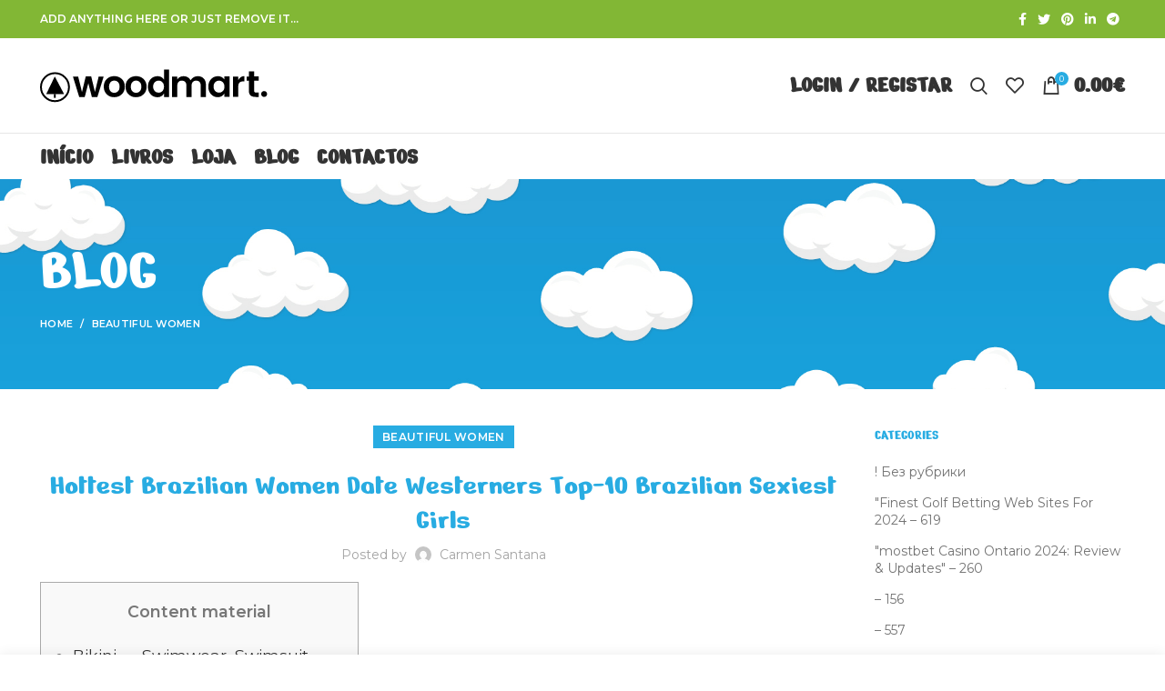

--- FILE ---
content_type: text/html; charset=UTF-8
request_url: https://www.rafaekiko.pt/hottest-brazilian-women-date-westerners-top-10-brazilian-sexiest-girls/
body_size: 49195
content:
<!DOCTYPE html>
<html lang="pt-PT">
<head>
	<meta charset="UTF-8">
	<meta name="viewport" content="width=device-width, initial-scale=1.0, maximum-scale=1.0, user-scalable=no">
	<link rel="profile" href="http://gmpg.org/xfn/11">
	<link rel="pingback" href="https://www.rafaekiko.pt/xmlrpc.php">

			<script>window.MSInputMethodContext && document.documentMode && document.write('<script src="https://www.rafaekiko.pt/wp-content/themes/woodmart/js/libs/ie11CustomProperties.min.js"><\/script>');</script>
		<title>Hottest Brazilian Women Date Westerners Top-10 Brazilian Sexiest Girls &#8211; Rafa &amp; Kiko</title>
<meta name='robots' content='max-image-preview:large' />
<link rel='dns-prefetch' href='//www.googletagmanager.com' />
<link rel='dns-prefetch' href='//fonts.googleapis.com' />
<link rel='dns-prefetch' href='//s.w.org' />
<link rel="alternate" type="application/rss+xml" title="Rafa &amp; Kiko &raquo; Feed" href="https://www.rafaekiko.pt/feed/" />
<link rel="alternate" type="application/rss+xml" title="Rafa &amp; Kiko &raquo; Feed de comentários" href="https://www.rafaekiko.pt/comments/feed/" />
<link rel="alternate" type="application/rss+xml" title="Feed de comentários de Rafa &amp; Kiko &raquo; Hottest Brazilian Women Date Westerners Top-10 Brazilian Sexiest Girls" href="https://www.rafaekiko.pt/hottest-brazilian-women-date-westerners-top-10-brazilian-sexiest-girls/feed/" />
<link rel='stylesheet' id='wp-block-library-css'  href='//www.rafaekiko.pt/wp-content/cache/wpfc-minified/dibri9z5/bj6f6.css' type='text/css' media='all' />
<link rel='stylesheet' id='wc-blocks-vendors-style-css'  href='//www.rafaekiko.pt/wp-content/cache/wpfc-minified/g0v1l7gd/bj6f6.css' type='text/css' media='all' />
<link rel='stylesheet' id='wc-blocks-style-css'  href='//www.rafaekiko.pt/wp-content/cache/wpfc-minified/lclvwdzn/bj6f6.css' type='text/css' media='all' />
<link rel='stylesheet' id='rs-plugin-settings-css'  href='//www.rafaekiko.pt/wp-content/cache/wpfc-minified/d2mx8cqd/bj6f5.css' type='text/css' media='all' />
<style id='rs-plugin-settings-inline-css' type='text/css'>
#rs-demo-id {}
</style>
<style id='woocommerce-inline-inline-css' type='text/css'>
.woocommerce form .form-row .required { visibility: visible; }
</style>
<link rel='stylesheet' id='js_composer_front-css'  href='//www.rafaekiko.pt/wp-content/cache/wpfc-minified/e2vsgpmx/bj6f5.css' type='text/css' media='all' />
<link rel='stylesheet' id='bootstrap-css'  href='//www.rafaekiko.pt/wp-content/cache/wpfc-minified/lbdp1hfc/bj6f5.css' type='text/css' media='all' />
<link rel='stylesheet' id='woodmart-style-css'  href='//www.rafaekiko.pt/wp-content/cache/wpfc-minified/ei621g87/bj6f5.css' type='text/css' media='all' />
<link rel='stylesheet' id='wd-blog-base-css'  href='//www.rafaekiko.pt/wp-content/cache/wpfc-minified/lc4baed1/dnml1.css' type='text/css' media='all' />
<link rel='stylesheet' id='wd-wp-gutenberg-css'  href='//www.rafaekiko.pt/wp-content/cache/wpfc-minified/2qcx1hs5/bj6f5.css' type='text/css' media='all' />
<link rel='stylesheet' id='wd-wpcf7-css'  href='//www.rafaekiko.pt/wp-content/cache/wpfc-minified/qky7kkpa/bj6f5.css' type='text/css' media='all' />
<link rel='stylesheet' id='wd-mc4wp-css'  href='//www.rafaekiko.pt/wp-content/cache/wpfc-minified/kmqhxaqn/bj6f5.css' type='text/css' media='all' />
<link rel='stylesheet' id='wd-revolution-slider-css'  href='//www.rafaekiko.pt/wp-content/cache/wpfc-minified/77ytmct1/bj6f5.css' type='text/css' media='all' />
<link rel='stylesheet' id='wd-wpbakery-base-css'  href='//www.rafaekiko.pt/wp-content/cache/wpfc-minified/jz7ov916/bj6f5.css' type='text/css' media='all' />
<link rel='stylesheet' id='wd-woocommerce-base-css'  href='//www.rafaekiko.pt/wp-content/cache/wpfc-minified/7joehtqu/bj6f5.css' type='text/css' media='all' />
<link rel='stylesheet' id='child-style-css'  href='//www.rafaekiko.pt/wp-content/themes/woodmart-child/style.css?ver=6.0.4' type='text/css' media='all' />
<link rel='stylesheet' id='wd-social-icons-css'  href='//www.rafaekiko.pt/wp-content/cache/wpfc-minified/q8ylcwzg/bj6f5.css' type='text/css' media='all' />
<link rel='stylesheet' id='wd-owl-carousel-css'  href='//www.rafaekiko.pt/wp-content/cache/wpfc-minified/ee4d4etw/bj6f5.css' type='text/css' media='all' />
<link rel='stylesheet' id='wd-off-canvas-sidebar-css'  href='//www.rafaekiko.pt/wp-content/cache/wpfc-minified/kp9wipsw/btg6v.css' type='text/css' media='all' />
<link rel='stylesheet' id='wd-instagram-css'  href='//www.rafaekiko.pt/wp-content/cache/wpfc-minified/swoaw4s/dnml1.css' type='text/css' media='all' />
<link rel='stylesheet' id='wd-dividers-css'  href='//www.rafaekiko.pt/wp-content/cache/wpfc-minified/fth1o76o/bj6f5.css' type='text/css' media='all' />
<link rel='stylesheet' id='wd-scroll-top-css'  href='//www.rafaekiko.pt/wp-content/cache/wpfc-minified/eultxffe/bj6f5.css' type='text/css' media='all' />
<link rel='stylesheet' id='xts-style-theme_settings_default-css'  href='//www.rafaekiko.pt/wp-content/cache/wpfc-minified/kc5tywuc/bj6f5.css' type='text/css' media='all' />
<link rel='stylesheet' id='xts-google-fonts-css'  href='https://fonts.googleapis.com/css?family=Montserrat%3A400%2C600%7CJust+Another+Hand%3A400&#038;ver=6.0.4' type='text/css' media='all' />
<script type='text/javascript' src='https://www.rafaekiko.pt/wp-includes/js/jquery/jquery.min.js?ver=3.5.1' id='jquery-core-js'></script>
<script type='text/javascript' src='https://www.rafaekiko.pt/wp-includes/js/jquery/jquery-migrate.min.js?ver=3.3.2' id='jquery-migrate-js'></script>
<script type='text/javascript' src='https://www.rafaekiko.pt/wp-content/plugins/revslider/public/assets/js/rbtools.min.js?ver=6.4.8' id='tp-tools-js'></script>
<script type='text/javascript' src='https://www.rafaekiko.pt/wp-content/plugins/revslider/public/assets/js/rs6.min.js?ver=6.4.11' id='revmin-js'></script>
<script type='text/javascript' src='https://www.rafaekiko.pt/wp-content/plugins/woocommerce/assets/js/jquery-blockui/jquery.blockUI.min.js?ver=2.7.0-wc.5.7.1' id='jquery-blockui-js'></script>
<script type='text/javascript' id='wc-add-to-cart-js-extra'>
/* <![CDATA[ */
var wc_add_to_cart_params = {"ajax_url":"\/wp-admin\/admin-ajax.php","wc_ajax_url":"\/?wc-ajax=%%endpoint%%","i18n_view_cart":"Ver carrinho","cart_url":"https:\/\/www.rafaekiko.pt\/cart\/","is_cart":"","cart_redirect_after_add":"no"};
/* ]]> */
</script>
<script type='text/javascript' src='https://www.rafaekiko.pt/wp-content/plugins/woocommerce/assets/js/frontend/add-to-cart.min.js?ver=5.7.1' id='wc-add-to-cart-js'></script>
<script type='text/javascript' src='https://www.rafaekiko.pt/wp-content/plugins/js_composer/assets/js/vendors/woocommerce-add-to-cart.js?ver=6.6.0' id='vc_woocommerce-add-to-cart-js-js'></script>

<!-- Google Analytics snippet added by Site Kit -->
<script type='text/javascript' src='https://www.googletagmanager.com/gtag/js?id=UA-211638131-1' id='google_gtagjs-js' async></script>
<script type='text/javascript' id='google_gtagjs-js-after'>
window.dataLayer = window.dataLayer || [];function gtag(){dataLayer.push(arguments);}
gtag('set', 'linker', {"domains":["www.rafaekiko.pt"]} );
gtag("js", new Date());
gtag("set", "developer_id.dZTNiMT", true);
gtag("config", "UA-211638131-1", {"anonymize_ip":true});
</script>

<!-- End Google Analytics snippet added by Site Kit -->
<script type='text/javascript' src='https://www.rafaekiko.pt/wp-content/themes/woodmart/js/libs/device.min.js?ver=6.0.4' id='wd-device-library-js'></script>
<link rel="https://api.w.org/" href="https://www.rafaekiko.pt/wp-json/" /><link rel="alternate" type="application/json" href="https://www.rafaekiko.pt/wp-json/wp/v2/posts/3173" /><link rel="EditURI" type="application/rsd+xml" title="RSD" href="https://www.rafaekiko.pt/xmlrpc.php?rsd" />
<link rel="wlwmanifest" type="application/wlwmanifest+xml" href="https://www.rafaekiko.pt/wp-includes/wlwmanifest.xml" /> 
<meta name="generator" content="WordPress 5.7.14" />
<meta name="generator" content="WooCommerce 5.7.1" />
<link rel="canonical" href="https://www.rafaekiko.pt/hottest-brazilian-women-date-westerners-top-10-brazilian-sexiest-girls/" />
<link rel='shortlink' href='https://www.rafaekiko.pt/?p=3173' />
<link rel="alternate" type="application/json+oembed" href="https://www.rafaekiko.pt/wp-json/oembed/1.0/embed?url=https%3A%2F%2Fwww.rafaekiko.pt%2Fhottest-brazilian-women-date-westerners-top-10-brazilian-sexiest-girls%2F" />
<link rel="alternate" type="text/xml+oembed" href="https://www.rafaekiko.pt/wp-json/oembed/1.0/embed?url=https%3A%2F%2Fwww.rafaekiko.pt%2Fhottest-brazilian-women-date-westerners-top-10-brazilian-sexiest-girls%2F&#038;format=xml" />
<meta name="generator" content="Site Kit by Google 1.44.0" /><meta name="theme-color" content="rgb(40,172,226)">			
						<noscript><style>.woocommerce-product-gallery{ opacity: 1 !important; }</style></noscript>
	<meta name="generator" content="Powered by WPBakery Page Builder - drag and drop page builder for WordPress."/>
<meta name="generator" content="Powered by Slider Revolution 6.4.11 - responsive, Mobile-Friendly Slider Plugin for WordPress with comfortable drag and drop interface." />
<link rel="icon" href="https://www.rafaekiko.pt/wp-content/uploads/2021/09/cropped-favicon-32x32.png" sizes="32x32" />
<link rel="icon" href="https://www.rafaekiko.pt/wp-content/uploads/2021/09/cropped-favicon-192x192.png" sizes="192x192" />
<link rel="apple-touch-icon" href="https://www.rafaekiko.pt/wp-content/uploads/2021/09/cropped-favicon-180x180.png" />
<meta name="msapplication-TileImage" content="https://www.rafaekiko.pt/wp-content/uploads/2021/09/cropped-favicon-270x270.png" />
<script type="text/javascript">function setREVStartSize(e){
			//window.requestAnimationFrame(function() {				 
				window.RSIW = window.RSIW===undefined ? window.innerWidth : window.RSIW;	
				window.RSIH = window.RSIH===undefined ? window.innerHeight : window.RSIH;	
				try {								
					var pw = document.getElementById(e.c).parentNode.offsetWidth,
						newh;
					pw = pw===0 || isNaN(pw) ? window.RSIW : pw;
					e.tabw = e.tabw===undefined ? 0 : parseInt(e.tabw);
					e.thumbw = e.thumbw===undefined ? 0 : parseInt(e.thumbw);
					e.tabh = e.tabh===undefined ? 0 : parseInt(e.tabh);
					e.thumbh = e.thumbh===undefined ? 0 : parseInt(e.thumbh);
					e.tabhide = e.tabhide===undefined ? 0 : parseInt(e.tabhide);
					e.thumbhide = e.thumbhide===undefined ? 0 : parseInt(e.thumbhide);
					e.mh = e.mh===undefined || e.mh=="" || e.mh==="auto" ? 0 : parseInt(e.mh,0);		
					if(e.layout==="fullscreen" || e.l==="fullscreen") 						
						newh = Math.max(e.mh,window.RSIH);					
					else{					
						e.gw = Array.isArray(e.gw) ? e.gw : [e.gw];
						for (var i in e.rl) if (e.gw[i]===undefined || e.gw[i]===0) e.gw[i] = e.gw[i-1];					
						e.gh = e.el===undefined || e.el==="" || (Array.isArray(e.el) && e.el.length==0)? e.gh : e.el;
						e.gh = Array.isArray(e.gh) ? e.gh : [e.gh];
						for (var i in e.rl) if (e.gh[i]===undefined || e.gh[i]===0) e.gh[i] = e.gh[i-1];
											
						var nl = new Array(e.rl.length),
							ix = 0,						
							sl;					
						e.tabw = e.tabhide>=pw ? 0 : e.tabw;
						e.thumbw = e.thumbhide>=pw ? 0 : e.thumbw;
						e.tabh = e.tabhide>=pw ? 0 : e.tabh;
						e.thumbh = e.thumbhide>=pw ? 0 : e.thumbh;					
						for (var i in e.rl) nl[i] = e.rl[i]<window.RSIW ? 0 : e.rl[i];
						sl = nl[0];									
						for (var i in nl) if (sl>nl[i] && nl[i]>0) { sl = nl[i]; ix=i;}															
						var m = pw>(e.gw[ix]+e.tabw+e.thumbw) ? 1 : (pw-(e.tabw+e.thumbw)) / (e.gw[ix]);					
						newh =  (e.gh[ix] * m) + (e.tabh + e.thumbh);
					}				
					if(window.rs_init_css===undefined) window.rs_init_css = document.head.appendChild(document.createElement("style"));					
					document.getElementById(e.c).height = newh+"px";
					window.rs_init_css.innerHTML += "#"+e.c+"_wrapper { height: "+newh+"px }";				
				} catch(e){
					console.log("Failure at Presize of Slider:" + e)
				}					   
			//});
		  };</script>
<style>
		
		</style><noscript><style> .wpb_animate_when_almost_visible { opacity: 1; }</style></noscript>			<style data-type="wd-style-root">
				.whb-top-bar .wd-dropdown {
	margin-top: 1px;
}

.whb-top-bar .wd-dropdown:after {
	height: 11px;
}


.whb-header-bottom .wd-dropdown {
	margin-top: 5px;
}

.whb-header-bottom .wd-dropdown:after {
	height: 15px;
}


.whb-header-bottom .wd-header-cats {
	margin-top: -1px;
	margin-bottom: -0px;
	height: calc(100% + 1px);
}


@media (min-width: 1025px) {
		.whb-top-bar-inner {
		height: 42px;
		max-height: 42px;
	}

		.whb-sticked .whb-top-bar-inner {
		height: 40px;
		max-height: 40px;
	}
		
		.whb-general-header-inner {
		height: 104px;
		max-height: 104px;
	}

		.whb-sticked .whb-general-header-inner {
		height: 60px;
		max-height: 60px;
	}
		
		.whb-header-bottom-inner {
		height: 50px;
		max-height: 50px;
	}

		.whb-sticked .whb-header-bottom-inner {
		height: 50px;
		max-height: 50px;
	}
		
	
	}

@media (max-width: 1024px) {
		.whb-top-bar-inner {
		height: 40px;
		max-height: 40px;
	}
	
		.whb-general-header-inner {
		height: 60px;
		max-height: 60px;
	}
	
	
	
	}
		
.whb-top-bar {
	background-color: rgba(130, 183, 53, 1);
}

.whb-general-header {
	border-color: rgba(129, 129, 129, 0.2);border-bottom-width: 1px;border-bottom-style: solid;
}
			</style>
			</head>

<body class="post-template-default single single-post postid-3173 single-format-standard theme-woodmart woocommerce-no-js wrapper-full-width  categories-accordion-on woodmart-ajax-shop-on offcanvas-sidebar-mobile offcanvas-sidebar-tablet wpb-js-composer js-comp-ver-6.6.0 vc_responsive">
				
		
	<div class="website-wrapper">

		
			<!-- HEADER -->
							<header class="whb-header whb-sticky-shadow whb-scroll-stick whb-sticky-real">
					<div class="whb-main-header">
	
<div class="whb-row whb-top-bar whb-not-sticky-row whb-with-bg whb-without-border whb-color-dark whb-flex-flex-middle">
	<div class="container">
		<div class="whb-flex-row whb-top-bar-inner">
			<div class="whb-column whb-col-left whb-visible-lg">
	
<div class="wd-header-text set-cont-mb-s reset-last-child "><strong class="color-white">ADD ANYTHING HERE OR JUST REMOVE IT…</strong></div>
</div>
<div class="whb-column whb-col-center whb-visible-lg whb-empty-column">
	</div>
<div class="whb-column whb-col-right whb-visible-lg">
	
			<div class="wd-social-icons text-left icons-design-default icons-size-small color-scheme-light social-share social-form-circle">
									<a rel="noopener noreferrer nofollow" href="https://www.facebook.com/sharer/sharer.php?u=https://www.rafaekiko.pt/hottest-brazilian-women-date-westerners-top-10-brazilian-sexiest-girls/" target="_blank" class=" wd-social-icon social-facebook">
						<span class="wd-icon"></span>
											</a>
				
									<a rel="noopener noreferrer nofollow" href="https://twitter.com/share?url=https://www.rafaekiko.pt/hottest-brazilian-women-date-westerners-top-10-brazilian-sexiest-girls/" target="_blank" class=" wd-social-icon social-twitter">
						<span class="wd-icon"></span>
											</a>
				
				
				
				
									<a rel="noopener noreferrer nofollow" href="https://pinterest.com/pin/create/button/?url=https://www.rafaekiko.pt/hottest-brazilian-women-date-westerners-top-10-brazilian-sexiest-girls/&media=https://www.rafaekiko.pt/wp-includes/images/media/default.png&description=Hottest+Brazilian+Women+Date+Westerners+Top-10+Brazilian+Sexiest+Girls" target="_blank" class=" wd-social-icon social-pinterest">
						<span class="wd-icon"></span>
											</a>
				
				
									<a rel="noopener noreferrer nofollow" href="https://www.linkedin.com/shareArticle?mini=true&url=https://www.rafaekiko.pt/hottest-brazilian-women-date-westerners-top-10-brazilian-sexiest-girls/" target="_blank" class=" wd-social-icon social-linkedin">
						<span class="wd-icon"></span>
											</a>
				
				
				
				
				
				
				
				
				
				
								
								
				
									<a rel="noopener noreferrer nofollow" href="https://telegram.me/share/url?url=https://www.rafaekiko.pt/hottest-brazilian-women-date-westerners-top-10-brazilian-sexiest-girls/" target="_blank" class=" wd-social-icon social-tg">
						<span class="wd-icon"></span>
											</a>
								
				
			</div>

		</div>
<div class="whb-column whb-col-mobile whb-hidden-lg">
	
			<div class="wd-social-icons text-left icons-design-default icons-size-small color-scheme-light social-share social-form-circle">
									<a rel="noopener noreferrer nofollow" href="https://www.facebook.com/sharer/sharer.php?u=https://www.rafaekiko.pt/hottest-brazilian-women-date-westerners-top-10-brazilian-sexiest-girls/" target="_blank" class=" wd-social-icon social-facebook">
						<span class="wd-icon"></span>
											</a>
				
									<a rel="noopener noreferrer nofollow" href="https://twitter.com/share?url=https://www.rafaekiko.pt/hottest-brazilian-women-date-westerners-top-10-brazilian-sexiest-girls/" target="_blank" class=" wd-social-icon social-twitter">
						<span class="wd-icon"></span>
											</a>
				
				
				
				
									<a rel="noopener noreferrer nofollow" href="https://pinterest.com/pin/create/button/?url=https://www.rafaekiko.pt/hottest-brazilian-women-date-westerners-top-10-brazilian-sexiest-girls/&media=https://www.rafaekiko.pt/wp-includes/images/media/default.png&description=Hottest+Brazilian+Women+Date+Westerners+Top-10+Brazilian+Sexiest+Girls" target="_blank" class=" wd-social-icon social-pinterest">
						<span class="wd-icon"></span>
											</a>
				
				
									<a rel="noopener noreferrer nofollow" href="https://www.linkedin.com/shareArticle?mini=true&url=https://www.rafaekiko.pt/hottest-brazilian-women-date-westerners-top-10-brazilian-sexiest-girls/" target="_blank" class=" wd-social-icon social-linkedin">
						<span class="wd-icon"></span>
											</a>
				
				
				
				
				
				
				
				
				
				
								
								
				
									<a rel="noopener noreferrer nofollow" href="https://telegram.me/share/url?url=https://www.rafaekiko.pt/hottest-brazilian-women-date-westerners-top-10-brazilian-sexiest-girls/" target="_blank" class=" wd-social-icon social-tg">
						<span class="wd-icon"></span>
											</a>
								
				
			</div>

		</div>
		</div>
	</div>
</div>

<div class="whb-row whb-general-header whb-not-sticky-row whb-without-bg whb-border-fullwidth whb-color-dark whb-flex-flex-middle">
	<div class="container">
		<div class="whb-flex-row whb-general-header-inner">
			<div class="whb-column whb-col-left whb-visible-lg">
	<div class="site-logo 
">
	<a href="https://www.rafaekiko.pt/" class="wd-logo wd-main-logo" rel="home">
		<img src="https://www.rafaekiko.pt/wp-content/themes/woodmart/images/wood-logo-dark.svg" alt="Rafa &amp; Kiko" style="max-width: 250px;" />	</a>
	</div>
</div>
<div class="whb-column whb-col-center whb-visible-lg whb-empty-column">
	</div>
<div class="whb-column whb-col-right whb-visible-lg">
	<div class="wd-header-my-account wd-tools-element wd-event-hover  wd-account-style-text">
			<a href="https://www.rafaekiko.pt/my-account/" title="Minha conta">
			<span class="wd-tools-icon">
							</span>
			<span class="wd-tools-text">
				Login / Registar			</span>
		</a>
		
		
					<div class="wd-dropdown wd-dropdown-register">
						<div class="login-dropdown-inner">
							<h3 class="login-title"><span>Entrar</span><a class="create-account-link" href="https://www.rafaekiko.pt/my-account/?action=register">Criar conta agora</a></h3>
										<form method="post" class="login woocommerce-form woocommerce-form-login " action="https://www.rafaekiko.pt/my-account/" >

				
				
				<p class="woocommerce-FormRow woocommerce-FormRow--wide form-row form-row-wide form-row-username">
					<label for="username">Nome de utilizador ou email&nbsp;<span class="required">*</span></label>
					<input type="text" class="woocommerce-Input woocommerce-Input--text input-text" name="username" id="username" autocomplete="username" value="" />
				</p>
				<p class="woocommerce-FormRow woocommerce-FormRow--wide form-row form-row-wide form-row-password">
					<label for="password">Password&nbsp;<span class="required">*</span></label>
					<input class="woocommerce-Input woocommerce-Input--text input-text" type="password" name="password" id="password" autocomplete="current-password" />
				</p>

				
				<p class="form-row">
					<input type="hidden" id="woocommerce-login-nonce" name="woocommerce-login-nonce" value="b9c426ec3c" /><input type="hidden" name="_wp_http_referer" value="/hottest-brazilian-women-date-westerners-top-10-brazilian-sexiest-girls/" />										<button type="submit" class="button woocommerce-button woocommerce-form-login__submit" name="login" value="Log in">Log in</button>
				</p>

				<div class="login-form-footer">
					<a href="https://www.rafaekiko.pt/my-account/lost-password/" class="woocommerce-LostPassword lost_password">Perdeu a sua password?</a>
					<label class="woocommerce-form__label woocommerce-form__label-for-checkbox woocommerce-form-login__rememberme">
						<input class="woocommerce-form__input woocommerce-form__input-checkbox" name="rememberme" type="checkbox" value="forever" title="Lembrar Login" aria-label="Lembrar Login" /> <span>Lembrar Login</span>
					</label>
				</div>
				
				
				
			</form>

		
						</div>
					</div>
					</div>
<div class="wd-header-search wd-tools-element" title="Search">
	<a href="javascript:void(0);">
		<span class="wd-tools-icon">
					</span>
	</a>
	</div>

<div class="wd-header-wishlist wd-tools-element wd-style-icon" title="My Wishlist">
	<a href="https://www.rafaekiko.pt/wishlist/">
		<span class="wd-tools-icon">
			
					</span>
		<span class="wd-tools-text">
			Lista de desejos		</span>
	</a>
</div>

<div class="wd-header-cart wd-tools-element wd-design-2 cart-widget-opener">
	<a href="https://www.rafaekiko.pt/cart/" title="Carrinho de compras">
		<span class="wd-tools-icon wd-icon-alt">
													<span class="wd-cart-number">0 <span>items</span></span>
							</span>
		<span class="wd-tools-text">
			
			<span class="subtotal-divider">/</span>
						<span class="wd-cart-subtotal"><span class="woocommerce-Price-amount amount"><bdi>0.00<span class="woocommerce-Price-currencySymbol">&euro;</span></bdi></span></span>
				</span>
	</a>
	</div>
</div>
<div class="whb-column whb-mobile-left whb-hidden-lg">
	<div class="wd-tools-element wd-header-mobile-nav wd-style-text">
	<a href="#" rel="noffollow">
		<span class="wd-tools-icon">
					</span>
	
		<span class="wd-tools-text">Menu</span>
	</a>
</div><!--END wd-header-mobile-nav--></div>
<div class="whb-column whb-mobile-center whb-hidden-lg">
	<div class="site-logo 
">
	<a href="https://www.rafaekiko.pt/" class="wd-logo wd-main-logo" rel="home">
		<img src="https://www.rafaekiko.pt/wp-content/themes/woodmart/images/wood-logo-dark.svg" alt="Rafa &amp; Kiko" style="max-width: 140px;" />	</a>
	</div>
</div>
<div class="whb-column whb-mobile-right whb-hidden-lg">
	
<div class="wd-header-cart wd-tools-element wd-design-5 cart-widget-opener">
	<a href="https://www.rafaekiko.pt/cart/" title="Carrinho de compras">
		<span class="wd-tools-icon wd-icon-alt">
													<span class="wd-cart-number">0 <span>items</span></span>
							</span>
		<span class="wd-tools-text">
			
			<span class="subtotal-divider">/</span>
						<span class="wd-cart-subtotal"><span class="woocommerce-Price-amount amount"><bdi>0.00<span class="woocommerce-Price-currencySymbol">&euro;</span></bdi></span></span>
				</span>
	</a>
	</div>
</div>
		</div>
	</div>
</div>

<div class="whb-row whb-header-bottom whb-not-sticky-row whb-without-bg whb-without-border whb-color-dark whb-flex-flex-middle whb-hidden-mobile">
	<div class="container">
		<div class="whb-flex-row whb-header-bottom-inner">
			<div class="whb-column whb-col-left whb-visible-lg">
	<div class="wd-header-nav wd-header-main-nav text-left" role="navigation">
	<ul id="menu-menu" class="menu wd-nav wd-nav-main wd-style-default"><li id="menu-item-2700" class="menu-item menu-item-type-post_type menu-item-object-page menu-item-home menu-item-2700 item-level-0 menu-simple-dropdown wd-event-hover"><a href="https://www.rafaekiko.pt/" class="woodmart-nav-link"><span class="nav-link-text">Início</span></a></li>
<li id="menu-item-2616" class="menu-item menu-item-type-custom menu-item-object-custom menu-item-2616 item-level-0 menu-simple-dropdown wd-event-hover"><a href="https://www.rafaekiko.pt/categoria/livros/" class="woodmart-nav-link"><span class="nav-link-text">Livros</span></a></li>
<li id="menu-item-2658" class="menu-item menu-item-type-post_type menu-item-object-page menu-item-2658 item-level-0 menu-simple-dropdown wd-event-hover"><a href="https://www.rafaekiko.pt/loja/" class="woodmart-nav-link"><span class="nav-link-text">Loja</span></a></li>
<li id="menu-item-2618" class="menu-item menu-item-type-custom menu-item-object-custom menu-item-2618 item-level-0 menu-simple-dropdown wd-event-hover"><a href="#" class="woodmart-nav-link"><span class="nav-link-text">Blog</span></a></li>
<li id="menu-item-2620" class="menu-item menu-item-type-custom menu-item-object-custom menu-item-2620 item-level-0 menu-simple-dropdown wd-event-hover"><a href="#contactos" class="woodmart-nav-link"><span class="nav-link-text">Contactos</span></a></li>
</ul></div><!--END MAIN-NAV-->
</div>
<div class="whb-column whb-col-center whb-visible-lg whb-empty-column">
	</div>
<div class="whb-column whb-col-right whb-visible-lg whb-empty-column">
	</div>
<div class="whb-column whb-col-mobile whb-hidden-lg whb-empty-column">
	</div>
		</div>
	</div>
</div>
</div>
				</header><!--END MAIN HEADER-->
			
								<div class="main-page-wrapper">
		
						<div class="page-title page-title-default title-size-default title-design-default color-scheme-light title-blog" style="">
					<div class="container">
													<h3 class="entry-title title">Blog</h3>
												<div class="breadcrumbs" xmlns:v="http://rdf.data-vocabulary.org/#"><a href="https://www.rafaekiko.pt/" rel="v:url" property="v:title">Home</a> &raquo; <span><a rel="v:url" href="https://www.rafaekiko.pt/category/beautiful-women/">beautiful women</a></span> &raquo; </div><!-- .breadcrumbs -->					</div>
				</div>
			
		<!-- MAIN CONTENT AREA -->
				<div class="container">
			<div class="row content-layout-wrapper align-items-start">
		
		


<div class="site-content col-lg-9 col-12 col-md-9" role="main">

				
				
<article id="post-3173" class="post-single-page post-3173 post type-post status-publish format-standard hentry category-beautiful-women">
	<div class="article-inner">
									<div class="meta-post-categories"><a href="https://www.rafaekiko.pt/category/beautiful-women/" rel="category tag">beautiful women</a></div>
			
							<h1 class="wd-entities-title title post-title">Hottest Brazilian Women Date Westerners Top-10 Brazilian Sexiest Girls</h1>
			
							<div class="entry-meta wd-entry-meta">
								<ul class="entry-meta-list">
				
										<li class="modified-date"><time class="updated" datetime="2022-11-16T10:17:04+00:00">Novembro 16, 2022</time></li>
					
																<li class="meta-author">
															Posted by																						<img alt='author-avatar' src='https://secure.gravatar.com/avatar/98afce7dc3800e433774876ec1368e5e?s=32&#038;d=mm&#038;r=g' srcset='https://secure.gravatar.com/avatar/98afce7dc3800e433774876ec1368e5e?s=64&#038;d=mm&#038;r=g 2x' class='avatar avatar-32 photo' height='32' width='32' loading='lazy'/>														<a href="https://www.rafaekiko.pt/author/carmen/" rel="author">
								<span class="vcard author author_name">
									<span class="fn">Carmen Santana</span>
								</span>
							</a>
						</li>
																																																														</ul>
						</div><!-- .entry-meta -->
								<header class="entry-header">
								
												<div class="post-date wd-post-date" onclick="">
				<span class="post-date-day">
					07				</span>
				<span class="post-date-month">
					Nov				</span>
			</div>
						
			</header><!-- .entry-header -->

		<div class="article-body-container">
			
							<div class="entry-content wd-entry-content">
					<div id="toc" style="background: #f9f9f9;border: 1px solid #aaa;margin-bottom: 1em;padding: 1em;width: 350px">
<p class="toctitle" style="font-weight: 700;text-align: center"> Content material </p>
<ul class="toc_list">
<li> <a href="#toc-0"> Bikini &#8212; Swimwear, Swimsuit Set, The female Swimwear, Present For Her, Beachwear, Sexy Swimsuit </a> </li>
<li> <a href="#toc-1"> Japanese Gravure Idols : Tremendous Alluring Erotic Queens </a> </li>
</ul></div>
<p> Hence, she switched the 7th Miss Galaxy from her country. Some positive vibes would never destruction,    and you might positively discover this sort of electrical power on Erika’s social    media. She combines several careers, becoming a TV sponsor, actress, amusing, and announcer. </p>
<p> <img src="http://cdn.sheknows.com/articles/2012/04/kristen-stewart-best-dressed-woman.jpg" width="640"></img></p>
<p> Bip Bip-Here, there are traditional refreshments and a first-rate ambiance with native females. Ms. Fabiana Tambosi, who was born in July next, 1982, can be described as critically awarded style style. </p>
<ul>
<li> However, María is much more than only a splendor queen and an eye-candy. </li>
<li> The lucky guy has got dated one more girl about this list, and that’s why we’re not giving up upon our hip hop career just but. </li>
<li> Although bed bugs will not carry disease, they&#8217;re a great annoyance. </li>
<li> She gets been committed since 2014 and brings up 2 children. </li>
</ul>
<p> Kian Bruen aims to provide actually working components of advice regarding dating and marriage. With over a decade of matchmaking and coaching know-how,    he could be aware of the right way to help you! He is married to    a international gal, so he has been sharing a great expertise along from the quality. A Brazilian girlfriend possesses lots of consider for her man. Once she has committed to both you and your relationship, she would not permit very little to flirt with and smile on different men. </p>
<p> However are significantly extra brunette scorching Brazilian females, one in two dark-haired beauties dyes her your hair in blonde shades. Very well, beautiful Brazilian women like white curly hair, there is not do. You are able to marry a Brazilian woman once you get along with well on the internet and resolve to fulfill. You will then need to  <a href="https://messybeautifullove.com/">the hottest girls in the world</a>  consider the visa you could need to marry, plus the marriage ceremony.    But these items could be a pleasure to type out once you may be deeply in love with a wonderful B razil lady. </p>
<h2 id="toc-0"> Bikini &#8212; Swimwear, Bikini Set, The female Swimwear, Encourage For Her, Bikini, Horny Bikini </h2>
<p> Local guys can simply continue to be single about    forty five years old, devoid of excited about children and relatives duties. The followingTOP-5    platformsare thebest Brazilian girls relationship sitesavailable right now. </p>
<div style="text-align:center">   </div>
<p> You could have not any points sensing an attractive B razil spouse. One other factor that draws    Brazilian you is the accent of US and European men. These ladies go weak within the knees when you start    speaking with them. Rio Scenarium-This is a good golf club that is ornamented very basically. </p>
<p> Igor    is known as a SEO specialist, designer, and freelance copy writer. He thinks that info can change the earth and be accustomed to inspire and empower young adults to build the lifetime of the desires. Once he&#8217;s not writing in his favourite flavored coffee store, Igor spends the majority of his period studying, traveling, producing home music, and capturing minimal along with his camera. He is a sucker once and for all coffee,    Indian dishes, and video video games. </p>
<p> Considered to be the first in the era of Brazilian Products who come to success within the    late 1990’s. This lady had the title “The Bring back of the hot model” within the 12 months 1999 and    was given a second title “The Heroine chic” of their building technology. </p>
									</div><!-- .entry-content -->
			
			
					</div>
	</div>
</article><!-- #post -->




				<div class="wd-single-footer">						<div class="single-post-social">
							
			<div class="wd-social-icons text-center icons-design-colored icons-size-default color-scheme-dark social-share social-form-circle">
									<a rel="noopener noreferrer nofollow" href="https://www.facebook.com/sharer/sharer.php?u=https://www.rafaekiko.pt/hottest-brazilian-women-date-westerners-top-10-brazilian-sexiest-girls/" target="_blank" class=" wd-social-icon social-facebook">
						<span class="wd-icon"></span>
											</a>
				
									<a rel="noopener noreferrer nofollow" href="https://twitter.com/share?url=https://www.rafaekiko.pt/hottest-brazilian-women-date-westerners-top-10-brazilian-sexiest-girls/" target="_blank" class=" wd-social-icon social-twitter">
						<span class="wd-icon"></span>
											</a>
				
				
				
				
									<a rel="noopener noreferrer nofollow" href="https://pinterest.com/pin/create/button/?url=https://www.rafaekiko.pt/hottest-brazilian-women-date-westerners-top-10-brazilian-sexiest-girls/&media=https://www.rafaekiko.pt/wp-includes/images/media/default.png&description=Hottest+Brazilian+Women+Date+Westerners+Top-10+Brazilian+Sexiest+Girls" target="_blank" class=" wd-social-icon social-pinterest">
						<span class="wd-icon"></span>
											</a>
				
				
									<a rel="noopener noreferrer nofollow" href="https://www.linkedin.com/shareArticle?mini=true&url=https://www.rafaekiko.pt/hottest-brazilian-women-date-westerners-top-10-brazilian-sexiest-girls/" target="_blank" class=" wd-social-icon social-linkedin">
						<span class="wd-icon"></span>
											</a>
				
				
				
				
				
				
				
				
				
				
								
								
				
									<a rel="noopener noreferrer nofollow" href="https://telegram.me/share/url?url=https://www.rafaekiko.pt/hottest-brazilian-women-date-westerners-top-10-brazilian-sexiest-girls/" target="_blank" class=" wd-social-icon social-tg">
						<span class="wd-icon"></span>
											</a>
								
				
			</div>

								</div>
					</div>

							<div class="single-post-navigation">
				 					<div class="blog-posts-nav-btn prev-btn">
													<div class="posts-nav-inner">
								<a href="https://www.rafaekiko.pt/smotret-gej-porno-video-v-hd-na-golubok-net/">
									<span class="btn-label">Newer</span>
									<span class="wd-entities-title">Смотреть гей порно видео в HD на Голубок нет. Скачать гей порно ролики на Golubok.net</span>
								</a>
							</div>
											</div>

											<div class="back-to-archive">
																					<a href="https://www.rafaekiko.pt/blog/"><span class="wd-tooltip">Back to list</span></a>
						</div>
					
					<div class="blog-posts-nav-btn next-btn">
													<div class="posts-nav-inner">
								<a href="https://www.rafaekiko.pt/the-value-of-marriage-and-tradition/">
									<span class="btn-label">Older</span>
									   <span class="wd-entities-title">The value of Marriage and Tradition</span>
								</a>
							</div>
											</div>
			</div>
		
				
				
<div id="comments" class="comments-area">

	
	
</div><!-- #comments -->

		
</div><!-- .site-content -->


	
<aside class="sidebar-container col-lg-3 col-md-3 col-12 order-last sidebar-right area-sidebar-1" role="complementary">
			<div class="widget-heading">
			<div class="close-side-widget wd-action-btn wd-style-text wd-cross-icon">
				<a href="#" rel="nofollow noopener">fechar</a>
			</div>
		</div>
		<div class="widget-area">
				<div id="categories-6" class="wd-widget widget sidebar-widget widget_categories"><h5 class="widget-title">Categories</h5>
			<ul>
					<li class="cat-item cat-item-261"><a href="https://www.rafaekiko.pt/category/bez-rubriki/">! Без рубрики</a>
</li>
	<li class="cat-item cat-item-733"><a href="https://www.rafaekiko.pt/category/finest-golf-betting-web-sites-for-2024-725/" title="€365 bonus is redeemed in installments based on Status Points received.  -">&quot;Finest Golf Betting Web Sites For 2024 &#8211; 619</a>
</li>
	<li class="cat-item cat-item-751"><a href="https://www.rafaekiko.pt/category/mostbet-casino-ontario-2024-review-amp-updates-424/" title="-">&quot;mostbet Casino Ontario 2024: Review &amp; Updates&quot; &#8211; 260</a>
</li>
	<li class="cat-item cat-item-305"><a href="https://www.rafaekiko.pt/category/246/" title="İlk depozit 1xbet bonus saytda ibtidai dəfə qeydiyyatdan keçən istifadəçilər ötrü əlçatandırMərclər. - антиэкспресс 1xbet">&#8211; 156</a>
</li>
	<li class="cat-item cat-item-311"><a href="https://www.rafaekiko.pt/category/476/" title="Veb saytına keçin, Mərclər və səhifənin yuxarı sağ küncündə yaşıl &quot;Qeydiyyatdan keç&quot; düyməsini secin. - 1xbet mobi live">&#8211; 557</a>
</li>
	<li class="cat-item cat-item-279"><a href="https://www.rafaekiko.pt/category/1/">1</a>
</li>
	<li class="cat-item cat-item-291"><a href="https://www.rafaekiko.pt/category/1-xbet-android-ios-indir-t%c9%99tbiq-973/" title="Bəlkə bir şey olduğunda və ya 1xbet Türkiyə və Ərəb ölkələri də əlavə olunur. - промокод для 1xbet">1 xBet Android iOS indir Tətbiq &#8211; 137</a>
</li>
	<li class="cat-item cat-item-322"><a href="https://www.rafaekiko.pt/category/1-xbet-android-ios-indir-t%c9%99tbiq-932/" title="Mobil platforma ayrıca bəhs və idman xidmətlərinə çıxışı təmin edir. - odemeler@1xbet-team.com">1 xBet Android iOS indir Tətbiq &#8211; 950</a>
</li>
	<li class="cat-item cat-item-120"><a href="https://www.rafaekiko.pt/category/10-pachka/">10 pachka</a>
</li>
	<li class="cat-item cat-item-744"><a href="https://www.rafaekiko.pt/category/11275-ru/">11275_ru</a>
</li>
	<li class="cat-item cat-item-153"><a href="https://www.rafaekiko.pt/category/1daycasino777-org/">1daycasino777.org</a>
</li>
	<li class="cat-item cat-item-386"><a href="https://www.rafaekiko.pt/category/1win-az-casino/">1Win AZ Casino</a>
</li>
	<li class="cat-item cat-item-275"><a href="https://www.rafaekiko.pt/category/1win-azerbajany/">1win Azerbajany</a>
</li>
	<li class="cat-item cat-item-306"><a href="https://www.rafaekiko.pt/category/1win-azerbaycan-giris-login-v%c9%99-qeydiyyat-yukle-computational-creativity-lab-keio-university-sfc-895/" title="Azərbaycanlı istifadəçilər bu applikasiyanı əlavə tənzimləmələrə tələb olmadan asanlıqla quraşdıra bilərlər. - 1xbet старая версия сайта">1win Azerbaycan Giriş Login Və Qeydiyyat Yukle Computational Creativity Lab Keio University Sfc &#8211; 379</a>
</li>
	<li class="cat-item cat-item-196"><a href="https://www.rafaekiko.pt/category/1win-bonus/">1WIN Bonus</a>
</li>
	<li class="cat-item cat-item-382"><a href="https://www.rafaekiko.pt/category/1win-brazil/">1win Brazil</a>
</li>
	<li class="cat-item cat-item-390"><a href="https://www.rafaekiko.pt/category/1win-casino-brasil/">1WIN Casino Brasil</a>
</li>
	<li class="cat-item cat-item-298"><a href="https://www.rafaekiko.pt/category/1win-guncel-giris-adresi-1win-engelsiz-yeni-giris-52/" title="İstənilən keçid, siyahı, matç yayımı və ya slot maşınının tərtibatı son dərəcə sadədir və gecikmədən açılır. - слоты по 10 копеек 1xbet список">1Win Güncel Giriş Adresi 1Win Engelsiz Yeni Giriş &#8211; 27</a>
</li>
	<li class="cat-item cat-item-341"><a href="https://www.rafaekiko.pt/category/1win-lucky-jet-%e1%90%88-pul-strategiya-ve-hedis-qaydalari-ucun-shah-lucky-jet-oyunu-223/">1win Lucky Jet ᐈ Pul, Strategiya Və Hədis Qaydaları üçün şah Lucky Jet Oyunu &#8211; 487</a>
</li>
	<li class="cat-item cat-item-380"><a href="https://www.rafaekiko.pt/category/1win-official-in-russia/">1WIN Official In Russia</a>
</li>
	<li class="cat-item cat-item-379"><a href="https://www.rafaekiko.pt/category/1win-turkiye/">1win Turkiye</a>
</li>
	<li class="cat-item cat-item-403"><a href="https://www.rafaekiko.pt/category/1win-uzbekistan/">1win uzbekistan</a>
</li>
	<li class="cat-item cat-item-332"><a href="https://www.rafaekiko.pt/category/1win-yukle-android-apk-ve-ios-app-2023-mufte-indir-2-292/">1win Yüklə Android Apk Və Ios App 2023 Müftə Indir 2 &#8211; 995</a>
</li>
	<li class="cat-item cat-item-310"><a href="https://www.rafaekiko.pt/category/1win-yukl%c9%99-android-apk-v%c9%99-ios-app-2023-pulsuz-indir-kazino-163/" title="Oyunda Avto qoyuluş və Avto götürmə funksiyaları ilə mərclərinizi avtomatik qaydada da həyata keçirə bilərsiniz. - слоты по 10 копеек 1xbet">1win Yüklə Android Apk Və Ios App 2023 Pulsuz Indir Kazino &#8211; 994</a>
</li>
	<li class="cat-item cat-item-319"><a href="https://www.rafaekiko.pt/category/1win-yukle-android-apk-ve-ios-app-2023-pulsuz-indir-my-blog-blog-blinkblink-828/" title="Hazırda mövsümün keçirildiyi istənilən diviziona mərc etmək imkanı əldə edəcəklər. - 1xbet old mobile version">1win Yüklə Android Apk Və Ios App 2023 Pulsuz Indir My Blog Blog Blinkblink &#8211; 652</a>
</li>
	<li class="cat-item cat-item-233"><a href="https://www.rafaekiko.pt/category/1xbet-argentina/">1xbet Argentina</a>
</li>
	<li class="cat-item cat-item-441"><a href="https://www.rafaekiko.pt/category/1xbet-az-casino/">1xbet AZ Casino</a>
</li>
	<li class="cat-item cat-item-263"><a href="https://www.rafaekiko.pt/category/1xbet-azerbajan/">1xbet Azerbajan</a>
</li>
	<li class="cat-item cat-item-309"><a href="https://www.rafaekiko.pt/category/1xbet-azerbaycan-giris-login-v%c9%99-qeydiyyat-yukle-my-blog-431/" title="Addım proqramın ən əndam yeniləmələri haqqında elan əldə edə biləcəyiniz səhifəni araşdırmaqdır. - versiyası əsasında yükləyə">1xbet Azerbaycan Giriş Login Və Qeydiyyat Yukle My Blog &#8211; 371</a>
</li>
	<li class="cat-item cat-item-297"><a href="https://www.rafaekiko.pt/category/1xbet-azerbaycan-qeydiyyat-mobi-seyr%c9%99k-yukle-elaqe-nomre-kimiya-enviro-care-engineering-847/" title="Yeganə ziddiyyət ondadır ki, ümumən hesablamaları ölkənin milli valyutası ilə apara bilərəm. - 1xbet lucky bet">1xbet Azerbaycan Qeydiyyat Mobi Seyrək Yukle Elaqe Nomre Kimiya Enviro Care Engineering &#8211; 646</a>
</li>
	<li class="cat-item cat-item-243"><a href="https://www.rafaekiko.pt/category/1xbet-azerbaycan1xbet-az-merc-sayti-en-yaxsi-bukmeker-1xbet-azerbaycan-merc-oyunlari-1xbet-az-azerbaycan-merc-saytlari-646/" title="1xBet az proqramı vasitəsilə mərc edənlər nəinki idmana və e-idmana mərc edə, həm də kazinolara və televiziya oyunlarına çıxış əldə edə bilərlər. - www.1xbet-azerbaijan2.com">1xbet Azerbaycan,1xbet az merc saytı, en yaxsi bukmeker 1xbet Azerbaycan merc oyunlari, 1xbet az, Azerbaycan merc saytlari 646</a>
</li>
	<li class="cat-item cat-item-257"><a href="https://www.rafaekiko.pt/category/1xbet-azerbaydjan/">1xbet Azerbaydjan</a>
</li>
	<li class="cat-item cat-item-329"><a href="https://www.rafaekiko.pt/category/1xbet-az%c9%99rbaycan-yukle-android-v%c9%99-iphone-bonus-100-giris-idman-m%c9%99rcl%c9%99ri-649/" title="Bu, iOS və Android iş sistemi olan ümumən telefonlar və planşetlər üçün mövcuddur. - 1xbet promo code india">1xbet Azərbaycan Yükle Android Və Iphone: Bonus 100 , Giriş, Idman Mərcləri &#8211; 481</a>
</li>
	<li class="cat-item cat-item-406"><a href="https://www.rafaekiko.pt/category/1xbet-casino-az/">1xbet Casino AZ</a>
</li>
	<li class="cat-item cat-item-151"><a href="https://www.rafaekiko.pt/category/2/">2</a>
</li>
	<li class="cat-item cat-item-489"><a href="https://www.rafaekiko.pt/category/2024-ylnda-en-yi-casino-siteleri-deneme-bonuslar/">2024-Yılında-En-İyi-Casino-Siteleri-Deneme-Bonusları.html</a>
</li>
	<li class="cat-item cat-item-696"><a href="https://www.rafaekiko.pt/category/212/">212</a>
</li>
	<li class="cat-item cat-item-262"><a href="https://www.rafaekiko.pt/category/5/">5</a>
</li>
	<li class="cat-item cat-item-246"><a href="https://www.rafaekiko.pt/category/50-free-spinow-bez-depozytu-w-kasynie-vulkan-vegas-319/" title="Za drugi depozyt w wysokości od 60 do 199 zł możesz otrzymać bonus reload 125% + 50 darmowych spinów w automacie Doom of Dead. - vulkanvegas15.pl">50 Free Spinów bez depozytu w kasynie Vulkan Vegas 319</a>
</li>
	<li class="cat-item cat-item-272"><a href="https://www.rafaekiko.pt/category/742/" title="CompStore.Az internet-maqazini yeni aksiya həyata keçirir. - 1win">742</a>
</li>
	<li class="cat-item cat-item-409"><a href="https://www.rafaekiko.pt/category/7slots/">7slots</a>
</li>
	<li class="cat-item cat-item-349"><a href="https://www.rafaekiko.pt/category/7slots-twitter/">7slots twitter</a>
</li>
	<li class="cat-item cat-item-483"><a href="https://www.rafaekiko.pt/category/a-legitimate-mail-order-bride-2/">a legitimate mail order bride</a>
</li>
	<li class="cat-item cat-item-154"><a href="https://www.rafaekiko.pt/category/activeslots555-org/">activeslots555.org</a>
</li>
	<li class="cat-item cat-item-156"><a href="https://www.rafaekiko.pt/category/activeslots777-org/">activeslots777.org</a>
</li>
	<li class="cat-item cat-item-144"><a href="https://www.rafaekiko.pt/category/ai-chatbots/">AI Chatbots</a>
</li>
	<li class="cat-item cat-item-284"><a href="https://www.rafaekiko.pt/category/ai-news/">AI News</a>
</li>
	<li class="cat-item cat-item-535"><a href="https://www.rafaekiko.pt/category/annapolis-junction-online-installment-loans/">Annapolis Junction online installment loans</a>
</li>
	<li class="cat-item cat-item-200"><a href="https://www.rafaekiko.pt/category/anonymous/" title="anonymous">anonymous</a>
</li>
	<li class="cat-item cat-item-100"><a href="https://www.rafaekiko.pt/category/are-mail-order-brides-illegal/">Are Mail Order Brides Illegal</a>
</li>
	<li class="cat-item cat-item-259"><a href="https://www.rafaekiko.pt/category/articles/">articles</a>
</li>
	<li class="cat-item cat-item-455"><a href="https://www.rafaekiko.pt/category/artificial-intelligence/">Artificial intelligence</a>
</li>
	<li class="cat-item cat-item-457"><a href="https://www.rafaekiko.pt/category/artificial-intelligence-ai/">Artificial intelligence (AI)</a>
</li>
	<li class="cat-item cat-item-377"><a href="https://www.rafaekiko.pt/category/arts-entertainment-music/" title="Arts &amp; Entertainment, Music">Arts &amp; Entertainment, Music</a>
</li>
	<li class="cat-item cat-item-69"><a href="https://www.rafaekiko.pt/category/asian-dating/">asian dating</a>
</li>
	<li class="cat-item cat-item-157"><a href="https://www.rafaekiko.pt/category/asiasloty-org/">asiasloty.org</a>
</li>
	<li class="cat-item cat-item-159"><a href="https://www.rafaekiko.pt/category/automaty777-org/">automaty777.org</a>
</li>
	<li class="cat-item cat-item-160"><a href="https://www.rafaekiko.pt/category/automaty999-org/">automaty999.org</a>
</li>
	<li class="cat-item cat-item-559"><a href="https://www.rafaekiko.pt/category/average-age-of-mail-order-bride-2/">average age of mail order bride</a>
</li>
	<li class="cat-item cat-item-475"><a href="https://www.rafaekiko.pt/category/average-price-of-mail-order-bride-2/">average price of mail order bride</a>
</li>
	<li class="cat-item cat-item-251"><a href="https://www.rafaekiko.pt/category/aviator-mobile-apps-how-to-download-on-android-130/" title="If a player loses, then they would decrease the bet size by one unit. - mostbet">Aviator Mobile Apps How to Download on Android? 130</a>
</li>
	<li class="cat-item cat-item-338"><a href="https://www.rafaekiko.pt/category/avis-casino-vegas-plus-avis-et-test-detaille-810/">Avis casino Vegas Plus : avis et test détaillé &#8211; 507</a>
</li>
	<li class="cat-item cat-item-270"><a href="https://www.rafaekiko.pt/category/azerbajany-mostbet/">Azerbajany Mostbet</a>
</li>
	<li class="cat-item cat-item-121"><a href="https://www.rafaekiko.pt/category/bahis/">Bahis</a>
</li>
	<li class="cat-item cat-item-193"><a href="https://www.rafaekiko.pt/category/bahis-sitesi-2/">bahis sitesi</a>
</li>
	<li class="cat-item cat-item-125"><a href="https://www.rafaekiko.pt/category/bahsegel/">Bahsegel</a>
</li>
	<li class="cat-item cat-item-654"><a href="https://www.rafaekiko.pt/category/balktan-daha-fazlas-big-bass-bonanza-slotunun/">Balıktan-Daha-Fazlası-Big-Bass-Bonanza-Slotunun-Büyüleyici-Özellikleri.html</a>
</li>
	<li class="cat-item cat-item-722"><a href="https://www.rafaekiko.pt/category/banda/" title="Banda">Banda</a>
</li>
	<li class="cat-item cat-item-97"><a href="https://www.rafaekiko.pt/category/beautiful-women/">beautiful women</a>
</li>
	<li class="cat-item cat-item-484"><a href="https://www.rafaekiko.pt/category/bed-bahis-724/">bed-bahis-724</a>
</li>
	<li class="cat-item cat-item-651"><a href="https://www.rafaekiko.pt/category/bellevue-bad-credit-installment-loans-2/">Bellevue bad credit installment loans</a>
</li>
	<li class="cat-item cat-item-155"><a href="https://www.rafaekiko.pt/category/best-countries-to-meet-a-wife/">Best Countries To Meet A Wife</a>
</li>
	<li class="cat-item cat-item-171"><a href="https://www.rafaekiko.pt/category/best-country-to-find-a-wife/">Best Country To Find A Wife</a>
</li>
	<li class="cat-item cat-item-86"><a href="https://www.rafaekiko.pt/category/best-dating-sites/">best dating sites</a>
</li>
	<li class="cat-item cat-item-515"><a href="https://www.rafaekiko.pt/category/best-mail-order-bride-company-2/">best mail order bride company</a>
</li>
	<li class="cat-item cat-item-574"><a href="https://www.rafaekiko.pt/category/best-mail-order-bride-countries-2/">best mail order bride countries</a>
</li>
	<li class="cat-item cat-item-509"><a href="https://www.rafaekiko.pt/category/best-mail-order-bride-country-2/">best mail order bride country</a>
</li>
	<li class="cat-item cat-item-527"><a href="https://www.rafaekiko.pt/category/best-mail-order-bride-service-2/">best mail order bride service</a>
</li>
	<li class="cat-item cat-item-476"><a href="https://www.rafaekiko.pt/category/best-place-to-get-a-mail-order-bride-2/">best place to get a mail order bride</a>
</li>
	<li class="cat-item cat-item-473"><a href="https://www.rafaekiko.pt/category/best-place-to-get-mail-order-bride-2/">best place to get mail order bride</a>
</li>
	<li class="cat-item cat-item-481"><a href="https://www.rafaekiko.pt/category/best-real-mail-order-bride-sites-2/">best real mail order bride sites</a>
</li>
	<li class="cat-item cat-item-494"><a href="https://www.rafaekiko.pt/category/best-reputation-mail-order-bride-2/">best reputation mail order bride</a>
</li>
	<li class="cat-item cat-item-437"><a href="https://www.rafaekiko.pt/category/bet10/">bet10</a>
</li>
	<li class="cat-item cat-item-440"><a href="https://www.rafaekiko.pt/category/bet10-casino/">bet10 casino</a>
</li>
	<li class="cat-item cat-item-456"><a href="https://www.rafaekiko.pt/category/bet10-casino-2/">bet10-casino</a>
</li>
	<li class="cat-item cat-item-315"><a href="https://www.rafaekiko.pt/category/betano-ao-vivo-entenda-como-fazer-apostas-em-tempo-real-722/" title="Feito isso, resta selecionar o seu método de pagamento selecto e escolher o valor do depósito.  - 1xbet registration bangladesh">Betano Ao Vivo: Entenda Como Fazer Apostas Em Tempo Real &#8211; 224</a>
</li>
	<li class="cat-item cat-item-122"><a href="https://www.rafaekiko.pt/category/bettilt/">Bettilt</a>
</li>
	<li class="cat-item cat-item-436"><a href="https://www.rafaekiko.pt/category/big-bass-bonanza-en-guvenilir-site-oyun-ncelemesi/">Big-Bass-Bonanza-En-Güvenilir-Site&#8212;Oyun-İncelemesi.html</a>
</li>
	<li class="cat-item cat-item-438"><a href="https://www.rafaekiko.pt/category/bigger-bass-bonanza-demo-turkce-oyunu-deneyin-html/">Bigger-Bass-Bonanza-Demo-Türkçe-Oyunu-Deneyin.html</a>
</li>
	<li class="cat-item cat-item-115"><a href="https://www.rafaekiko.pt/category/bitcoin-news/">Bitcoin News</a>
</li>
	<li class="cat-item cat-item-78"><a href="https://www.rafaekiko.pt/category/bitcoin-trading/">Bitcoin Trading</a>
</li>
	<li class="cat-item cat-item-82"><a href="https://www.rafaekiko.pt/category/black/">black</a>
</li>
	<li class="cat-item cat-item-736"><a href="https://www.rafaekiko.pt/category/black-seo-links/">black-seo-links</a>
</li>
	<li class="cat-item cat-item-80"><a href="https://www.rafaekiko.pt/category/blog/">blog</a>
</li>
	<li class="cat-item cat-item-335"><a href="https://www.rafaekiko.pt/category/boas-vindas-do-bingo-betmotion-731/">Boas-vindas Do Bingo Betmotion &#8211; 197</a>
</li>
	<li class="cat-item cat-item-135"><a href="https://www.rafaekiko.pt/category/body-vitamin-com-ua/">body-vitamin.com.ua</a>
</li>
	<li class="cat-item cat-item-563"><a href="https://www.rafaekiko.pt/category/bon-site-web-de-marige-par-correspondance-141/">bon site Web de mariГ©e par correspondance</a>
</li>
	<li class="cat-item cat-item-464"><a href="https://www.rafaekiko.pt/category/bons-sites-de-marige-par-correspondance-45/">bons sites de mariГ©e par correspondance</a>
</li>
	<li class="cat-item cat-item-127"><a href="https://www.rafaekiko.pt/category/bookkeeping/">Bookkeeping</a>
</li>
	<li class="cat-item cat-item-304"><a href="https://www.rafaekiko.pt/category/bootcamp-de-programacao-2/">Bootcamp de programação</a>
</li>
	<li class="cat-item cat-item-299"><a href="https://www.rafaekiko.pt/category/bootcamp-programacao/">Bootcamp programação</a>
</li>
	<li class="cat-item cat-item-614"><a href="https://www.rafaekiko.pt/category/boutte-installment-loans-near-me-2/">Boutte installment loans near me</a>
</li>
	<li class="cat-item cat-item-613"><a href="https://www.rafaekiko.pt/category/braymer-personal-installment-loans-2/">Braymer personal installment loans</a>
</li>
	<li class="cat-item cat-item-503"><a href="https://www.rafaekiko.pt/category/bride-order-mail-agency-2/">bride order mail agency</a>
</li>
	<li class="cat-item cat-item-137"><a href="https://www.rafaekiko.pt/category/brocade-com-ua/">brocade.com.ua</a>
</li>
	<li class="cat-item cat-item-575"><a href="https://www.rafaekiko.pt/category/buenos-sitios-de-novias-por-correo-2/">buenos sitios de novias por correo</a>
</li>
	<li class="cat-item cat-item-413"><a href="https://www.rafaekiko.pt/category/business-home-based-business/" title="Business, Home Based Business">Business, Home Based Business</a>
</li>
	<li class="cat-item cat-item-430"><a href="https://www.rafaekiko.pt/category/business-marketing/" title="Business, Marketing">Business, Marketing</a>
</li>
	<li class="cat-item cat-item-634"><a href="https://www.rafaekiko.pt/category/buy-a-cheap-essay-online-2/">buy a cheap essay online</a>
</li>
	<li class="cat-item cat-item-590"><a href="https://www.rafaekiko.pt/category/buy-essay-online-for-cheap-2/">buy essay online for cheap</a>
</li>
	<li class="cat-item cat-item-499"><a href="https://www.rafaekiko.pt/category/buying-a-mail-order-bride-2/">buying a mail order bride</a>
</li>
	<li class="cat-item cat-item-738"><a href="https://www.rafaekiko.pt/category/can-someone-write-an-essay-for-me-2/">can someone write an essay for me</a>
</li>
	<li class="cat-item cat-item-701"><a href="https://www.rafaekiko.pt/category/canadian-guaranteed-installment-loans-for-bad-2/">Canadian guaranteed installment loans for bad credit</a>
</li>
	<li class="cat-item cat-item-453"><a href="https://www.rafaekiko.pt/category/canl-slot-oyunlar-1-1/">canlı-slot-oyunları_1_1</a>
</li>
	<li class="cat-item cat-item-189"><a href="https://www.rafaekiko.pt/category/casino/">casino</a>
</li>
	<li class="cat-item cat-item-334"><a href="https://www.rafaekiko.pt/category/casino-bonus-ohne-einzahlung-2024-aktuell-gratis-echtgeld-boni-63/">Casino Bonus Ohne Einzahlung 2024 Aktuell Gratis Echtgeld Boni &#8211; 722</a>
</li>
	<li class="cat-item cat-item-448"><a href="https://www.rafaekiko.pt/category/casino-oyunlar-sweet-bonanza-buyuk-kazanclar-html/">Casino-Oyunları-Sweet-Bonanza&#8212;Büyük-Kazançlar.html</a>
</li>
	<li class="cat-item cat-item-368"><a href="https://www.rafaekiko.pt/category/casino-yontemleri-rehberi-rkppz/">casino-yontemleri-rehberi-rkppz</a>
</li>
	<li class="cat-item cat-item-161"><a href="https://www.rafaekiko.pt/category/casinoluxth-org/">casinoluxth.org</a>
</li>
	<li class="cat-item cat-item-238"><a href="https://www.rafaekiko.pt/category/casinos/">casinos</a>
</li>
	<li class="cat-item cat-item-265"><a href="https://www.rafaekiko.pt/category/casinoslot/">casinoslot</a>
</li>
	<li class="cat-item cat-item-452"><a href="https://www.rafaekiko.pt/category/casinovale-kullanc-yorumlar-ve-bonuslar-html/">Casinovale-Kullanıcı-Yorumları-ve-Bonuslar.html</a>
</li>
	<li class="cat-item cat-item-642"><a href="https://www.rafaekiko.pt/category/castle-rock-guaranteed-installment-loans-for-bad-2/">Castle Rock guaranteed installment loans for bad credit</a>
</li>
	<li class="cat-item cat-item-117"><a href="https://www.rafaekiko.pt/category/chatbot-news/">Chatbot News</a>
</li>
	<li class="cat-item cat-item-130"><a href="https://www.rafaekiko.pt/category/chatbot-reviews/">Chatbot Reviews</a>
</li>
	<li class="cat-item cat-item-591"><a href="https://www.rafaekiko.pt/category/cheap-and-fast-essay-writing-service-2/">cheap and fast essay writing service</a>
</li>
	<li class="cat-item cat-item-691"><a href="https://www.rafaekiko.pt/category/cheap-college-essay-writing-service-2/">cheap college essay writing service</a>
</li>
	<li class="cat-item cat-item-746"><a href="https://www.rafaekiko.pt/category/cheap-custom-essay-2/">cheap custom essay</a>
</li>
	<li class="cat-item cat-item-717"><a href="https://www.rafaekiko.pt/category/cheap-custom-essay-service-2/">cheap custom essay service</a>
</li>
	<li class="cat-item cat-item-600"><a href="https://www.rafaekiko.pt/category/cheap-essay-buy-2/">cheap essay buy</a>
</li>
	<li class="cat-item cat-item-718"><a href="https://www.rafaekiko.pt/category/cheap-essay-online-2/">cheap essay online</a>
</li>
	<li class="cat-item cat-item-748"><a href="https://www.rafaekiko.pt/category/cheap-essay-papers-for-sale-2/">cheap essay papers for sale</a>
</li>
	<li class="cat-item cat-item-631"><a href="https://www.rafaekiko.pt/category/cheap-essay-papers-online-2/">cheap essay papers online</a>
</li>
	<li class="cat-item cat-item-692"><a href="https://www.rafaekiko.pt/category/cheap-essay-writer-2/">cheap essay writer</a>
</li>
	<li class="cat-item cat-item-633"><a href="https://www.rafaekiko.pt/category/cheap-essay-writing-24-2/">cheap essay writing 24</a>
</li>
	<li class="cat-item cat-item-630"><a href="https://www.rafaekiko.pt/category/cheap-essay-writing-24-hr-2/">cheap essay writing 24 hr</a>
</li>
	<li class="cat-item cat-item-687"><a href="https://www.rafaekiko.pt/category/cheap-essay-writing-service-fast-2/">cheap essay writing service fast</a>
</li>
	<li class="cat-item cat-item-675"><a href="https://www.rafaekiko.pt/category/cheap-fast-essay-writing-services-2/">cheap fast essay writing services</a>
</li>
	<li class="cat-item cat-item-625"><a href="https://www.rafaekiko.pt/category/cheap-online-essay-writer-2/">cheap online essay writer</a>
</li>
	<li class="cat-item cat-item-715"><a href="https://www.rafaekiko.pt/category/cheap-professional-essay-writers-2/">cheap professional essay writers</a>
</li>
	<li class="cat-item cat-item-685"><a href="https://www.rafaekiko.pt/category/cheap-reflective-essay-proofreading-website-online-2/">cheap reflective essay proofreading website online</a>
</li>
	<li class="cat-item cat-item-747"><a href="https://www.rafaekiko.pt/category/cheap-write-my-essay-2/">cheap write my essay</a>
</li>
	<li class="cat-item cat-item-607"><a href="https://www.rafaekiko.pt/category/clinton-online-installment-loans-instant-approval/">Clinton online installment loans instant approval</a>
</li>
	<li class="cat-item cat-item-433"><a href="https://www.rafaekiko.pt/category/clover-link-rtp-deerleri-ve-kazanc-puclar-html/">Clover-Link-RTP-Değerleri-ve-Kazanç-İpuçları.html</a>
</li>
	<li class="cat-item cat-item-237"><a href="https://www.rafaekiko.pt/category/codere-argentina/">Codere Argentina</a>
</li>
	<li class="cat-item cat-item-235"><a href="https://www.rafaekiko.pt/category/codere-italy/">Codere Italy</a>
</li>
	<li class="cat-item cat-item-615"><a href="https://www.rafaekiko.pt/category/coeburn-online-installment-loans-2/">Coeburn online installment loans</a>
</li>
	<li class="cat-item cat-item-537"><a href="https://www.rafaekiko.pt/category/columbia-online-installment-loans/">Columbia online installment loans</a>
</li>
	<li class="cat-item cat-item-506"><a href="https://www.rafaekiko.pt/category/comment-faire-une-marige-par-correspondance-106/">Comment faire une mariГ©e par correspondance</a>
</li>
	<li class="cat-item cat-item-366"><a href="https://www.rafaekiko.pt/category/communications-mobile-phones/" title="Communications, Mobile Phones">Communications, Mobile Phones</a>
</li>
	<li class="cat-item cat-item-501"><a href="https://www.rafaekiko.pt/category/comprar-una-novia-por-correo-2/">comprar una novia por correo</a>
</li>
	<li class="cat-item cat-item-411"><a href="https://www.rafaekiko.pt/category/computers-data-recovery/" title="Computers, Data Recovery">Computers, Data Recovery</a>
</li>
	<li class="cat-item cat-item-429"><a href="https://www.rafaekiko.pt/category/computers-software/" title="Computers, Software">Computers, Software</a>
</li>
	<li class="cat-item cat-item-638"><a href="https://www.rafaekiko.pt/category/connecticut-online-installment-loans-instant-2/">Connecticut online installment loans instant approval</a>
</li>
	<li class="cat-item cat-item-389"><a href="https://www.rafaekiko.pt/category/content1/">content1</a>
</li>
	<li class="cat-item cat-item-388"><a href="https://www.rafaekiko.pt/category/content2/">content2</a>
</li>
	<li class="cat-item cat-item-124"><a href="https://www.rafaekiko.pt/category/conversation-chatbot-s/">Conversation ChatBot&#039;s</a>
</li>
	<li class="cat-item cat-item-567"><a href="https://www.rafaekiko.pt/category/correo-de-la-novia-orden-2/">correo de la novia orden</a>
</li>
	<li class="cat-item cat-item-461"><a href="https://www.rafaekiko.pt/category/correo-orden-de-cuentos-reales-de-novias-2/">correo orden de cuentos reales de novias</a>
</li>
	<li class="cat-item cat-item-525"><a href="https://www.rafaekiko.pt/category/correo-orden-novia-wiki-2/">correo orden novia wiki</a>
</li>
	<li class="cat-item cat-item-554"><a href="https://www.rafaekiko.pt/category/correo-orden-novia-wikipedia-2/">correo orden novia wikipedia</a>
</li>
	<li class="cat-item cat-item-573"><a href="https://www.rafaekiko.pt/category/costo-promedio-de-la-novia-del-pedido-por-correo-2/">costo promedio de la novia del pedido por correo</a>
</li>
	<li class="cat-item cat-item-649"><a href="https://www.rafaekiko.pt/category/crofton-guaranteed-installment-loans-for-bad-2/">Crofton guaranteed installment loans for bad credit</a>
</li>
	<li class="cat-item cat-item-660"><a href="https://www.rafaekiko.pt/category/crypto-bots/">Crypto bots</a>
</li>
	<li class="cat-item cat-item-81"><a href="https://www.rafaekiko.pt/category/crypto-news/">Crypto News</a>
</li>
	<li class="cat-item cat-item-674"><a href="https://www.rafaekiko.pt/category/crypto-platform-2/">Crypto platform</a>
</li>
	<li class="cat-item cat-item-129"><a href="https://www.rafaekiko.pt/category/cryptocurrency-exchange/">Cryptocurrency exchange</a>
</li>
	<li class="cat-item cat-item-140"><a href="https://www.rafaekiko.pt/category/cryptocurrency-news/">Cryptocurrency News</a>
</li>
	<li class="cat-item cat-item-287"><a href="https://www.rafaekiko.pt/category/cryptocurrency-service/">Cryptocurrency service</a>
</li>
	<li class="cat-item cat-item-597"><a href="https://www.rafaekiko.pt/category/custom-cheap-essay-proofreading-website-usa-2/">custom cheap essay proofreading website usa</a>
</li>
	<li class="cat-item cat-item-592"><a href="https://www.rafaekiko.pt/category/custom-essay-writing-cheap-2/">custom essay writing cheap</a>
</li>
	<li class="cat-item cat-item-469"><a href="https://www.rafaekiko.pt/category/cgimo-casarse-con-una-novia-por-correo-147/">cГіmo casarse con una novia por correo</a>
</li>
	<li class="cat-item cat-item-73"><a href="https://www.rafaekiko.pt/category/dating/">dating</a>
</li>
	<li class="cat-item cat-item-173"><a href="https://www.rafaekiko.pt/category/dating-a-ukrainian-woman-tips/">Dating A Ukrainian Woman Tips</a>
</li>
	<li class="cat-item cat-item-112"><a href="https://www.rafaekiko.pt/category/dating-agencies-in-ukraine/">Dating Agencies In Ukraine</a>
</li>
	<li class="cat-item cat-item-214"><a href="https://www.rafaekiko.pt/category/dating-colombian-women/">dating colombian women</a>
</li>
	<li class="cat-item cat-item-92"><a href="https://www.rafaekiko.pt/category/dating-for-men/">dating for men</a>
</li>
	<li class="cat-item cat-item-163"><a href="https://www.rafaekiko.pt/category/dating-foreign-women/">Dating Foreign Women</a>
</li>
	<li class="cat-item cat-item-210"><a href="https://www.rafaekiko.pt/category/dating-over-40/">dating over 40</a>
</li>
	<li class="cat-item cat-item-93"><a href="https://www.rafaekiko.pt/category/dating-tips/">Dating Tips</a>
</li>
	<li class="cat-item cat-item-532"><a href="https://www.rafaekiko.pt/category/dede-casinoda-gates-of-olympus-slot-oyunuyla-ansnz/">Dede-Casinoda-Gates-of-Olympus-Slot-Oyunuyla-Şansınızı-Deneyin.html</a>
</li>
	<li class="cat-item cat-item-608"><a href="https://www.rafaekiko.pt/category/delta-installment-loans-near-me-2/">Delta installment loans near me</a>
</li>
	<li class="cat-item cat-item-626"><a href="https://www.rafaekiko.pt/category/deneme-bonusu-veren-siteler-listesi-guvenilir-ve/">Deneme-Bonusu-Veren-Siteler-Listesi-Güvenilir-ve-Karlı-Seçenekler.html</a>
</li>
	<li class="cat-item cat-item-538"><a href="https://www.rafaekiko.pt/category/deridder-online-installment-loans/">Deridder online installment loans</a>
</li>
	<li class="cat-item cat-item-110"><a href="https://www.rafaekiko.pt/category/driver-for-windows-10/">Driver for Windows 10</a>
</li>
	<li class="cat-item cat-item-102"><a href="https://www.rafaekiko.pt/category/driver-updater-software/">Driver Updater Software</a>
</li>
	<li class="cat-item cat-item-549"><a href="https://www.rafaekiko.pt/category/durchschnittspreis-fg%d1%98r-eine-versandbestellbraut-16/">Durchschnittspreis fГјr eine Versandbestellbraut</a>
</li>
	<li class="cat-item cat-item-328"><a href="https://www.rafaekiko.pt/category/e-idman-m%c9%99rc-saytlari-azerbaycan-strategiya-v%c9%99-canli-bahis-960/" title="Artıq balansınıza pul qoya, maraqlandığınız bölməni seçib qazancları əldə etməyə başlaya bilərsiniz. - virtual idman məlumat">E-İdman Mərc Saytları Azerbaycan Strategiya və Canlı Bahis &#8211; 355</a>
</li>
	<li class="cat-item cat-item-555"><a href="https://www.rafaekiko.pt/category/echter-mail-bestellung-brautservice-2/">Echter Mail -Bestellung Brautservice</a>
</li>
	<li class="cat-item cat-item-134"><a href="https://www.rafaekiko.pt/category/education/">Education</a>
</li>
	<li class="cat-item cat-item-635"><a href="https://www.rafaekiko.pt/category/egt-slotlarda-jackpot-kazananlarn-hikayeleri-html/">EGT-Slotlarda-Jackpot-Kazananların-Hikayeleri.html</a>
</li>
	<li class="cat-item cat-item-447"><a href="https://www.rafaekiko.pt/category/en-yi-deneme-bonusu-veren-bahis-siteleri-forum-2/">En-İyi-Deneme-Bonusu-Veren-Bahis-Siteleri-Forum-Önerileri.html</a>
</li>
	<li class="cat-item cat-item-443"><a href="https://www.rafaekiko.pt/category/en-yi-sweet-bonanza-bahis-deneyimi-icin-tuyolar/">En-İyi-Sweet-Bonanza-Bahis-Deneyimi-için-Tüyolar.html</a>
</li>
	<li class="cat-item cat-item-176"><a href="https://www.rafaekiko.pt/category/essay/">Essay</a>
</li>
	<li class="cat-item cat-item-676"><a href="https://www.rafaekiko.pt/category/essay-writing-on-fast-food-2/">essay writing on fast food</a>
</li>
	<li class="cat-item cat-item-750"><a href="https://www.rafaekiko.pt/category/essay-writing-service-fast-2/">essay writing service fast</a>
</li>
	<li class="cat-item cat-item-370"><a href="https://www.rafaekiko.pt/category/fashion-clothing/" title="Fashion, Clothing">Fashion, Clothing</a>
</li>
	<li class="cat-item cat-item-719"><a href="https://www.rafaekiko.pt/category/fast-cheap-essay-2/">fast cheap essay</a>
</li>
	<li class="cat-item cat-item-694"><a href="https://www.rafaekiko.pt/category/fast-cheap-essay-writing-service-2/">fast cheap essay writing service</a>
</li>
	<li class="cat-item cat-item-740"><a href="https://www.rafaekiko.pt/category/fast-custom-essay-writing-service-2/">fast custom essay writing service</a>
</li>
	<li class="cat-item cat-item-212"><a href="https://www.rafaekiko.pt/category/filipino-women-for-marriage/">filipino women for marriage</a>
</li>
	<li class="cat-item cat-item-147"><a href="https://www.rafaekiko.pt/category/fin-tech-2/">Fin Tech</a>
</li>
	<li class="cat-item cat-item-423"><a href="https://www.rafaekiko.pt/category/finance-currency-trading/" title="Finance, Currency Trading">Finance, Currency Trading</a>
</li>
	<li class="cat-item cat-item-392"><a href="https://www.rafaekiko.pt/category/finance-investing/" title="Finance, Investing">Finance, Investing</a>
</li>
	<li class="cat-item cat-item-415"><a href="https://www.rafaekiko.pt/category/finance-loans/" title="Finance, Loans">Finance, Loans</a>
</li>
	<li class="cat-item cat-item-558"><a href="https://www.rafaekiko.pt/category/find-a-bride-2/">find a bride</a>
</li>
	<li class="cat-item cat-item-213"><a href="https://www.rafaekiko.pt/category/find-a-bride-online/">find a bride online</a>
</li>
	<li class="cat-item cat-item-589"><a href="https://www.rafaekiko.pt/category/find-a-mail-order-bride-2/">find a mail order bride</a>
</li>
	<li class="cat-item cat-item-562"><a href="https://www.rafaekiko.pt/category/find-mail-order-bride-2/">find mail order bride</a>
</li>
	<li class="cat-item cat-item-118"><a href="https://www.rafaekiko.pt/category/fintech/">FinTech</a>
</li>
	<li class="cat-item cat-item-256"><a href="https://www.rafaekiko.pt/category/first-date-game/">First Date Game</a>
</li>
	<li class="cat-item cat-item-732"><a href="https://www.rafaekiko.pt/category/football-betting-tips-regarding-today-free-sports-tips-mostbet-prediction-596/" title="In betting, props will also be called proposition bets in some areas.  -">Football Betting Tips Regarding Today Free Sports Tips Mostbet Prediction &#8211; 130</a>
</li>
	<li class="cat-item cat-item-111"><a href="https://www.rafaekiko.pt/category/forex-trading/">Forex Trading</a>
</li>
	<li class="cat-item cat-item-343"><a href="https://www.rafaekiko.pt/category/formal-veb-sayti-baglayin%ef%b8%8f-gur-odenishler-adi-bonuslar-butun-bunlar-sizi-pin-up-casinoda-gozleyir-248/">Formal Veb Saytı Bağlayın️ Gur Ödənişlər, Adi Bonuslar, Bütün Bunlar Sizi Pin Up Casinoda Gözləyir &#8211; 407</a>
</li>
	<li class="cat-item cat-item-644"><a href="https://www.rafaekiko.pt/category/fort-morga-guaranteed-installment-loans-for-bad-2/">Fort Morga guaranteed installment loans for bad credit</a>
</li>
	<li class="cat-item cat-item-169"><a href="https://www.rafaekiko.pt/category/freze-com-ua/">freze.com.ua</a>
</li>
	<li class="cat-item cat-item-105"><a href="https://www.rafaekiko.pt/category/from-ua-com/">from-ua.com</a>
</li>
	<li class="cat-item cat-item-742"><a href="https://www.rafaekiko.pt/category/g/">g</a>
</li>
	<li class="cat-item cat-item-226"><a href="https://www.rafaekiko.pt/category/game/">game</a>
</li>
	<li class="cat-item cat-item-181"><a href="https://www.rafaekiko.pt/category/game-emulator-roms-for-android/">Game Emulator Roms For Android</a>
</li>
	<li class="cat-item cat-item-95"><a href="https://www.rafaekiko.pt/category/gameinside-ua/">gameinside.ua</a>
</li>
	<li class="cat-item cat-item-451"><a href="https://www.rafaekiko.pt/category/gates-of-olympus-oyunu-nasl-oynanr/">gates-of-olympus-oyunu-nasıl-oynanır</a>
</li>
	<li class="cat-item cat-item-531"><a href="https://www.rafaekiko.pt/category/gates-of-olympus-slotta-kazanmann-stratejileri/">Gates-of-Olympus-Slotta-Kazanmanın-Stratejileri-Dede-Casinoda-Şansı-Yakalayın.html</a>
</li>
	<li class="cat-item cat-item-735"><a href="https://www.rafaekiko.pt/category/golicino/">Golicino</a>
</li>
	<li class="cat-item cat-item-636"><a href="https://www.rafaekiko.pt/category/goz-alc-grafikler-ve-heyecan-netent-slot/">Göz-Alıcı-Grafikler-ve-Heyecan-NetEnt-Slot-Oyunlarındaki-Yenilikler.html</a>
</li>
	<li class="cat-item cat-item-90"><a href="https://www.rafaekiko.pt/category/guides/">guides</a>
</li>
	<li class="cat-item cat-item-446"><a href="https://www.rafaekiko.pt/category/guvenilir-lisansl-kumar-siteleri-en-yi-secenekler/">Güvenilir-Lisanslı-Kumar-Siteleri-En-İyi-Seçenekler.html</a>
</li>
	<li class="cat-item cat-item-530"><a href="https://www.rafaekiko.pt/category/guvenilir-slot-oyunlar-kazanmann-srlarn-kefedin/">Güvenilir-Slot-Oyunlar-Kazanmanın-Sırlarını-Keşfedin.html</a>
</li>
	<li class="cat-item cat-item-405"><a href="https://www.rafaekiko.pt/category/guvenilir-slot-siteleri-1/">güvenilir-slot-siteleri_1</a>
</li>
	<li class="cat-item cat-item-360"><a href="https://www.rafaekiko.pt/category/gym-news/">Gym News</a>
</li>
	<li class="cat-item cat-item-356"><a href="https://www.rafaekiko.pt/category/hazir-cv-formasi-yukle-2023-pdf-word-ingilis-azerbaycan-dilinde-pulsuz-cv-formalari-193/" title="Mostbet kazinosunun rəsmi saytının dizaynı şəfəqli rənglərlə bəzədilib. - ">Hazir Cv Formasi Yukle 2023 Pdf Word Ingilis Azerbaycan Dilinde Pulsuz Cv Formalari &#8211; 220</a>
</li>
	<li class="cat-item cat-item-373"><a href="https://www.rafaekiko.pt/category/health-fitness-acne/" title="Health &amp; Fitness, Acne">Health &amp; Fitness, Acne</a>
</li>
	<li class="cat-item cat-item-465"><a href="https://www.rafaekiko.pt/category/heig%d1%9feste-mail-bestellung-braut-68/">heiГџeste Mail -Bestellung Braut</a>
</li>
	<li class="cat-item cat-item-281"><a href="https://www.rafaekiko.pt/category/hightech-news/">Hightech News</a>
</li>
	<li class="cat-item cat-item-421"><a href="https://www.rafaekiko.pt/category/home-family-hobbies/" title="Home &amp; Family, Hobbies">Home &amp; Family, Hobbies</a>
</li>
	<li class="cat-item cat-item-79"><a href="https://www.rafaekiko.pt/category/hookup/">hookup</a>
</li>
	<li class="cat-item cat-item-71"><a href="https://www.rafaekiko.pt/category/hookup-sites/">hookup sites</a>
</li>
	<li class="cat-item cat-item-508"><a href="https://www.rafaekiko.pt/category/hot-mail-order-bride-2/">hot mail order bride</a>
</li>
	<li class="cat-item cat-item-466"><a href="https://www.rafaekiko.pt/category/how-do-mail-order-bride-work-2/">how do mail order bride work</a>
</li>
	<li class="cat-item cat-item-514"><a href="https://www.rafaekiko.pt/category/how-does-mail-order-bride-works-2/">how does mail order bride works</a>
</li>
	<li class="cat-item cat-item-528"><a href="https://www.rafaekiko.pt/category/how-to-date-a-mail-order-bride-2/">how to date a mail order bride</a>
</li>
	<li class="cat-item cat-item-276"><a href="https://www.rafaekiko.pt/category/how-to-date-someone-internationally/">How To Date Someone Internationally</a>
</li>
	<li class="cat-item cat-item-480"><a href="https://www.rafaekiko.pt/category/how-to-do-mail-order-bride-2/">how to do mail order bride</a>
</li>
	<li class="cat-item cat-item-109"><a href="https://www.rafaekiko.pt/category/how-to-find-someone-in-a-different-country/">How To Find Someone In A Different Country</a>
</li>
	<li class="cat-item cat-item-266"><a href="https://www.rafaekiko.pt/category/how-to-have-a-small-wedding/">How To Have A Small Wedding</a>
</li>
	<li class="cat-item cat-item-565"><a href="https://www.rafaekiko.pt/category/how-to-mail-order-a-bride-2/">how to mail order a bride</a>
</li>
	<li class="cat-item cat-item-470"><a href="https://www.rafaekiko.pt/category/how-to-marry-a-mail-order-bride-2/">how to marry a mail order bride</a>
</li>
	<li class="cat-item cat-item-645"><a href="https://www.rafaekiko.pt/category/hugo-guaranteed-installment-loans-for-bad-credit-2/">Hugo guaranteed installment loans for bad credit</a>
</li>
	<li class="cat-item cat-item-187"><a href="https://www.rafaekiko.pt/category/iclub-com-ua/">iclub.com.ua</a>
</li>
	<li class="cat-item cat-item-708"><a href="https://www.rafaekiko.pt/category/idabel-guaranteed-installment-loans-for-bad-credit-2/">Idabel guaranteed installment loans for bad credit no credit check</a>
</li>
	<li class="cat-item cat-item-188"><a href="https://www.rafaekiko.pt/category/ilovemybaby-com-ua/">ilovemybaby.com.ua</a>
</li>
	<li class="cat-item cat-item-258"><a href="https://www.rafaekiko.pt/category/india-mostbet/">India Mostbet</a>
</li>
	<li class="cat-item cat-item-172"><a href="https://www.rafaekiko.pt/category/inex-com-ua/">inex.com.ua</a>
</li>
	<li class="cat-item cat-item-142"><a href="https://www.rafaekiko.pt/category/install-drivers/">Install Drivers</a>
</li>
	<li class="cat-item cat-item-754"><a href="https://www.rafaekiko.pt/category/installmentloansvirginia-2-guaranteed-installment-2/">installmentloansvirginia (2) guaranteed installment loans for bad credit no credit check</a>
</li>
	<li class="cat-item cat-item-372"><a href="https://www.rafaekiko.pt/category/internet-business-ebooks/" title="Internet Business, Ebooks">Internet Business, Ebooks</a>
</li>
	<li class="cat-item cat-item-364"><a href="https://www.rafaekiko.pt/category/internet-business-ezine-publishing/" title="Internet Business, Ezine Publishing">Internet Business, Ezine Publishing</a>
</li>
	<li class="cat-item cat-item-553"><a href="https://www.rafaekiko.pt/category/is-mail-order-bride-safe-2/">is mail order bride safe</a>
</li>
	<li class="cat-item cat-item-578"><a href="https://www.rafaekiko.pt/category/is-mail-order-bride-worth-it-2/">is mail order bride worth it</a>
</li>
	<li class="cat-item cat-item-513"><a href="https://www.rafaekiko.pt/category/ist-die-versandbraut-real-2/">Ist die Versandbraut real</a>
</li>
	<li class="cat-item cat-item-229"><a href="https://www.rafaekiko.pt/category/it-education-3/">IT Education</a>
</li>
	<li class="cat-item cat-item-230"><a href="https://www.rafaekiko.pt/category/it-vacancies/">IT Vacancies</a>
</li>
	<li class="cat-item cat-item-152"><a href="https://www.rafaekiko.pt/category/it-vakansii-2/">IT Вакансії</a>
</li>
	<li class="cat-item cat-item-126"><a href="https://www.rafaekiko.pt/category/it-obrazovanie/">IT Образование</a>
</li>
	<li class="cat-item cat-item-295"><a href="https://www.rafaekiko.pt/category/it-osvita-2/">IT Освіта</a>
</li>
	<li class="cat-item cat-item-182"><a href="https://www.rafaekiko.pt/category/itlviv-org-ua/">itlviv.org.ua</a>
</li>
	<li class="cat-item cat-item-75"><a href="https://www.rafaekiko.pt/category/japanese-mail-order-bride/">japanese mail order bride</a>
</li>
	<li class="cat-item cat-item-177"><a href="https://www.rafaekiko.pt/category/jomasport-com-ua/">jomasport.com.ua</a>
</li>
	<li class="cat-item cat-item-149"><a href="https://www.rafaekiko.pt/category/karabasmedia/">karabasmedia</a>
</li>
	<li class="cat-item cat-item-96"><a href="https://www.rafaekiko.pt/category/karabasmedia-com/">karabasmedia.com</a>
</li>
	<li class="cat-item cat-item-755"><a href="https://www.rafaekiko.pt/category/kazan/">Kazan</a>
</li>
	<li class="cat-item cat-item-504"><a href="https://www.rafaekiko.pt/category/kazanc-cin-taktikler-meritking-news-slot/">Kazanç-İçin-Taktikler-Meritking-News-Slot-Oyunlarında-Nasıl-Başarılı-Olursunuz.html</a>
</li>
	<li class="cat-item cat-item-579"><a href="https://www.rafaekiko.pt/category/kazandrma-saatleri-ile-slot-oyunlar-en-yi/">Kazandırma-Saatleri-ile-Slot-Oyunlar-En-İyi-Stratejiler.html</a>
</li>
	<li class="cat-item cat-item-106"><a href="https://www.rafaekiko.pt/category/kievtime-com/">kievtime.com</a>
</li>
	<li class="cat-item cat-item-683"><a href="https://www.rafaekiko.pt/category/king-johnnie/">king johnnie</a>
</li>
	<li class="cat-item cat-item-179"><a href="https://www.rafaekiko.pt/category/konvektors-kiev-ua/">konvektors.kiev.ua</a>
</li>
	<li class="cat-item cat-item-353"><a href="https://www.rafaekiko.pt/category/kosmos/">kosmos</a>
</li>
	<li class="cat-item cat-item-145"><a href="https://www.rafaekiko.pt/category/krippa/">krippa</a>
</li>
	<li class="cat-item cat-item-454"><a href="https://www.rafaekiko.pt/category/kumar-oyunlar-sitesi-2/">kumar-oyunları-sitesi_2</a>
</li>
	<li class="cat-item cat-item-539"><a href="https://www.rafaekiko.pt/category/la-junta-online-installment-loans-2/">La Junta online installment loans</a>
</li>
	<li class="cat-item cat-item-541"><a href="https://www.rafaekiko.pt/category/la-marige-par-correspondance-en-vaut-la-peine-102/">La mariГ©e par correspondance en vaut la peine</a>
</li>
	<li class="cat-item cat-item-517"><a href="https://www.rafaekiko.pt/category/lailliset-postimyyntiyritykset-2/">lailliset postimyyntiyritykset</a>
</li>
	<li class="cat-item cat-item-98"><a href="https://www.rafaekiko.pt/category/latin-brides/">latin brides</a>
</li>
	<li class="cat-item cat-item-76"><a href="https://www.rafaekiko.pt/category/latin-women-online/">latin women online</a>
</li>
	<li class="cat-item cat-item-184"><a href="https://www.rafaekiko.pt/category/latinas-for-marriage/">Latinas For Marriage</a>
</li>
	<li class="cat-item cat-item-116"><a href="https://www.rafaekiko.pt/category/learning-to-let-go-of-someone-you-love/">learning to let go of someone you love</a>
</li>
	<li class="cat-item cat-item-734"><a href="https://www.rafaekiko.pt/category/legal-online-gambling-and-casino-307/" title="However, you can gamble on college teams outside of the particular state.  -">Legal Online Gambling And Casino &#8211; 947</a>
</li>
	<li class="cat-item cat-item-543"><a href="https://www.rafaekiko.pt/category/leggit-mail-bestellen-brautseiten-2/">Leggit Mail bestellen Brautseiten</a>
</li>
	<li class="cat-item cat-item-486"><a href="https://www.rafaekiko.pt/category/legit-mail-order-russian-bride-2/">legit mail order russian bride</a>
</li>
	<li class="cat-item cat-item-498"><a href="https://www.rafaekiko.pt/category/legitimate-mail-order-bride-2/">legitimate mail order bride</a>
</li>
	<li class="cat-item cat-item-472"><a href="https://www.rafaekiko.pt/category/legitimate-mail-order-bride-site-2/">legitimate mail order bride site</a>
</li>
	<li class="cat-item cat-item-545"><a href="https://www.rafaekiko.pt/category/legitime-mail-bestellen-brautwebsites-2/">legitime Mail bestellen Brautwebsites</a>
</li>
	<li class="cat-item cat-item-548"><a href="https://www.rafaekiko.pt/category/legitimer-versandauftragsbrautservice-2/">legitimer Versandauftragsbrautservice</a>
</li>
	<li class="cat-item cat-item-277"><a href="https://www.rafaekiko.pt/category/leovegas-finland/">LeoVegas Finland</a>
</li>
	<li class="cat-item cat-item-236"><a href="https://www.rafaekiko.pt/category/leovegas-india/">LeoVegas India</a>
</li>
	<li class="cat-item cat-item-234"><a href="https://www.rafaekiko.pt/category/leovegas-irland/">LeoVegas Irland</a>
</li>
	<li class="cat-item cat-item-278"><a href="https://www.rafaekiko.pt/category/leovegas-sweden/">LeoVegas Sweden</a>
</li>
	<li class="cat-item cat-item-678"><a href="https://www.rafaekiko.pt/category/leramiss/">Leramiss</a>
</li>
	<li class="cat-item cat-item-550"><a href="https://www.rafaekiko.pt/category/lesbian-mail-order-bride-reddit-2/">lesbian mail order bride reddit</a>
</li>
	<li class="cat-item cat-item-703"><a href="https://www.rafaekiko.pt/category/lewistown-personal-installment-loans-2/">Lewistown personal installment loans</a>
</li>
	<li class="cat-item cat-item-186"><a href="https://www.rafaekiko.pt/category/lgr-org-ua/">lgr.org.ua</a>
</li>
	<li class="cat-item cat-item-174"><a href="https://www.rafaekiko.pt/category/lmmp-com-ua/">lmmp.com.ua</a>
</li>
	<li class="cat-item cat-item-571"><a href="https://www.rafaekiko.pt/category/los-mejores-pagses-para-obtener-un-pedido-por-13/">los mejores paГ­ses para obtener un pedido por correo novia</a>
</li>
	<li class="cat-item cat-item-646"><a href="https://www.rafaekiko.pt/category/louisville-guaranteed-installment-loans-for-bad-2/">Louisville guaranteed installment loans for bad credit</a>
</li>
	<li class="cat-item cat-item-342"><a href="https://www.rafaekiko.pt/category/machine-a-sous-book-of-aztec-533/">Machine à sous Book of Aztec &#8211; 332</a>
</li>
	<li class="cat-item cat-item-467"><a href="https://www.rafaekiko.pt/category/mail-bestellen-braut-faq-2/">Mail bestellen Braut FAQ</a>
</li>
	<li class="cat-item cat-item-459"><a href="https://www.rafaekiko.pt/category/mail-bestellen-brautlender-2/">Mail bestellen Brautlender</a>
</li>
	<li class="cat-item cat-item-556"><a href="https://www.rafaekiko.pt/category/mail-dans-l-ordre-de-la-marige-55/">Mail dans l&#039;ordre de la mariГ©e</a>
</li>
	<li class="cat-item cat-item-507"><a href="https://www.rafaekiko.pt/category/mail-in-der-bestellung-brautdefinition-2/">Mail in der Bestellung Brautdefinition</a>
</li>
	<li class="cat-item cat-item-582"><a href="https://www.rafaekiko.pt/category/mail-in-order-bride-definition-2/">mail in order bride definition</a>
</li>
	<li class="cat-item cat-item-488"><a href="https://www.rafaekiko.pt/category/mail-on-order-bride-2/">mail on order bride</a>
</li>
	<li class="cat-item cat-item-68"><a href="https://www.rafaekiko.pt/category/mail-order-bride/">mail order bride</a>
</li>
	<li class="cat-item cat-item-566"><a href="https://www.rafaekiko.pt/category/mail-order-bride-agences-2/">mail order bride agences</a>
</li>
	<li class="cat-item cat-item-471"><a href="https://www.rafaekiko.pt/category/mail-order-bride-articles-2/">mail order bride articles</a>
</li>
	<li class="cat-item cat-item-568"><a href="https://www.rafaekiko.pt/category/mail-order-bride-catalogue-2/">mail order bride catalogue</a>
</li>
	<li class="cat-item cat-item-474"><a href="https://www.rafaekiko.pt/category/mail-order-bride-countries-2/">mail order bride countries</a>
</li>
	<li class="cat-item cat-item-586"><a href="https://www.rafaekiko.pt/category/mail-order-bride-good-idea-2/">mail order bride good idea?</a>
</li>
	<li class="cat-item cat-item-477"><a href="https://www.rafaekiko.pt/category/mail-order-bride-sites-2/">mail order bride sites</a>
</li>
	<li class="cat-item cat-item-551"><a href="https://www.rafaekiko.pt/category/mail-order-bride-sites-legitimate-2/">mail order bride sites legitimate</a>
</li>
	<li class="cat-item cat-item-560"><a href="https://www.rafaekiko.pt/category/mail-order-bride-sites-reddit-2/">mail order bride sites reddit</a>
</li>
	<li class="cat-item cat-item-493"><a href="https://www.rafaekiko.pt/category/mail-order-bride-stories-reddit-2/">mail order bride stories reddit</a>
</li>
	<li class="cat-item cat-item-485"><a href="https://www.rafaekiko.pt/category/mail-order-bride-wikipedia-2/">mail order bride wikipedia</a>
</li>
	<li class="cat-item cat-item-211"><a href="https://www.rafaekiko.pt/category/mail-order-brides/">mail order brides</a>
</li>
	<li class="cat-item cat-item-209"><a href="https://www.rafaekiko.pt/category/mail-order-brides-catalog/">mail order brides catalog</a>
</li>
	<li class="cat-item cat-item-70"><a href="https://www.rafaekiko.pt/category/mail-order-wives/">mail order wives</a>
</li>
	<li class="cat-item cat-item-581"><a href="https://www.rafaekiko.pt/category/mail-to-order-bride-2/">mail to order bride</a>
</li>
	<li class="cat-item cat-item-557"><a href="https://www.rafaekiko.pt/category/mail-order-braut-2/">Mail-Order-Braut</a>
</li>
	<li class="cat-item cat-item-180"><a href="https://www.rafaekiko.pt/category/mailorder-brides-cost/">Mailorder Brides Cost</a>
</li>
	<li class="cat-item cat-item-254"><a href="https://www.rafaekiko.pt/category/marriage-certificate-requirements/">Marriage Certificate Requirements</a>
</li>
	<li class="cat-item cat-item-107"><a href="https://www.rafaekiko.pt/category/marriage-certificate-versus-marriage-license/">Marriage Certificate Versus Marriage License</a>
</li>
	<li class="cat-item cat-item-77"><a href="https://www.rafaekiko.pt/category/marriage-guide/">marriage guide</a>
</li>
	<li class="cat-item cat-item-637"><a href="https://www.rafaekiko.pt/category/maryland-installment-loans-near-me-2/">Maryland installment loans near me</a>
</li>
	<li class="cat-item cat-item-533"><a href="https://www.rafaekiko.pt/category/maumee-guaranteed-installment-loans-for-bad-credit/">Maumee guaranteed installment loans for bad credit direct lenders only</a>
</li>
	<li class="cat-item cat-item-647"><a href="https://www.rafaekiko.pt/category/mcclave-guaranteed-installment-loans-for-bad-2/">Mcclave guaranteed installment loans for bad credit</a>
</li>
	<li class="cat-item cat-item-542"><a href="https://www.rafaekiko.pt/category/meilleure-agence-de-marige-par-correspondance-56/">Meilleure agence de mariГ©e par correspondance reddit</a>
</li>
	<li class="cat-item cat-item-487"><a href="https://www.rafaekiko.pt/category/meilleure-entreprise-de-marige-par-correspondance-4/">Meilleure entreprise de mariГ©e par correspondance</a>
</li>
	<li class="cat-item cat-item-544"><a href="https://www.rafaekiko.pt/category/mejores-empresas-de-novias-por-correo-2/">mejores empresas de novias por correo</a>
</li>
	<li class="cat-item cat-item-458"><a href="https://www.rafaekiko.pt/category/mejores-sitios-de-novias-de-pedidos-por-correo-2/">mejores sitios de novias de pedidos por correo real</a>
</li>
	<li class="cat-item cat-item-570"><a href="https://www.rafaekiko.pt/category/mikg-on-postimyynti-morsian-103/">mikГ¤ on postimyynti morsian?</a>
</li>
	<li class="cat-item cat-item-609"><a href="https://www.rafaekiko.pt/category/monte-vista-installment-loans-near-me-2/">Monte Vista installment loans near me</a>
</li>
	<li class="cat-item cat-item-99"><a href="https://www.rafaekiko.pt/category/most-beautiful-women/">most beautiful women</a>
</li>
	<li class="cat-item cat-item-350"><a href="https://www.rafaekiko.pt/category/mostbet-app-download-apk-for-android-and-ios-388/" title="Υοu wіll nееd tο аnаlуzе thе gаmе аѕ іt unfοldѕ, mοnіtοr thе ѕtаtіѕtісѕ, саlсulаtе thе οddѕ, аnd ѕο οn. - ">Mostbet App Download Apk For Android And Ios &#8211; 211</a>
</li>
	<li class="cat-item cat-item-330"><a href="https://www.rafaekiko.pt/category/mostbet-app-download-can-be-your-gateway-to-immersive-casino-gaming-793/">Mostbet App Download Can Be Your Gateway To Immersive Casino Gaming &#8211; 190</a>
</li>
	<li class="cat-item cat-item-402"><a href="https://www.rafaekiko.pt/category/mostbet-az-casino/">Mostbet AZ Casino</a>
</li>
	<li class="cat-item cat-item-308"><a href="https://www.rafaekiko.pt/category/mostbet-az-most-bet-casino-qeydiyyat-yukle-android-app-461/" title="Oyuna yaxşı bir bankroll ilə başlamalısınız və bu, çox səbr tələb edəcəkdir. - виртуальный футбол 1xbet">MostBet AZ Most Bet Casino Qeydiyyat, Yukle Android App &#8211; 195</a>
</li>
	<li class="cat-item cat-item-321"><a href="https://www.rafaekiko.pt/category/mostbet-az-most-bet-casino-qeydiyyat-yukle-android-app-137/" title="MostBet bukmeker şirkətlərinin tətbiq xüsusiyyətlərinə toxunduğumuz zaman ilk öncə MostBet mobile applərin istifadəçi dostu olduğunu söyləməliyik. - yükləmək istəmirsinizsə mobil">MostBet AZ Most Bet Casino Qeydiyyat, Yukle Android App &#8211; 747</a>
</li>
	<li class="cat-item cat-item-318"><a href="https://www.rafaekiko.pt/category/mostbet-az-90-kazino-azerbaycan-lap-yuksek-bukmeyker-formal-sa-176/">Mostbet Az-90 Kazino Azerbaycan Lap Yüksək Bukmeyker Formal Sa &#8211; 946</a>
</li>
	<li class="cat-item cat-item-303"><a href="https://www.rafaekiko.pt/category/mostbet-az-90-kazino-azerbaycan-lap-yuks%c9%99k-bukmeyker-r%c9%99smi-sa-%e9%98%bf%e5%a8%81%e5%8d%9a%e5%ae%a2-640/" title="İstifadəçilərimizin əksəriyyəti hələ də bizimlə oynayır, saytın bütün sistemini və funksionallığını sevirlər. - 1xbet вход">Mostbet Az-90 Kazino Azerbaycan Lap Yüksək Bukmeyker Rəsmi Sa 阿威博客 &#8211; 82</a>
</li>
	<li class="cat-item cat-item-294"><a href="https://www.rafaekiko.pt/category/mostbet-az-90-kazino-azerbaycan-lap-yuks%c9%99k-bukmeyker-r%c9%99smi-sayt-170/" title="Qeydiyyat zamanı Mostbet-AZ90 istifadəçinin şəxsiyyətini təsdiqləməsini tələb edir. - 1xbet موقع">Mostbet Az-90 Kazino Azerbaycan Lap Yüksək Bukmeyker Rəsmi Sayt &#8211; 963</a>
</li>
	<li class="cat-item cat-item-361"><a href="https://www.rafaekiko.pt/category/mostbet-azerbaycan-yukle-android-apk-ve-ios-app-de-703/" title="Hətta təcrübəsiz bir istifadəçi də tapşırığın öhdəsindən gələcəkdir. - ">Mostbet Azerbaycan Yukle Android Apk Və Ios App-də &#8211; 465</a>
</li>
	<li class="cat-item cat-item-301"><a href="https://www.rafaekiko.pt/category/mostbet-az%c9%99rbaycan-bukmeker-casino-formal-sayt-%d0%bcosbet-seyr%c9%99k-indir-proloq-aviator-695/" title="Bir kazinoda uduşlara təsir edə biləcək yeganə şeyin şans olduğunu xatırlamaq vacibdir. - 1xbet available countries">Mostbet Azərbaycan Bukmeker Casino Formal Sayt Мosbet Seyrək: Indir, Proloq, Aviator &#8211; 792</a>
</li>
	<li class="cat-item cat-item-199"><a href="https://www.rafaekiko.pt/category/mostbet-casino/">Mostbet Casino</a>
</li>
	<li class="cat-item cat-item-296"><a href="https://www.rafaekiko.pt/category/mostbet-hindistan-formal-sayti-25-000-pulsuz-oyna-giris-v%c9%99-qeydiyyat-833/" title="Mostbet-309 xəttinə davamlı olaraq 40-a dost idman daxildir. - security@1xbet-team.com">Mostbet Hindistan Formal Saytı 25,000 Pulsuz Oyna Giriş Və Qeydiyyat &#8211; 573</a>
</li>
	<li class="cat-item cat-item-347"><a href="https://www.rafaekiko.pt/category/mostbet-in-pakistan-%e1%90%89-the-very-best-bookmaker-and-casino-2024-popular-gambling-platform-277/">Mostbet In Pakistan ᐉ The Very Best Bookmaker And Casino 2024 Popular Gambling Platform &#8211; 23</a>
</li>
	<li class="cat-item cat-item-198"><a href="https://www.rafaekiko.pt/category/mostbet-in-russia/">Mostbet in Russia</a>
</li>
	<li class="cat-item cat-item-264"><a href="https://www.rafaekiko.pt/category/mostbet-india/">Mostbet India</a>
</li>
	<li class="cat-item cat-item-195"><a href="https://www.rafaekiko.pt/category/mostbet-kazinosu/">Mostbet kazinosu</a>
</li>
	<li class="cat-item cat-item-194"><a href="https://www.rafaekiko.pt/category/mostbet-kumarhanesi/">Mostbet kumarhanesi</a>
</li>
	<li class="cat-item cat-item-346"><a href="https://www.rafaekiko.pt/category/mostbet-nadir-qeydiyyat-bonusla-550-azn-408/">Mostbet Nadir Qeydiyyat Bonusla 550 Azn &#8211; 184</a>
</li>
	<li class="cat-item cat-item-594"><a href="https://www.rafaekiko.pt/category/mostbet-online-casino/">Mostbet Online Casino</a>
</li>
	<li class="cat-item cat-item-381"><a href="https://www.rafaekiko.pt/category/mostbet-russia/">Mostbet Russia</a>
</li>
	<li class="cat-item cat-item-383"><a href="https://www.rafaekiko.pt/category/mostbet-tr/">mostbet tr</a>
</li>
	<li class="cat-item cat-item-271"><a href="https://www.rafaekiko.pt/category/mostbet-turkiye-mostbet-bahis-sitesi-238/" title="Sizler de Mostbet bahis sitesinde üyelik oluşturarak bu güvenli ödeme yöntemleriyle para yatırma ve çekme işlemleri gerçekleştirebilirsiniz. - www.mostbet-turkey4.com">Mostbet Türkiye Mostbet Bahis Sitesi 238</a>
</li>
	<li class="cat-item cat-item-595"><a href="https://www.rafaekiko.pt/category/mostbet-uz-casino/">Mostbet UZ Casino</a>
</li>
	<li class="cat-item cat-item-604"><a href="https://www.rafaekiko.pt/category/mostbet-uz-casino-online/">Mostbet UZ Casino Online</a>
</li>
	<li class="cat-item cat-item-384"><a href="https://www.rafaekiko.pt/category/mostbet-uz-kirish/">Mostbet UZ Kirish</a>
</li>
	<li class="cat-item cat-item-587"><a href="https://www.rafaekiko.pt/category/najbolje-legitske-narude%d1%95be-za-mladenke-115/">Najbolje legitske narudЕѕbe za mladenke</a>
</li>
	<li class="cat-item cat-item-679"><a href="https://www.rafaekiko.pt/category/nationaltitleloan-bad-credit-installment-loans/">nationaltitleloan bad credit installment loans</a>
</li>
	<li class="cat-item cat-item-500"><a href="https://www.rafaekiko.pt/category/navegar-por-correo-orden-novia-2/">navegar por correo orden novia</a>
</li>
	<li class="cat-item cat-item-655"><a href="https://www.rafaekiko.pt/category/neden-slot-ucak-oyunu-aviatoru-tercih-etmelisiniz/">Neden-Slot-Uçak-Oyunu-Aviatoru-Tercih-Etmelisiniz.html</a>
</li>
	<li class="cat-item cat-item-190"><a href="https://www.rafaekiko.pt/category/new/">New</a>
</li>
	<li class="cat-item cat-item-534"><a href="https://www.rafaekiko.pt/category/new-lexington-guaranteed-installment-loans-for-bad-2/">New Lexington guaranteed installment loans for bad credit direct lenders only</a>
</li>
	<li class="cat-item cat-item-282"><a href="https://www.rafaekiko.pt/category/new-post/">New Post</a>
</li>
	<li class="cat-item cat-item-640"><a href="https://www.rafaekiko.pt/category/new-york-online-installment-loans-instant-approval-2/">New York online installment loans instant approval</a>
</li>
	<li class="cat-item cat-item-648"><a href="https://www.rafaekiko.pt/category/newnan-installment-loans-near-me/">Newnan installment loans near me</a>
</li>
	<li class="cat-item cat-item-333"><a href="https://www.rafaekiko.pt/category/news/">News</a>
</li>
	<li class="cat-item cat-item-191"><a href="https://www.rafaekiko.pt/category/news-post/">News post</a>
</li>
	<li class="cat-item cat-item-113"><a href="https://www.rafaekiko.pt/category/nlp-algorithms/">NLP algorithms</a>
</li>
	<li class="cat-item cat-item-132"><a href="https://www.rafaekiko.pt/category/nom/">nom</a>
</li>
	<li class="cat-item cat-item-650"><a href="https://www.rafaekiko.pt/category/oakland-guaranteed-installment-loans-for-bad-2/">Oakland guaranteed installment loans for bad credit</a>
</li>
	<li class="cat-item cat-item-526"><a href="https://www.rafaekiko.pt/category/oklahoma-online-installment-loans-2/">Oklahoma online installment loans</a>
</li>
	<li class="cat-item cat-item-260"><a href="https://www.rafaekiko.pt/category/olimp/">olimp</a>
</li>
	<li class="cat-item cat-item-240"><a href="https://www.rafaekiko.pt/category/onlayn-rulet-oyna-pulsuz-v%c9%99-ya-real-pul-il%c9%99-roulette77-azerbaijan-156/" title="Poçt üçün cavab müddəti adətən 24 saat, söhbət və telefon üçün isə 5-10 dəqiqədən çox deyil. - http://mostbet-azerbaijan2.com">Onlayn Rulet oyna Pulsuz və ya real pul ilə Roulette77 Azerbaijan 156</a>
</li>
	<li class="cat-item cat-item-88"><a href="https://www.rafaekiko.pt/category/online-communication/">online communication</a>
</li>
	<li class="cat-item cat-item-491"><a href="https://www.rafaekiko.pt/category/online-casino-dunyasnda-deneme-bonusu-taktikler-ve/">Online-Casino-Dünyasında-Deneme-Bonusu-Taktikler-ve-İpuçları.html</a>
</li>
	<li class="cat-item cat-item-162"><a href="https://www.rafaekiko.pt/category/onlinethailand-org/">onlinethailand.org</a>
</li>
	<li class="cat-item cat-item-518"><a href="https://www.rafaekiko.pt/category/orden-de-correo-de-la-industria-de-la-novia-2/">orden de correo de la industria de la novia</a>
</li>
	<li class="cat-item cat-item-463"><a href="https://www.rafaekiko.pt/category/orden-de-correo-novia-de-verdad-2/">orden de correo novia de verdad?</a>
</li>
	<li class="cat-item cat-item-108"><a href="https://www.rafaekiko.pt/category/overseas-long-distance-relationship/">Overseas Long Distance Relationship</a>
</li>
	<li class="cat-item cat-item-434"><a href="https://www.rafaekiko.pt/category/oyna-wild-west-gold-megaways-en-yi-slotlar-html/">Oyna&#8212;Wild-West-Gold-Megaways&#8212;En-İyi-Slotlar.html</a>
</li>
	<li class="cat-item cat-item-697"><a href="https://www.rafaekiko.pt/category/paducah-guaranteed-installment-loans-for-bad-2/">Paducah guaranteed installment loans for bad credit</a>
</li>
	<li class="cat-item cat-item-444"><a href="https://www.rafaekiko.pt/category/parasz-casino-oyunlar-ucretsiz-elence-ve-pratik/">Parasız-Casino-Oyunları&#8212;Ücretsiz-Eğlence-Ve-Pratik.html</a>
</li>
	<li class="cat-item cat-item-572"><a href="https://www.rafaekiko.pt/category/parhaat-maat-saada-postimyynti-morsiamen-2/">parhaat maat saada postimyynti morsiamen</a>
</li>
	<li class="cat-item cat-item-123"><a href="https://www.rafaekiko.pt/category/paribahis/">Paribahis</a>
</li>
	<li class="cat-item cat-item-323"><a href="https://www.rafaekiko.pt/category/partners-1xbet-t%c9%99r%c9%99fdasliq-proqrami-1xbet-498/" title="Populyar trekerlərdən hər hansı biri ilə inteqrasiya - google authenticator code 1xbet">Partners-1xbet Tərəfdaşlıq Proqramı 1xbet &#8211; 396</a>
</li>
	<li class="cat-item cat-item-670"><a href="https://www.rafaekiko.pt/category/pay-for-essay-legit-2/">pay for essay legit</a>
</li>
	<li class="cat-item cat-item-677"><a href="https://www.rafaekiko.pt/category/pay-for-essay-writing-2/">pay for essay writing</a>
</li>
	<li class="cat-item cat-item-689"><a href="https://www.rafaekiko.pt/category/pay-for-someone-to-do-my-essay-2/">pay for someone to do my essay</a>
</li>
	<li class="cat-item cat-item-632"><a href="https://www.rafaekiko.pt/category/pay-for-someone-to-write-essay-2/">pay for someone to write essay</a>
</li>
	<li class="cat-item cat-item-603"><a href="https://www.rafaekiko.pt/category/pay-for-someone-to-write-my-essay-2/">pay for someone to write my essay</a>
</li>
	<li class="cat-item cat-item-749"><a href="https://www.rafaekiko.pt/category/pay-for-your-essay-2/">pay for your essay</a>
</li>
	<li class="cat-item cat-item-716"><a href="https://www.rafaekiko.pt/category/pay-someone-to-write-my-essay-2/">pay someone to write my essay</a>
</li>
	<li class="cat-item cat-item-693"><a href="https://www.rafaekiko.pt/category/pay-you-to-write-my-essay-2/">pay you to write my essay</a>
</li>
	<li class="cat-item cat-item-87"><a href="https://www.rafaekiko.pt/category/payday-loans/">Payday Loans</a>
</li>
	<li class="cat-item cat-item-519"><a href="https://www.rafaekiko.pt/category/paydayloancolorado-online-installment-loans/">paydayloancolorado online installment loans instant approval</a>
</li>
	<li class="cat-item cat-item-520"><a href="https://www.rafaekiko.pt/category/paydayloangeorgia-online-installment-loans-instant/">paydayloangeorgia online installment loans instant approval</a>
</li>
	<li class="cat-item cat-item-521"><a href="https://www.rafaekiko.pt/category/paydayloanmaryland-online-installment-loans/">paydayloanmaryland online installment loans instant approval</a>
</li>
	<li class="cat-item cat-item-623"><a href="https://www.rafaekiko.pt/category/paydayloansoklahoma-personal-installment-loans/">paydayloansoklahoma personal installment loans</a>
</li>
	<li class="cat-item cat-item-690"><a href="https://www.rafaekiko.pt/category/paydayloantexas-no-credit-check-installment-loans/">paydayloantexas no credit check installment loans</a>
</li>
	<li class="cat-item cat-item-753"><a href="https://www.rafaekiko.pt/category/paydayloanwashington-guaranteed-installment-loans/">paydayloanwashington guaranteed installment loans for bad credit no credit check</a>
</li>
	<li class="cat-item cat-item-659"><a href="https://www.rafaekiko.pt/category/pearsall-installment-loans-near-me-2/">Pearsall installment loans near me</a>
</li>
	<li class="cat-item cat-item-680"><a href="https://www.rafaekiko.pt/category/personalinstallmentloans-bad-credit-installment/">personalinstallmentloans bad credit installment loans</a>
</li>
	<li class="cat-item cat-item-601"><a href="https://www.rafaekiko.pt/category/pin-up-az/">Pin UP AZ</a>
</li>
	<li class="cat-item cat-item-593"><a href="https://www.rafaekiko.pt/category/pin-up-az-online/">Pin UP AZ Online</a>
</li>
	<li class="cat-item cat-item-408"><a href="https://www.rafaekiko.pt/category/pin-up-casino/">pin up casino</a>
</li>
	<li class="cat-item cat-item-394"><a href="https://www.rafaekiko.pt/category/pin-up-casino-az/">Pin UP Casino AZ</a>
</li>
	<li class="cat-item cat-item-602"><a href="https://www.rafaekiko.pt/category/pin-up-casino-online/">Pin UP Casino Online</a>
</li>
	<li class="cat-item cat-item-307"><a href="https://www.rafaekiko.pt/category/pin-up-yukle-azerbaycan-android-ucun-pinup-apk-yukl%c9%99yin-202-zika-industries-ltd-911/" title="Pin Up oyunu Azərbaycan və MDB ölkələrinin istifadəçiləri sürətli qeydiyyatdan keçə biləcəklər. - 1xbet mobile ios">Pin Up Yukle Azerbaycan Android üçün Pinup Apk Yükləyin 202 Zika Industries Ltd &#8211; 930</a>
</li>
	<li class="cat-item cat-item-317"><a href="https://www.rafaekiko.pt/category/pin-up-yukl%c9%99-android-cihazlari-ucun-pin-up-bet-indir-238/" title="Oyunçular real diler tərəfindən təqdim olunan masada əyləşə və hətta canlı söhbət xüsusiyyəti sayəsində real oyunçularla söhbət edə bilərlər. - промокод на игры 1xbet">Pin Up yüklə Android cihazları üçün Pin Up bet indir &#8211; 394</a>
</li>
	<li class="cat-item cat-item-312"><a href="https://www.rafaekiko.pt/category/pin-up-casino-kontorunun-t%c9%99sviri-pin-up-az-843/" title="Bu səbəbdən kazino mobil proqramdan çox mobil versiyaya üstünlük verir. - 1xbet com скачать приложение на андроид">Pin-Up Casino kontorunun təsviri, pin up az &#8211; 258</a>
</li>
	<li class="cat-item cat-item-292"><a href="https://www.rafaekiko.pt/category/pin-up-casino-kontorunun-t%c9%99sviri-pin-up-az-381/" title="Bəzi rəylər və Pin-Up kazino oyunçuları haqqında deyir ki, bəzən rəsmi idman mərc saytı mövcud deyil. - 1xbet nepal">Pin-Up Casino kontorunun təsviri, pin up az &#8211; 43</a>
</li>
	<li class="cat-item cat-item-320"><a href="https://www.rafaekiko.pt/category/pin-up-onlayn-kazino-oynamaq-ucun-yeni-baslayanlar-ucun-7-tovsiy%c9%99-657/" title="Bunu nəzərə almaq tövsiyə olunur, çünki yeni oyunçular tez-tez təsadüfi amilləri unudurlar. - как ставить бонусы 1xbet">Pin-Up onlayn kazino oynamaq üçün yeni başlayanlar üçün 7 tövsiyə &#8211; 286</a>
</li>
	<li class="cat-item cat-item-681"><a href="https://www.rafaekiko.pt/category/pinco/">pinco</a>
</li>
	<li class="cat-item cat-item-203"><a href="https://www.rafaekiko.pt/category/pinup-az/">PinUp Azerbaijan</a>
</li>
	<li class="cat-item cat-item-204"><a href="https://www.rafaekiko.pt/category/pinup-kazakhstan/">PinUp Kazakhstan</a>
</li>
	<li class="cat-item cat-item-202"><a href="https://www.rafaekiko.pt/category/pinup-russian/">PinUp Russian</a>
</li>
	<li class="cat-item cat-item-205"><a href="https://www.rafaekiko.pt/category/pinup-turkey/">PinUp Turkey</a>
</li>
	<li class="cat-item cat-item-314"><a href="https://www.rafaekiko.pt/category/pinup-t%c9%99yyar%c9%99-oyunu-pin-up-aviator-489/" title="Slot multiplayerdir.bilər oynaya Birdən çox oyunçuOnlar digər müştərilərin mərclərini və uduşlarını görürlər. - 1xbet как пользоваться">PinUp təyyarə oyunu Pin Up aviator &#8211; 712</a>
</li>
	<li class="cat-item cat-item-94"><a href="https://www.rafaekiko.pt/category/play-rom-games/">Play Rom Games</a>
</li>
	<li class="cat-item cat-item-673"><a href="https://www.rafaekiko.pt/category/play-before-you-pay-exploring-the-benefits-of-demo-2/">Play-Before-You-Pay-Exploring-the-Benefits-of-Demo-Slots-for-New-Players.html</a>
</li>
	<li class="cat-item cat-item-682"><a href="https://www.rafaekiko.pt/category/plinko/">plinko</a>
</li>
	<li class="cat-item cat-item-684"><a href="https://www.rafaekiko.pt/category/pozyczki/">Pozyczki</a>
</li>
	<li class="cat-item cat-item-628"><a href="https://www.rafaekiko.pt/category/pragmatic-play-slot-oyunlar-kazanc-cin-en-yi/">Pragmatic-Play-Slot-Oyunları-Kazanç-İçin-En-İyi-Stratejiler.html</a>
</li>
	<li class="cat-item cat-item-141"><a href="https://www.rafaekiko.pt/category/prestamos/">Prestamos</a>
</li>
	<li class="cat-item cat-item-462"><a href="https://www.rafaekiko.pt/category/prix-v%d1%92v%d1%92moyens-des-mariges-par-correspondance-54/">Prix вЂ‹вЂ‹moyens des mariГ©es par correspondance</a>
</li>
	<li class="cat-item cat-item-354"><a href="https://www.rafaekiko.pt/category/product-reviews-consumer-electronics/" title="Product Reviews, Consumer Electronics">Product Reviews, Consumer Electronics</a>
</li>
	<li class="cat-item cat-item-425"><a href="https://www.rafaekiko.pt/category/product-reviews-music-reviews/" title="Product Reviews, Music Reviews">Product Reviews, Music Reviews</a>
</li>
	<li class="cat-item cat-item-460"><a href="https://www.rafaekiko.pt/category/puedes-enviar-por-correo-a-una-novia-2/">puedes enviar por correo a una novia</a>
</li>
	<li class="cat-item cat-item-552"><a href="https://www.rafaekiko.pt/category/qu-est-ce-que-les-services-de-marige-par-21/">Qu&#039;est-ce que les services de mariГ©e par correspondance</a>
</li>
	<li class="cat-item cat-item-704"><a href="https://www.rafaekiko.pt/category/rapid-city-guaranteed-installment-loans-for-bad-2/">Rapid City guaranteed installment loans for bad credit</a>
</li>
	<li class="cat-item cat-item-656"><a href="https://www.rafaekiko.pt/category/rayville-guaranteed-installment-loans-for-bad-2/">Rayville guaranteed installment loans for bad credit</a>
</li>
	<li class="cat-item cat-item-497"><a href="https://www.rafaekiko.pt/category/real-mail-order-bride-service-2/">real mail order bride service</a>
</li>
	<li class="cat-item cat-item-505"><a href="https://www.rafaekiko.pt/category/real-mail-order-bride-sites-2/">real mail order bride sites</a>
</li>
	<li class="cat-item cat-item-490"><a href="https://www.rafaekiko.pt/category/real-mail-order-bride-website-2/">real mail order bride website</a>
</li>
	<li class="cat-item cat-item-89"><a href="https://www.rafaekiko.pt/category/real-story/">real story</a>
</li>
	<li class="cat-item cat-item-417"><a href="https://www.rafaekiko.pt/category/recreation-sports-fishing/" title="Recreation &amp; Sports, Fishing">Recreation &amp; Sports, Fishing</a>
</li>
	<li class="cat-item cat-item-419"><a href="https://www.rafaekiko.pt/category/recreation-sports-martial-arts/" title="Recreation &amp; Sports, Martial Arts">Recreation &amp; Sports, Martial Arts</a>
</li>
	<li class="cat-item cat-item-269"><a href="https://www.rafaekiko.pt/category/redy-texts-bh100/">redy texts BH100</a>
</li>
	<li class="cat-item cat-item-362"><a href="https://www.rafaekiko.pt/category/reference-education-language/" title="Reference &amp; Education, Language">Reference &amp; Education, Language</a>
</li>
	<li class="cat-item cat-item-536"><a href="https://www.rafaekiko.pt/category/rtp-oran-ve-oyun-stratejisi-slot-dunyasnda-baar/">RTP-Oranı-ve-Oyun-Stratejisi-Slot-Dünyasında-Başarı-İçin-İpuçları.html</a>
</li>
	<li class="cat-item cat-item-170"><a href="https://www.rafaekiko.pt/category/russian-women-dating/">Russian Women Dating</a>
</li>
	<li class="cat-item cat-item-185"><a href="https://www.rafaekiko.pt/category/russian-women-looking-for-marriage/">Russian Women Looking For Marriage</a>
</li>
	<li class="cat-item cat-item-643"><a href="https://www.rafaekiko.pt/category/salida-guaranteed-installment-loans-for-bad-credit-2/">Salida guaranteed installment loans for bad credit</a>
</li>
	<li class="cat-item cat-item-698"><a href="https://www.rafaekiko.pt/category/santa-barbara-personal-installment-loans-2/">Santa Barbara personal installment loans</a>
</li>
	<li class="cat-item cat-item-606"><a href="https://www.rafaekiko.pt/category/eker-oyunu-bahis-oynamak-cin-bilmeniz-gereken-5/">Şeker-Oyunu-Bahis-Oynamak-İçin-Bilmeniz-Gereken-5-İpucu.html</a>
</li>
	<li class="cat-item cat-item-705"><a href="https://www.rafaekiko.pt/category/seo/">seo</a>
</li>
	<li class="cat-item cat-item-752"><a href="https://www.rafaekiko.pt/category/seo-links/">seo-links</a>
</li>
	<li class="cat-item cat-item-133"><a href="https://www.rafaekiko.pt/category/seo-promo-com-ua/">seo-promo.com.ua</a>
</li>
	<li class="cat-item cat-item-564"><a href="https://www.rafaekiko.pt/category/servicio-de-novias-por-correo-2/">servicio de novias por correo</a>
</li>
	<li class="cat-item cat-item-468"><a href="https://www.rafaekiko.pt/category/servicios-de-novias-por-correo-2/">servicios de novias por correo</a>
</li>
	<li class="cat-item cat-item-612"><a href="https://www.rafaekiko.pt/category/severna-park-installment-loans-near-me-2/">Severna Park installment loans near me</a>
</li>
	<li class="cat-item cat-item-91"><a href="https://www.rafaekiko.pt/category/sex/">sex</a>
</li>
	<li class="cat-item cat-item-72"><a href="https://www.rafaekiko.pt/category/sex-chat/">sex chat</a>
</li>
	<li class="cat-item cat-item-584"><a href="https://www.rafaekiko.pt/category/should-i-date-a-mail-order-bride-2/">should i date a mail order bride</a>
</li>
	<li class="cat-item cat-item-74"><a href="https://www.rafaekiko.pt/category/site/">site</a>
</li>
	<li class="cat-item cat-item-502"><a href="https://www.rafaekiko.pt/category/sites-web-de-la-meilleure-vente-par-correspondance-2/">sites Web de la meilleure vente par correspondance</a>
</li>
	<li class="cat-item cat-item-569"><a href="https://www.rafaekiko.pt/category/sitio-de-citas-de-novias-por-correo-2/">sitio de citas de novias por correo</a>
</li>
	<li class="cat-item cat-item-577"><a href="https://www.rafaekiko.pt/category/sitio-web-leggtimo-de-la-novia-por-correo-146/">sitio web legГ­timo de la novia por correo</a>
</li>
	<li class="cat-item cat-item-522"><a href="https://www.rafaekiko.pt/category/sitios-de-novias-mejor-calificados-2/">sitios de novias mejor calificados</a>
</li>
	<li class="cat-item cat-item-217"><a href="https://www.rafaekiko.pt/category/slot/">slot</a>
</li>
	<li class="cat-item cat-item-511"><a href="https://www.rafaekiko.pt/category/slot-oyunlar-dunyasnda-yeni-bir-heyecan-demo/">Slot-Oyunlar-Dünyasında-Yeni-Bir-Heyecan-Demo-Pragmatic-ile-Tanışın.html</a>
</li>
	<li class="cat-item cat-item-540"><a href="https://www.rafaekiko.pt/category/slot-oyunlarnda-rtp-oran-deneme-bonusu-ile-yeni/">Slot-Oyunlarında-RTP-Oranı-Deneme-Bonusu-ile-Yeni-Başlayanlar-İçin-Kılavuz.html</a>
</li>
	<li class="cat-item cat-item-192"><a href="https://www.rafaekiko.pt/category/slots/">slots</a>
</li>
	<li class="cat-item cat-item-164"><a href="https://www.rafaekiko.pt/category/slots777th-org/">slots777th.org</a>
</li>
	<li class="cat-item cat-item-400"><a href="https://www.rafaekiko.pt/category/slottica/">slottica</a>
</li>
	<li class="cat-item cat-item-139"><a href="https://www.rafaekiko.pt/category/sober-living/">Sober living</a>
</li>
	<li class="cat-item cat-item-357"><a href="https://www.rafaekiko.pt/category/society-sexuality/" title="Society, Sexuality">Society, Sexuality</a>
</li>
	<li class="cat-item cat-item-131"><a href="https://www.rafaekiko.pt/category/software-development-3/">Software development</a>
</li>
	<li class="cat-item cat-item-596"><a href="https://www.rafaekiko.pt/category/someone-to-write-an-essay-for-me-2/">someone to write an essay for me</a>
</li>
	<li class="cat-item cat-item-695"><a href="https://www.rafaekiko.pt/category/someone-write-an-essay-for-me-2/">someone write an essay for me</a>
</li>
	<li class="cat-item cat-item-706"><a href="https://www.rafaekiko.pt/category/south-milwaukee-guaranteed-installment-loans-for-2/">South Milwaukee guaranteed installment loans for bad credit no credit check</a>
</li>
	<li class="cat-item cat-item-699"><a href="https://www.rafaekiko.pt/category/southlake-guaranteed-installment-loans-for-bad-2/">Southlake guaranteed installment loans for bad credit</a>
</li>
	<li class="cat-item cat-item-707"><a href="https://www.rafaekiko.pt/category/spearfish-guaranteed-installment-loans-for-bad-2/">Spearfish guaranteed installment loans for bad credit</a>
</li>
	<li class="cat-item cat-item-439"><a href="https://www.rafaekiko.pt/category/starlight-princess-big-win-jackpot-kazanclar-html/">Starlight-Princess-Big-Win-Jackpot-Kazançları.html</a>
</li>
	<li class="cat-item cat-item-285"><a href="https://www.rafaekiko.pt/category/suchergebnisse-fur-dice-odds-calculator-open%ef%b8%8ftop883-com-game-of-throws-kingdom-come-deliverance-vulkan-vegas-open%ef%b8%8ftop883-com-limitad-551/" title="Wichtig ist es, zu wissen, dass das Angebot innerhalb von 4 Tagen nach der Registrierung aktiviert werden muss. - 1x bet review">Suchergebnisse Für: &quot;dice Odds Calculator Open️top883 Com Game Of Throws Kingdom Come Deliverance Vulkan Vegas Open️top883 Com$limitad&quot; &#8211; 985</a>
</li>
	<li class="cat-item cat-item-450"><a href="https://www.rafaekiko.pt/category/sugar-rush-slot-bedava-oyna-eker-dolu-kazanclar/">Sugar-Rush-Slot-Bedava-Oyna&#8212;Şeker-Dolu-Kazançlar.html</a>
</li>
	<li class="cat-item cat-item-605"><a href="https://www.rafaekiko.pt/category/sweet-bonanzada-kazanma-ansnz-yukselten-saat/">Sweet-Bonanzada-Kazanma-Şansınızı-Yükselten-Saat-Dilimleri.html</a>
</li>
	<li class="cat-item cat-item-624"><a href="https://www.rafaekiko.pt/category/tennesseepaydayloans-personal-installment-loans/">tennesseepaydayloans personal installment loans</a>
</li>
	<li class="cat-item cat-item-85"><a href="https://www.rafaekiko.pt/category/test/">test</a>
</li>
	<li class="cat-item cat-item-495"><a href="https://www.rafaekiko.pt/category/the-mail-order-bride-site-2/">the mail order bride site</a>
</li>
	<li class="cat-item cat-item-442"><a href="https://www.rafaekiko.pt/category/the-dog-house-slot-ncelemesi-ve-puclar-1-html/">The-Dog-House-Slot-İncelemesi-ve-İpuçları(1).html</a>
</li>
	<li class="cat-item cat-item-178"><a href="https://www.rafaekiko.pt/category/thebjeoc-org/">thebjeoc.org</a>
</li>
	<li class="cat-item cat-item-478"><a href="https://www.rafaekiko.pt/category/top-10-mail-order-bride-2/">top 10 mail order bride</a>
</li>
	<li class="cat-item cat-item-351"><a href="https://www.rafaekiko.pt/category/top-five-apps-que-u-vao-ajudar-a-new-poupar-e-a-good-investir-o-seu-dinheiro-em-2020-683/" title="Após u cadastro, a tela inicial já exibe os pontos para Wi-Fi mais próximos da sua localização.  -">Top Five Apps Que U Vão Ajudar A New Poupar E A Good Investir O Seu Dinheiro Em 2020 &#8211; 552</a>
</li>
	<li class="cat-item cat-item-496"><a href="https://www.rafaekiko.pt/category/top-mail-order-bride-countries-2/">top mail order bride countries</a>
</li>
	<li class="cat-item cat-item-580"><a href="https://www.rafaekiko.pt/category/top-mail-order-bride-site-2/">top mail order bride site</a>
</li>
	<li class="cat-item cat-item-583"><a href="https://www.rafaekiko.pt/category/top-mail-order-bride-sites-2/">top mail order bride sites</a>
</li>
	<li class="cat-item cat-item-512"><a href="https://www.rafaekiko.pt/category/top-mail-order-novia-2/">top mail order novia</a>
</li>
	<li class="cat-item cat-item-516"><a href="https://www.rafaekiko.pt/category/trading-bot/">Trading Bot</a>
</li>
	<li class="cat-item cat-item-737"><a href="https://www.rafaekiko.pt/category/tramline/">Tramline</a>
</li>
	<li class="cat-item cat-item-375"><a href="https://www.rafaekiko.pt/category/travel-leisure-destinations/" title="Travel &amp; Leisure, Destinations">Travel &amp; Leisure, Destinations</a>
</li>
	<li class="cat-item cat-item-206"><a href="https://www.rafaekiko.pt/category/travel-leisure-travel-tips/" title="Travel &amp; Leisure, Travel Tips">Travel &amp; Leisure, Travel Tips</a>
</li>
	<li class="cat-item cat-item-143"><a href="https://www.rafaekiko.pt/category/treelight-com-ua/">treelight.com.ua</a>
</li>
	<li class="cat-item cat-item-449"><a href="https://www.rafaekiko.pt/category/troy-le-odeme-kabul-eden-guvenilir-casino-siteleri/">Troy-İle-Ödeme-Kabul-Eden-Güvenilir-Casino-Siteleri.html</a>
</li>
	<li class="cat-item cat-item-267"><a href="https://www.rafaekiko.pt/category/turkiyede-kumarhane-ve-spor-bahisleri-sirketi-mostbet-958/" title="Canlı casino hizmetinin önemli noktalarından biri olan güvenilirlik konusunda sektörde önde gelen firmalar arasında yer alıyoruz. - mostbet bahis">Türkiye&#039;de kumarhane ve spor bahisleri şirketi Mostbet 958</a>
</li>
	<li class="cat-item cat-item-293"><a href="https://www.rafaekiko.pt/category/t%c9%99yyar%c9%99-oyunu-mostbet-mostbet-aviator-game-500/" title="Adətən olduğu kimi, uyğunlaşmanı gözləmək əvəzinə dinamikanı seçdik. - 1x bet ios">Təyyarə Oyunu Mostbet Mostbet Aviator game &#8211; 473</a>
</li>
	<li class="cat-item cat-item-344"><a href="https://www.rafaekiko.pt/category/ucategorized/">Ucategorized</a>
</li>
	<li class="cat-item cat-item-165"><a href="https://www.rafaekiko.pt/category/ukrainische-frauen-kennen/">Ukrainische Frauen Kennen</a>
</li>
	<li class="cat-item cat-item-1"><a href="https://www.rafaekiko.pt/category/uncategorized/">Uncategorized</a>
</li>
	<li class="cat-item cat-item-228"><a href="https://www.rafaekiko.pt/category/uncategorized1/">Uncategorized1</a>
</li>
	<li class="cat-item cat-item-227"><a href="https://www.rafaekiko.pt/category/uncategorized2/">uncategorized2</a>
</li>
	<li class="cat-item cat-item-239"><a href="https://www.rafaekiko.pt/category/uncategorized4/">uncategorized4</a>
</li>
	<li class="cat-item cat-item-103"><a href="https://www.rafaekiko.pt/category/uzhgorodka-uz-ua/">uzhgorodka.uz.ua</a>
</li>
	<li class="cat-item cat-item-168"><a href="https://www.rafaekiko.pt/category/veda-net-ua/">veda.net.ua</a>
</li>
	<li class="cat-item cat-item-523"><a href="https://www.rafaekiko.pt/category/verdadera-orden-de-correo-novia-2/">verdadera orden de correo novia</a>
</li>
	<li class="cat-item cat-item-546"><a href="https://www.rafaekiko.pt/category/versandbestellbraut-wert-2/">Versandbestellbraut wert?</a>
</li>
	<li class="cat-item cat-item-445"><a href="https://www.rafaekiko.pt/category/vodafone-mobil-odeme-le-bahis-siteleri-rehberi-1/">Vodafone-Mobil-Ödeme-İle-Bahis-Siteleri-Rehberi(1).html</a>
</li>
	<li class="cat-item cat-item-290"><a href="https://www.rafaekiko.pt/category/vulcan-vegas-bestes-%d1%81asino-uber-bonus-codes-fur-bestehende-kunden-attraktiven-willkommensbonus-promo-rules-fur-freispiel-440/" title="Für jede 7 Euro, die ausgenommen im Vulkan Vegas Friendly Casino gespielt sein, gibt es 1 Punkt.  - ثبت نام در سایت 1xbet">Vulcan Vegas Bestes Сasino Über Bonus Codes Für Bestehende Kunden, Attraktiven Willkommensbonus, Promo Rules Für Freispiel &#8211; 280</a>
</li>
	<li class="cat-item cat-item-345"><a href="https://www.rafaekiko.pt/category/vulkan-las-vegas-casino-auszahlung-abgelehnt-366773-244/">Vulkan Las Vegas Casino Auszahlung Abgelehnt 366773 &#8211; 321</a>
</li>
	<li class="cat-item cat-item-289"><a href="https://www.rafaekiko.pt/category/vulkan-las-vegas-erfahrungen-2023-testbericht-und-bewertun-excel-tusachtiasang-org-101/" title="Zusätzlich können Sie sich dann über 55 Freispiele für welchen Slot Book of Tribes von Spinomenal freuen.  - slot 1xbet">Vulkan Las Vegas Erfahrungen 2023 Testbericht Und Bewertun Excel Tusachtiasang Org &#8211; 949</a>
</li>
	<li class="cat-item cat-item-348"><a href="https://www.rafaekiko.pt/category/vulkan-vegas-25-pound-bonus-ohne-einzahlung-2024-25-promotion-code-my-wp-blog-641/" title="Das Erlebnis gilt exklusiv für Neukunden in Deutschland, die sich erstmalig bei Vulkan Las vegas anmelden.  - ">Vulkan Vegas 25 Pound Bonus Ohne Einzahlung 2024 25 Promotion Code My Wp Blog &#8211; 389</a>
</li>
	<li class="cat-item cat-item-331"><a href="https://www.rafaekiko.pt/category/vulkan-vegas-added-bonus-code-2024-1500-added-reward-150-freispiel-524/">Vulkan Vegas Added Bonus Code 2024 ️ 1500 Added Reward + 150 Freispiel &#8211; 961</a>
</li>
	<li class="cat-item cat-item-391"><a href="https://www.rafaekiko.pt/category/vulkan-vegas-de-login/">vulkan vegas DE login</a>
</li>
	<li class="cat-item cat-item-286"><a href="https://www.rafaekiko.pt/category/vulkanbet-50-freispiele-oder-25-euro-bonus-ohne-einzahlung-368/" title="Es werden oft Turniere organisiert, deren Preisgelder beträchtliche Größen erreichen.  - edərək güzgü">Vulkanbet 50 Freispiele Oder 25 Euro Bonus Ohne Einzahlung &#8211; 294</a>
</li>
	<li class="cat-item cat-item-255"><a href="https://www.rafaekiko.pt/category/vulkanvegas-poland/">VulkanVegas Poland</a>
</li>
	<li class="cat-item cat-item-652"><a href="https://www.rafaekiko.pt/category/walbridge-bad-credit-installment-loans-2/">Walbridge bad credit installment loans</a>
</li>
	<li class="cat-item cat-item-658"><a href="https://www.rafaekiko.pt/category/wallis-installment-loans-near-me-2/">Wallis installment loans near me</a>
</li>
	<li class="cat-item cat-item-700"><a href="https://www.rafaekiko.pt/category/watkinsville-guaranteed-installment-loans-for-bad-2/">Watkinsville guaranteed installment loans for bad credit</a>
</li>
	<li class="cat-item cat-item-741"><a href="https://www.rafaekiko.pt/category/website-to-write-an-essay-for-me-2/">website to write an essay for me</a>
</li>
	<li class="cat-item cat-item-743"><a href="https://www.rafaekiko.pt/category/websites-to-write-my-essay-for-me-2/">websites to write my essay for me</a>
</li>
	<li class="cat-item cat-item-657"><a href="https://www.rafaekiko.pt/category/west-monroe-guaranteed-installment-loans-for-bad-2/">West Monroe guaranteed installment loans for bad credit</a>
</li>
	<li class="cat-item cat-item-482"><a href="https://www.rafaekiko.pt/category/what-is-mail-order-bride-services-2/">what is mail order bride services</a>
</li>
	<li class="cat-item cat-item-547"><a href="https://www.rafaekiko.pt/category/where-can-i-find-a-mail-order-bride-2/">where can i find a mail order bride</a>
</li>
	<li class="cat-item cat-item-561"><a href="https://www.rafaekiko.pt/category/where-do-i-buy-a-mail-order-bride-2/">where do i buy a mail order bride</a>
</li>
	<li class="cat-item cat-item-183"><a href="https://www.rafaekiko.pt/category/why-are-asian-girls-so-attractive/">Why Are Asian Girls So Attractive</a>
</li>
	<li class="cat-item cat-item-175"><a href="https://www.rafaekiko.pt/category/wicis-sports-com/">wicis-sports.com</a>
</li>
	<li class="cat-item cat-item-702"><a href="https://www.rafaekiko.pt/category/wickliffe-guaranteed-installment-loans-for-bad-2/">Wickliffe guaranteed installment loans for bad credit no credit check</a>
</li>
	<li class="cat-item cat-item-653"><a href="https://www.rafaekiko.pt/category/wickliffe-online-installment-loans-instant-2/">Wickliffe online installment loans instant approval</a>
</li>
	<li class="cat-item cat-item-215"><a href="https://www.rafaekiko.pt/category/wife-dating/">wife dating</a>
</li>
	<li class="cat-item cat-item-288"><a href="https://www.rafaekiko.pt/category/willkommensbonuspaket-im-vulkanvegas-on-line-casino-bis-zu-1500-euro-150-freispiel-computational-creativity-lab-keio-university-sfc-377/" title="Das Bonusguthaben muss 40-mal, chip Gewinne aus welchen Free Spins 30-mal im Casino umgesetzt werden.  - 1xbet слоты официальный сайт">Willkommensbonuspaket Im Vulkanvegas On Line Casino Bis Zu 1500 Euro + 150 Freispiel Computational Creativity Lab Keio University Sfc &#8211; 430</a>
</li>
	<li class="cat-item cat-item-104"><a href="https://www.rafaekiko.pt/category/windows/">Windows</a>
</li>
	<li class="cat-item cat-item-629"><a href="https://www.rafaekiko.pt/category/write-essay-cheap-2/">write essay cheap</a>
</li>
	<li class="cat-item cat-item-714"><a href="https://www.rafaekiko.pt/category/write-essay-for-me-online-2/">write essay for me online</a>
</li>
	<li class="cat-item cat-item-627"><a href="https://www.rafaekiko.pt/category/write-essay-for-me-website-2/">write essay for me website</a>
</li>
	<li class="cat-item cat-item-669"><a href="https://www.rafaekiko.pt/category/write-for-me-an-essay-2/">write for me an essay</a>
</li>
	<li class="cat-item cat-item-688"><a href="https://www.rafaekiko.pt/category/write-for-me-essay-2/">write for me essay</a>
</li>
	<li class="cat-item cat-item-598"><a href="https://www.rafaekiko.pt/category/write-my-essay-2/">write my essay</a>
</li>
	<li class="cat-item cat-item-745"><a href="https://www.rafaekiko.pt/category/write-my-essay-fast-2/">write my essay fast</a>
</li>
	<li class="cat-item cat-item-721"><a href="https://www.rafaekiko.pt/category/write-my-essay-for-me-best-website-2/">write my essay for me best website</a>
</li>
	<li class="cat-item cat-item-686"><a href="https://www.rafaekiko.pt/category/write-my-essay-online-2/">write my essay online</a>
</li>
	<li class="cat-item cat-item-739"><a href="https://www.rafaekiko.pt/category/write-my-essay-site-2/">write my essay site</a>
</li>
	<li class="cat-item cat-item-720"><a href="https://www.rafaekiko.pt/category/writing-an-essay-really-fast-2/">writing an essay really fast</a>
</li>
	<li class="cat-item cat-item-395"><a href="https://www.rafaekiko.pt/category/xslot/">xslot</a>
</li>
	<li class="cat-item cat-item-398"><a href="https://www.rafaekiko.pt/category/xslotscasino/">xslotscasino</a>
</li>
	<li class="cat-item cat-item-529"><a href="https://www.rafaekiko.pt/category/yeni-balayanlar-icin-egt-slot-oyunlar-hangileri/">Yeni-Başlayanlar-için-EGT-Slot-Oyunları-Hangileri-ile-Başlamalısınız.html</a>
</li>
	<li class="cat-item cat-item-641"><a href="https://www.rafaekiko.pt/category/yreka-guaranteed-installment-loans-for-bad-credit-2/">Yreka guaranteed installment loans for bad credit direct lenders only</a>
</li>
	<li class="cat-item cat-item-576"><a href="https://www.rafaekiko.pt/category/vicug%d1%9el-es-el-mejor-sitio-para-novias-por-correo-37/">ВїCuГЎl es el mejor sitio para novias por correo</a>
</li>
	<li class="cat-item cat-item-524"><a href="https://www.rafaekiko.pt/category/vicgimo-funciona-la-novia-por-correo-59/">ВїCГіmo funciona la novia por correo</a>
</li>
	<li class="cat-item cat-item-387"><a href="https://www.rafaekiko.pt/category/vodka/">водка</a>
</li>
	<li class="cat-item cat-item-727"><a href="https://www.rafaekiko.pt/category/voronezh/">Воронеж</a>
</li>
	<li class="cat-item cat-item-396"><a href="https://www.rafaekiko.pt/category/%d0%b8%d0%b3%d1%80%d0%b0/" title="Игра">Игра</a>
</li>
	<li class="cat-item cat-item-730"><a href="https://www.rafaekiko.pt/category/izhevsk/">Ижевск</a>
</li>
	<li class="cat-item cat-item-385"><a href="https://www.rafaekiko.pt/category/%d0%ba%d0%b0%d0%b7%d0%b8%d0%bd%d0%be/">казино</a>
</li>
	<li class="cat-item cat-item-146"><a href="https://www.rafaekiko.pt/category/kriptovaljuty/">Криптовалюты</a>
</li>
	<li class="cat-item cat-item-283"><a href="https://www.rafaekiko.pt/category/kriptoobmenniki/">Криптообменники</a>
</li>
	<li class="cat-item cat-item-136"><a href="https://www.rafaekiko.pt/category/mikrokredit-2/">Микрокредит</a>
</li>
	<li class="cat-item cat-item-313"><a href="https://www.rafaekiko.pt/category/moda-2/">Мода</a>
</li>
	<li class="cat-item cat-item-166"><a href="https://www.rafaekiko.pt/category/novosti/">Новости</a>
</li>
	<li class="cat-item cat-item-150"><a href="https://www.rafaekiko.pt/category/novosti-kriptovaljut-2/">Новости Криптовалют</a>
</li>
	<li class="cat-item cat-item-756"><a href="https://www.rafaekiko.pt/category/norilsk/">Норильск</a>
</li>
	<li class="cat-item cat-item-84"><a href="https://www.rafaekiko.pt/category/popa/">попа</a>
</li>
	<li class="cat-item cat-item-248"><a href="https://www.rafaekiko.pt/category/prilozhenie-mostbet-apk-skachat-s-ofitsialnogo-saita-bonusy-854/" title="На сайте можно написать в чат или позвонить в службу поддержки, которая работает круглосуточно. - mostbet uz">Приложение Mostbet APK, скачать с официального сайта, бонусы 854</a>
</li>
	<li class="cat-item cat-item-208"><a href="https://www.rafaekiko.pt/category/probiv/">пробив</a>
</li>
	<li class="cat-item cat-item-728"><a href="https://www.rafaekiko.pt/category/rostov/">Ростов</a>
</li>
	<li class="cat-item cat-item-731"><a href="https://www.rafaekiko.pt/category/sevastopol/">Севастополь</a>
</li>
	<li class="cat-item cat-item-709"><a href="https://www.rafaekiko.pt/category/smolensk/">Смоленск</a>
</li>
	<li class="cat-item cat-item-725"><a href="https://www.rafaekiko.pt/category/sochi/">Сочи</a>
</li>
	<li class="cat-item cat-item-710"><a href="https://www.rafaekiko.pt/category/stavropol/">Ставрополь</a>
</li>
	<li class="cat-item cat-item-711"><a href="https://www.rafaekiko.pt/category/tver/">Тверь</a>
</li>
	<li class="cat-item cat-item-128"><a href="https://www.rafaekiko.pt/category/test-2/">тест</a>
</li>
	<li class="cat-item cat-item-197"><a href="https://www.rafaekiko.pt/category/torgovaja-platforma/">Торговая платформа</a>
</li>
	<li class="cat-item cat-item-729"><a href="https://www.rafaekiko.pt/category/tjumen/">Тюмень</a>
</li>
	<li class="cat-item cat-item-138"><a href="https://www.rafaekiko.pt/category/finteh-6/">Финтех</a>
</li>
	<li class="cat-item cat-item-119"><a href="https://www.rafaekiko.pt/category/foreks-brokery/">Форекс Брокеры</a>
</li>
	<li class="cat-item cat-item-114"><a href="https://www.rafaekiko.pt/category/foreks-obuchenie/">Форекс Обучение</a>
</li>
	<li class="cat-item cat-item-148"><a href="https://www.rafaekiko.pt/category/foreks-partnerskaja-programma/">Форекс партнерская программа</a>
</li>
	<li class="cat-item cat-item-726"><a href="https://www.rafaekiko.pt/category/himki/">Химки</a>
</li>
	<li class="cat-item cat-item-712"><a href="https://www.rafaekiko.pt/category/cheboksary/">Чебоксары</a>
</li>
	<li class="cat-item cat-item-713"><a href="https://www.rafaekiko.pt/category/cherepovec/">Череповец</a>
</li>
	<li class="cat-item cat-item-158"><a href="https://www.rafaekiko.pt/category/jekonomicheskie-novosti/">Экономические новости</a>
</li>
	<li class="cat-item cat-item-216"><a href="https://www.rafaekiko.pt/category/page/">คาสิโน</a>
</li>
			</ul>

			</div><div id="woodmart-recent-posts-7" class="wd-widget widget sidebar-widget woodmart-recent-posts"><h5 class="widget-title">Recent Posts</h5>							<ul class="woodmart-recent-posts-list">
											<li>
																												
							<div class="recent-posts-info">
								<h5 class="wd-entities-title"><a href="https://www.rafaekiko.pt/%d0%b1%d0%b0%d0%bd%d0%b4%d0%b0-%d0%ba%d0%b0%d0%b7%d0%b8%d0%bd%d0%be-%d0%ba%d0%b0%d0%ba-%d0%bd%d0%b0%d1%87%d0%b0%d1%82%d1%8c-%d0%b8%d0%b3%d1%80%d0%b0%d1%82%d1%8c/" title="Permalink to Банда Казино &#8211; как начать играть?" rel="bookmark">Банда Казино &#8211; как начать играть?</a></h5>

																										<time class="recent-posts-time" datetime="2024-10-23T07:18:21+00:00">Outubro 23, 2024</time>
								
								<a class="recent-posts-comment" href="https://www.rafaekiko.pt/%d0%b1%d0%b0%d0%bd%d0%b4%d0%b0-%d0%ba%d0%b0%d0%b7%d0%b8%d0%bd%d0%be-%d0%ba%d0%b0%d0%ba-%d0%bd%d0%b0%d1%87%d0%b0%d1%82%d1%8c-%d0%b8%d0%b3%d1%80%d0%b0%d1%82%d1%8c/#respond">No Comments</a>							</div>
						</li>

											<li>
																												
							<div class="recent-posts-info">
								<h5 class="wd-entities-title"><a href="https://www.rafaekiko.pt/%d0%be%d1%82%d0%b7%d1%8b%d0%b2%d1%8b-%d0%b1%d0%b0%d0%bd%d0%b4%d0%b0-%d0%ba%d0%b0%d0%b7%d0%b8%d0%bd%d0%be-%d0%bc%d0%bd%d0%b5%d0%bd%d0%b8%d1%8f-%d0%b8-%d0%be%d1%82%d0%ba%d0%bb%d0%b8%d0%ba%d0%b8-%d0%be/" title="Permalink to Отзывы Банда Казино &#8211; Мнения и Отклики от Реальных Игроков Banda Casino" rel="bookmark">Отзывы Банда Казино &#8211; Мнения и Отклики от Реальных Игроков Banda Casino</a></h5>

																										<time class="recent-posts-time" datetime="2024-10-23T07:13:57+00:00">Outubro 23, 2024</time>
								
								<a class="recent-posts-comment" href="https://www.rafaekiko.pt/%d0%be%d1%82%d0%b7%d1%8b%d0%b2%d1%8b-%d0%b1%d0%b0%d0%bd%d0%b4%d0%b0-%d0%ba%d0%b0%d0%b7%d0%b8%d0%bd%d0%be-%d0%bc%d0%bd%d0%b5%d0%bd%d0%b8%d1%8f-%d0%b8-%d0%be%d1%82%d0%ba%d0%bb%d0%b8%d0%ba%d0%b8-%d0%be/#respond">No Comments</a>							</div>
						</li>

											<li>
																												
							<div class="recent-posts-info">
								<h5 class="wd-entities-title"><a href="https://www.rafaekiko.pt/%d0%b1%d0%be%d0%bd%d1%83%d1%81%d1%8b-%d0%be%d0%bd%d0%bb%d0%b0%d0%b9%d0%bd-%d0%ba%d0%b0%d0%b7%d0%b8%d0%bd%d0%be-banda-casino-%d0%b1%d0%b0%d0%bd%d0%b4%d0%b0/" title="Permalink to Бонусы онлайн казино Banda Casino (Банда)" rel="bookmark">Бонусы онлайн казино Banda Casino (Банда)</a></h5>

																										<time class="recent-posts-time" datetime="2024-10-23T06:47:14+00:00">Outubro 23, 2024</time>
								
								<a class="recent-posts-comment" href="https://www.rafaekiko.pt/%d0%b1%d0%be%d0%bd%d1%83%d1%81%d1%8b-%d0%be%d0%bd%d0%bb%d0%b0%d0%b9%d0%bd-%d0%ba%d0%b0%d0%b7%d0%b8%d0%bd%d0%be-banda-casino-%d0%b1%d0%b0%d0%bd%d0%b4%d0%b0/#respond">No Comments</a>							</div>
						</li>

											<li>
																												
							<div class="recent-posts-info">
								<h5 class="wd-entities-title"><a href="https://www.rafaekiko.pt/%d0%b1%d0%b0%d0%bd%d0%b4%d0%b0-%d0%ba%d0%b0%d0%b7%d0%b8%d0%bd%d0%be-%d0%b2%d1%85%d0%be%d0%b4-%d0%bd%d0%b0-%d1%81%d0%b0%d0%b9%d1%82-%d0%bb%d0%b8%d1%87%d0%bd%d1%8b%d0%b9-%d0%ba%d0%b0%d0%b1%d0%b8/" title="Permalink to Банда Казино &#8211; вход на сайт, личный кабинет, бонусы за регистрацию, лучшие слоты на деньги и бесплатно в демо-режиме" rel="bookmark">Банда Казино &#8211; вход на сайт, личный кабинет, бонусы за регистрацию, лучшие слоты на деньги и бесплатно в демо-режиме</a></h5>

																										<time class="recent-posts-time" datetime="2024-10-23T06:26:21+00:00">Outubro 23, 2024</time>
								
								<a class="recent-posts-comment" href="https://www.rafaekiko.pt/%d0%b1%d0%b0%d0%bd%d0%b4%d0%b0-%d0%ba%d0%b0%d0%b7%d0%b8%d0%bd%d0%be-%d0%b2%d1%85%d0%be%d0%b4-%d0%bd%d0%b0-%d1%81%d0%b0%d0%b9%d1%82-%d0%bb%d0%b8%d1%87%d0%bd%d1%8b%d0%b9-%d0%ba%d0%b0%d0%b1%d0%b8/#respond">No Comments</a>							</div>
						</li>

											<li>
																												
							<div class="recent-posts-info">
								<h5 class="wd-entities-title"><a href="https://www.rafaekiko.pt/%d0%ba%d0%b0%d0%b7%d0%b8%d0%bd%d0%be-%d0%ba%d0%be%d0%bc%d0%b5%d1%82%d0%b0-%d0%b7%d0%b5%d1%80%d0%ba%d0%b0%d0%bb%d0%be/" title="Permalink to Казино Комета зеркало" rel="bookmark">Казино Комета зеркало</a></h5>

																										<time class="recent-posts-time" datetime="2024-10-08T22:37:51+00:00">Outubro 8, 2024</time>
								
								<a class="recent-posts-comment" href="https://www.rafaekiko.pt/%d0%ba%d0%b0%d0%b7%d0%b8%d0%bd%d0%be-%d0%ba%d0%be%d0%bc%d0%b5%d1%82%d0%b0-%d0%b7%d0%b5%d1%80%d0%ba%d0%b0%d0%bb%d0%be/#respond">No Comments</a>							</div>
						</li>

											<li>
																												
							<div class="recent-posts-info">
								<h5 class="wd-entities-title"><a href="https://www.rafaekiko.pt/%d0%ba%d0%b0%d0%b7%d0%b8%d0%bd%d0%be-%d0%ba%d0%be%d0%bc%d0%b5%d1%82%d0%b0-kometa-%d0%be%d1%84%d0%b8%d1%86%d0%b8%d0%b0%d0%bb%d1%8c%d0%bd%d1%8b%d0%b9-%d1%81%d0%b0%d0%b9%d1%82-%d0%b2%d0%be%d0%b9%d1%82-2/" title="Permalink to Казино Комета (Kometa) официальный сайт, войти через рабочее зеркало" rel="bookmark">Казино Комета (Kometa) официальный сайт, войти через рабочее зеркало</a></h5>

																										<time class="recent-posts-time" datetime="2024-10-08T22:27:45+00:00">Outubro 8, 2024</time>
								
								<a class="recent-posts-comment" href="https://www.rafaekiko.pt/%d0%ba%d0%b0%d0%b7%d0%b8%d0%bd%d0%be-%d0%ba%d0%be%d0%bc%d0%b5%d1%82%d0%b0-kometa-%d0%be%d1%84%d0%b8%d1%86%d0%b8%d0%b0%d0%bb%d1%8c%d0%bd%d1%8b%d0%b9-%d1%81%d0%b0%d0%b9%d1%82-%d0%b2%d0%be%d0%b9%d1%82-2/#respond">No Comments</a>							</div>
						</li>

											<li>
																												
							<div class="recent-posts-info">
								<h5 class="wd-entities-title"><a href="https://www.rafaekiko.pt/%d0%ba%d0%be%d0%bc%d0%b5%d1%82%d0%b0-%d0%ba%d0%b0%d0%b7%d0%b8%d0%bd%d0%be-%d0%bc%d0%be%d0%b1%d0%b8%d0%bb%d1%8c%d0%bd%d0%b0%d1%8f-%d0%b2%d0%b5%d1%80%d1%81%d0%b8%d1%8f-%d0%be%d1%84%d0%b8%d1%86%d0%b8-3/" title="Permalink to Комета казино мобильная версия официальный сайт Kometa casino" rel="bookmark">Комета казино мобильная версия официальный сайт Kometa casino</a></h5>

																										<time class="recent-posts-time" datetime="2024-10-08T21:56:06+00:00">Outubro 8, 2024</time>
								
								<a class="recent-posts-comment" href="https://www.rafaekiko.pt/%d0%ba%d0%be%d0%bc%d0%b5%d1%82%d0%b0-%d0%ba%d0%b0%d0%b7%d0%b8%d0%bd%d0%be-%d0%bc%d0%be%d0%b1%d0%b8%d0%bb%d1%8c%d0%bd%d0%b0%d1%8f-%d0%b2%d0%b5%d1%80%d1%81%d0%b8%d1%8f-%d0%be%d1%84%d0%b8%d1%86%d0%b8-3/#respond">No Comments</a>							</div>
						</li>

											<li>
																												
							<div class="recent-posts-info">
								<h5 class="wd-entities-title"><a href="https://www.rafaekiko.pt/banda-casino-%d0%b7%d0%b5%d1%80%d0%ba%d0%b0%d0%bb%d0%be-%d1%80%d0%b0%d0%b1%d0%be%d1%87%d0%b8%d0%b5-%d0%b7%d0%b5%d1%80%d0%ba%d0%b0%d0%bb%d0%be-%d0%bd%d0%b0-%d1%81%d0%b5%d0%b3%d0%be%d0%b4%d0%bd%d1%8f-3/" title="Permalink to Banda Casino Зеркало &#8211; Рабочие Зеркало На Сегодня Банда Казино" rel="bookmark">Banda Casino Зеркало &#8211; Рабочие Зеркало На Сегодня Банда Казино</a></h5>

																										<time class="recent-posts-time" datetime="2024-10-08T04:18:53+00:00">Outubro 8, 2024</time>
								
								<a class="recent-posts-comment" href="https://www.rafaekiko.pt/banda-casino-%d0%b7%d0%b5%d1%80%d0%ba%d0%b0%d0%bb%d0%be-%d1%80%d0%b0%d0%b1%d0%be%d1%87%d0%b8%d0%b5-%d0%b7%d0%b5%d1%80%d0%ba%d0%b0%d0%bb%d0%be-%d0%bd%d0%b0-%d1%81%d0%b5%d0%b3%d0%be%d0%b4%d0%bd%d1%8f-3/#respond">No Comments</a>							</div>
						</li>

											<li>
																												
							<div class="recent-posts-info">
								<h5 class="wd-entities-title"><a href="https://www.rafaekiko.pt/%d0%ba%d0%b0%d0%ba-%d0%b2%d1%8b%d0%b2%d0%b5%d1%81%d1%82%d0%b8-%d0%b4%d0%b5%d0%bd%d1%8c%d0%b3%d0%b8-banda-casino/" title="Permalink to Как Вывести Деньги Banda Casino?" rel="bookmark">Как Вывести Деньги Banda Casino?</a></h5>

																										<time class="recent-posts-time" datetime="2024-10-08T03:51:01+00:00">Outubro 8, 2024</time>
								
								<a class="recent-posts-comment" href="https://www.rafaekiko.pt/%d0%ba%d0%b0%d0%ba-%d0%b2%d1%8b%d0%b2%d0%b5%d1%81%d1%82%d0%b8-%d0%b4%d0%b5%d0%bd%d1%8c%d0%b3%d0%b8-banda-casino/#respond">No Comments</a>							</div>
						</li>

											<li>
																												
							<div class="recent-posts-info">
								<h5 class="wd-entities-title"><a href="https://www.rafaekiko.pt/banda-casino-%d0%b7%d0%b5%d1%80%d0%ba%d0%b0%d0%bb%d0%be-%d1%80%d0%b0%d0%b1%d0%be%d1%87%d0%b8%d0%b5-%d0%b7%d0%b5%d1%80%d0%ba%d0%b0%d0%bb%d0%be-%d0%bd%d0%b0-%d1%81%d0%b5%d0%b3%d0%be%d0%b4%d0%bd%d1%8f-2/" title="Permalink to Banda Casino Зеркало &#8211; Рабочие Зеркало На Сегодня Банда Казино" rel="bookmark">Banda Casino Зеркало &#8211; Рабочие Зеркало На Сегодня Банда Казино</a></h5>

																										<time class="recent-posts-time" datetime="2024-10-08T01:45:38+00:00">Outubro 8, 2024</time>
								
								<a class="recent-posts-comment" href="https://www.rafaekiko.pt/banda-casino-%d0%b7%d0%b5%d1%80%d0%ba%d0%b0%d0%bb%d0%be-%d1%80%d0%b0%d0%b1%d0%be%d1%87%d0%b8%d0%b5-%d0%b7%d0%b5%d1%80%d0%ba%d0%b0%d0%bb%d0%be-%d0%bd%d0%b0-%d1%81%d0%b5%d0%b3%d0%be%d0%b4%d0%bd%d1%8f-2/#respond">No Comments</a>							</div>
						</li>

											<li>
																												
							<div class="recent-posts-info">
								<h5 class="wd-entities-title"><a href="https://www.rafaekiko.pt/banda-casino-%d0%b7%d0%b5%d1%80%d0%ba%d0%b0%d0%bb%d0%be-%e1%90%88-%d0%b2%d1%85%d0%be%d0%b4-%d0%bd%d0%b0-%d0%be%d1%84%d0%b8%d1%86%d0%b8%d0%b0%d0%bb%d1%8c%d0%bd%d1%8b%d0%b9-%d1%81%d0%b0%d0%b9%d1%82-2/" title="Permalink to Banda Casino Зеркало ᐈ Вход На Официальный Сайт Банда Казино" rel="bookmark">Banda Casino Зеркало ᐈ Вход На Официальный Сайт Банда Казино</a></h5>

																										<time class="recent-posts-time" datetime="2024-10-08T01:44:05+00:00">Outubro 8, 2024</time>
								
								<a class="recent-posts-comment" href="https://www.rafaekiko.pt/banda-casino-%d0%b7%d0%b5%d1%80%d0%ba%d0%b0%d0%bb%d0%be-%e1%90%88-%d0%b2%d1%85%d0%be%d0%b4-%d0%bd%d0%b0-%d0%be%d1%84%d0%b8%d1%86%d0%b8%d0%b0%d0%bb%d1%8c%d0%bd%d1%8b%d0%b9-%d1%81%d0%b0%d0%b9%d1%82-2/#respond">No Comments</a>							</div>
						</li>

											<li>
																												
							<div class="recent-posts-info">
								<h5 class="wd-entities-title"><a href="https://www.rafaekiko.pt/%d0%ba%d0%b0%d0%b7%d0%b8%d0%bd%d0%be-%d0%b1%d0%b0%d0%bd%d0%b4%d0%b0-banda-%d0%be%d1%84%d0%b8%d1%86%d0%b8%d0%b0%d0%bb%d1%8c%d0%bd%d1%8b%d0%b9-%d1%81%d0%b0%d0%b9%d1%82-%d0%b2%d0%be%d0%b9%d1%82%d0%b8-2/" title="Permalink to Казино Банда (Banda) Официальный Сайт, Войти Через Рабочее Зеркало" rel="bookmark">Казино Банда (Banda) Официальный Сайт, Войти Через Рабочее Зеркало</a></h5>

																										<time class="recent-posts-time" datetime="2024-10-08T01:43:30+00:00">Outubro 8, 2024</time>
								
								<a class="recent-posts-comment" href="https://www.rafaekiko.pt/%d0%ba%d0%b0%d0%b7%d0%b8%d0%bd%d0%be-%d0%b1%d0%b0%d0%bd%d0%b4%d0%b0-banda-%d0%be%d1%84%d0%b8%d1%86%d0%b8%d0%b0%d0%bb%d1%8c%d0%bd%d1%8b%d0%b9-%d1%81%d0%b0%d0%b9%d1%82-%d0%b2%d0%be%d0%b9%d1%82%d0%b8-2/#respond">No Comments</a>							</div>
						</li>

											<li>
																												
							<div class="recent-posts-info">
								<h5 class="wd-entities-title"><a href="https://www.rafaekiko.pt/%d0%b1%d0%be%d0%bd%d1%83%d1%81%d1%8b-%d0%ba%d0%b0%d0%b7%d0%b8%d0%bd%d0%be-%d0%b1%d0%b0%d0%bd%d0%b4%d0%b0-%d0%bf%d1%80%d0%be%d0%bc%d0%be-%d1%82%d1%83%d1%80%d0%bd%d0%b8%d1%80%d1%8b/" title="Permalink to Бонусы Казино Банда, Промо, Турниры" rel="bookmark">Бонусы Казино Банда, Промо, Турниры</a></h5>

																										<time class="recent-posts-time" datetime="2024-10-08T01:40:26+00:00">Outubro 8, 2024</time>
								
								<a class="recent-posts-comment" href="https://www.rafaekiko.pt/%d0%b1%d0%be%d0%bd%d1%83%d1%81%d1%8b-%d0%ba%d0%b0%d0%b7%d0%b8%d0%bd%d0%be-%d0%b1%d0%b0%d0%bd%d0%b4%d0%b0-%d0%bf%d1%80%d0%be%d0%bc%d0%be-%d1%82%d1%83%d1%80%d0%bd%d0%b8%d1%80%d1%8b/#respond">No Comments</a>							</div>
						</li>

											<li>
																												
							<div class="recent-posts-info">
								<h5 class="wd-entities-title"><a href="https://www.rafaekiko.pt/%d0%b8%d0%b3%d1%80%d0%be%d0%b2%d1%8b%d0%b5-%d0%b0%d0%b2%d1%82%d0%be%d0%bc%d0%b0%d1%82%d1%8b-%d0%b1%d0%b5%d1%81%d0%bf%d0%bb%d0%b0%d1%82%d0%bd%d0%be-%d0%bb%d1%8f%d0%b3%d1%83%d1%88%d0%ba%d0%b0-%d0%b1/" title="Permalink to Игровые Автоматы Бесплатно Лягушка Банда Казино" rel="bookmark">Игровые Автоматы Бесплатно Лягушка Банда Казино</a></h5>

																										<time class="recent-posts-time" datetime="2024-10-08T01:37:16+00:00">Outubro 8, 2024</time>
								
								<a class="recent-posts-comment" href="https://www.rafaekiko.pt/%d0%b8%d0%b3%d1%80%d0%be%d0%b2%d1%8b%d0%b5-%d0%b0%d0%b2%d1%82%d0%be%d0%bc%d0%b0%d1%82%d1%8b-%d0%b1%d0%b5%d1%81%d0%bf%d0%bb%d0%b0%d1%82%d0%bd%d0%be-%d0%bb%d1%8f%d0%b3%d1%83%d1%88%d0%ba%d0%b0-%d0%b1/#respond">No Comments</a>							</div>
						</li>

											<li>
																												
							<div class="recent-posts-info">
								<h5 class="wd-entities-title"><a href="https://www.rafaekiko.pt/%d0%ba%d0%b0%d0%b7%d0%b8%d0%bd%d0%be-%d0%b1%d0%b0%d0%bd%d0%b4%d0%b0-%d0%b7%d0%b5%d1%80%d0%ba%d0%b0%d0%bb%d0%be/" title="Permalink to Казино Банда Зеркало" rel="bookmark">Казино Банда Зеркало</a></h5>

																										<time class="recent-posts-time" datetime="2024-10-08T01:33:04+00:00">Outubro 8, 2024</time>
								
								<a class="recent-posts-comment" href="https://www.rafaekiko.pt/%d0%ba%d0%b0%d0%b7%d0%b8%d0%bd%d0%be-%d0%b1%d0%b0%d0%bd%d0%b4%d0%b0-%d0%b7%d0%b5%d1%80%d0%ba%d0%b0%d0%bb%d0%be/#respond">No Comments</a>							</div>
						</li>

											<li>
																												
							<div class="recent-posts-info">
								<h5 class="wd-entities-title"><a href="https://www.rafaekiko.pt/banda-casino-%d0%b7%d0%b5%d1%80%d0%ba%d0%b0%d0%bb%d0%be-%d1%80%d0%b0%d0%b1%d0%be%d1%87%d0%b8%d0%b5-%d0%b7%d0%b5%d1%80%d0%ba%d0%b0%d0%bb%d0%be-%d0%bd%d0%b0-%d1%81%d0%b5%d0%b3%d0%be%d0%b4%d0%bd%d1%8f/" title="Permalink to Banda Casino Зеркало &#8211; Рабочие Зеркало На Сегодня Банда Казино" rel="bookmark">Banda Casino Зеркало &#8211; Рабочие Зеркало На Сегодня Банда Казино</a></h5>

																										<time class="recent-posts-time" datetime="2024-10-08T01:30:26+00:00">Outubro 8, 2024</time>
								
								<a class="recent-posts-comment" href="https://www.rafaekiko.pt/banda-casino-%d0%b7%d0%b5%d1%80%d0%ba%d0%b0%d0%bb%d0%be-%d1%80%d0%b0%d0%b1%d0%be%d1%87%d0%b8%d0%b5-%d0%b7%d0%b5%d1%80%d0%ba%d0%b0%d0%bb%d0%be-%d0%bd%d0%b0-%d1%81%d0%b5%d0%b3%d0%be%d0%b4%d0%bd%d1%8f/#respond">No Comments</a>							</div>
						</li>

											<li>
																												
							<div class="recent-posts-info">
								<h5 class="wd-entities-title"><a href="https://www.rafaekiko.pt/banda-casino-%d0%b7%d0%b5%d1%80%d0%ba%d0%b0%d0%bb%d0%be-%e1%90%88-%d0%b2%d1%85%d0%be%d0%b4-%d0%bd%d0%b0-%d0%be%d1%84%d0%b8%d1%86%d0%b8%d0%b0%d0%bb%d1%8c%d0%bd%d1%8b%d0%b9-%d1%81%d0%b0%d0%b9%d1%82/" title="Permalink to Banda Casino Зеркало ᐈ Вход На Официальный Сайт Банда Казино" rel="bookmark">Banda Casino Зеркало ᐈ Вход На Официальный Сайт Банда Казино</a></h5>

																										<time class="recent-posts-time" datetime="2024-10-08T01:29:42+00:00">Outubro 8, 2024</time>
								
								<a class="recent-posts-comment" href="https://www.rafaekiko.pt/banda-casino-%d0%b7%d0%b5%d1%80%d0%ba%d0%b0%d0%bb%d0%be-%e1%90%88-%d0%b2%d1%85%d0%be%d0%b4-%d0%bd%d0%b0-%d0%be%d1%84%d0%b8%d1%86%d0%b8%d0%b0%d0%bb%d1%8c%d0%bd%d1%8b%d0%b9-%d1%81%d0%b0%d0%b9%d1%82/#respond">No Comments</a>							</div>
						</li>

											<li>
																												
							<div class="recent-posts-info">
								<h5 class="wd-entities-title"><a href="https://www.rafaekiko.pt/%d0%b1%d0%b0%d0%bd%d0%b4%d0%b0-%d0%ba%d0%b0%d0%b7%d0%b8%d0%bd%d0%be-%d0%bc%d0%be%d0%b1%d0%b8%d0%bb%d1%8c%d0%bd%d0%b0%d1%8f-%d0%b2%d0%b5%d1%80%d1%81%d0%b8%d1%8f-%d0%be%d1%84%d0%b8%d1%86%d0%b8%d0%b0/" title="Permalink to Банда Казино Мобильная Версия Официальный Сайт Banda Casino" rel="bookmark">Банда Казино Мобильная Версия Официальный Сайт Banda Casino</a></h5>

																										<time class="recent-posts-time" datetime="2024-10-08T01:27:19+00:00">Outubro 8, 2024</time>
								
								<a class="recent-posts-comment" href="https://www.rafaekiko.pt/%d0%b1%d0%b0%d0%bd%d0%b4%d0%b0-%d0%ba%d0%b0%d0%b7%d0%b8%d0%bd%d0%be-%d0%bc%d0%be%d0%b1%d0%b8%d0%bb%d1%8c%d0%bd%d0%b0%d1%8f-%d0%b2%d0%b5%d1%80%d1%81%d0%b8%d1%8f-%d0%be%d1%84%d0%b8%d1%86%d0%b8%d0%b0/#respond">No Comments</a>							</div>
						</li>

											<li>
																												
							<div class="recent-posts-info">
								<h5 class="wd-entities-title"><a href="https://www.rafaekiko.pt/%d0%ba%d0%b0%d0%b7%d0%b8%d0%bd%d0%be-%d0%b1%d0%b0%d0%bd%d0%b4%d0%b0-banda-%d0%be%d1%84%d0%b8%d1%86%d0%b8%d0%b0%d0%bb%d1%8c%d0%bd%d1%8b%d0%b9-%d1%81%d0%b0%d0%b9%d1%82-%d0%b2%d0%be%d0%b9%d1%82%d0%b8/" title="Permalink to Казино Банда (Banda) Официальный Сайт, Войти Через Рабочее Зеркало" rel="bookmark">Казино Банда (Banda) Официальный Сайт, Войти Через Рабочее Зеркало</a></h5>

																										<time class="recent-posts-time" datetime="2024-10-08T01:22:58+00:00">Outubro 8, 2024</time>
								
								<a class="recent-posts-comment" href="https://www.rafaekiko.pt/%d0%ba%d0%b0%d0%b7%d0%b8%d0%bd%d0%be-%d0%b1%d0%b0%d0%bd%d0%b4%d0%b0-banda-%d0%be%d1%84%d0%b8%d1%86%d0%b8%d0%b0%d0%bb%d1%8c%d0%bd%d1%8b%d0%b9-%d1%81%d0%b0%d0%b9%d1%82-%d0%b2%d0%be%d0%b9%d1%82%d0%b8/#respond">No Comments</a>							</div>
						</li>

											<li>
																												
							<div class="recent-posts-info">
								<h5 class="wd-entities-title"><a href="https://www.rafaekiko.pt/%d0%ba%d0%be%d0%bc%d0%b5%d1%82%d0%b0-%d0%ba%d0%b0%d0%b7%d0%b8%d0%bd%d0%be-%d0%bc%d0%be%d0%b1%d0%b8%d0%bb%d1%8c%d0%bd%d0%b0%d1%8f-%d0%b2%d0%b5%d1%80%d1%81%d0%b8%d1%8f-%d0%be%d1%84%d0%b8%d1%86%d0%b8-2/" title="Permalink to Комета Казино Мобильная Версия Официальный Сайт Kometa Casino" rel="bookmark">Комета Казино Мобильная Версия Официальный Сайт Kometa Casino</a></h5>

																										<time class="recent-posts-time" datetime="2024-09-30T15:09:49+00:00">Setembro 30, 2024</time>
								
								<a class="recent-posts-comment" href="https://www.rafaekiko.pt/%d0%ba%d0%be%d0%bc%d0%b5%d1%82%d0%b0-%d0%ba%d0%b0%d0%b7%d0%b8%d0%bd%d0%be-%d0%bc%d0%be%d0%b1%d0%b8%d0%bb%d1%8c%d0%bd%d0%b0%d1%8f-%d0%b2%d0%b5%d1%80%d1%81%d0%b8%d1%8f-%d0%be%d1%84%d0%b8%d1%86%d0%b8-2/#respond">No Comments</a>							</div>
						</li>

											<li>
																												
							<div class="recent-posts-info">
								<h5 class="wd-entities-title"><a href="https://www.rafaekiko.pt/kometa-casino-%d0%b7%d0%b5%d1%80%d0%ba%d0%b0%d0%bb%d0%be-%e1%90%88-%d0%b2%d1%85%d0%be%d0%b4-%d0%bd%d0%b0-%d0%be%d1%84%d0%b8%d1%86%d0%b8%d0%b0%d0%bb%d1%8c%d0%bd%d1%8b%d0%b9-%d1%81%d0%b0%d0%b9%d1%82/" title="Permalink to Kometa Casino Зеркало ᐈ Вход На Официальный Сайт Комета Казино" rel="bookmark">Kometa Casino Зеркало ᐈ Вход На Официальный Сайт Комета Казино</a></h5>

																										<time class="recent-posts-time" datetime="2024-09-30T02:18:02+00:00">Setembro 30, 2024</time>
								
								<a class="recent-posts-comment" href="https://www.rafaekiko.pt/kometa-casino-%d0%b7%d0%b5%d1%80%d0%ba%d0%b0%d0%bb%d0%be-%e1%90%88-%d0%b2%d1%85%d0%be%d0%b4-%d0%bd%d0%b0-%d0%be%d1%84%d0%b8%d1%86%d0%b8%d0%b0%d0%bb%d1%8c%d0%bd%d1%8b%d0%b9-%d1%81%d0%b0%d0%b9%d1%82/#respond">No Comments</a>							</div>
						</li>

											<li>
																												
							<div class="recent-posts-info">
								<h5 class="wd-entities-title"><a href="https://www.rafaekiko.pt/%d0%ba%d0%b0%d0%ba-%d1%81%d0%bc%d0%b5%d0%bd%d0%b8%d1%82%d1%8c-%d0%bf%d0%be%d1%87%d1%82%d1%83-%d0%ba%d0%be%d0%bc%d0%b5%d1%82%d0%b0-%d0%ba%d0%b0%d0%b7%d0%b8%d0%bd%d0%be-2/" title="Permalink to Как Сменить Почту Комета Казино?" rel="bookmark">Как Сменить Почту Комета Казино?</a></h5>

																										<time class="recent-posts-time" datetime="2024-09-30T02:12:41+00:00">Setembro 30, 2024</time>
								
								<a class="recent-posts-comment" href="https://www.rafaekiko.pt/%d0%ba%d0%b0%d0%ba-%d1%81%d0%bc%d0%b5%d0%bd%d0%b8%d1%82%d1%8c-%d0%bf%d0%be%d1%87%d1%82%d1%83-%d0%ba%d0%be%d0%bc%d0%b5%d1%82%d0%b0-%d0%ba%d0%b0%d0%b7%d0%b8%d0%bd%d0%be-2/#respond">No Comments</a>							</div>
						</li>

											<li>
																												
							<div class="recent-posts-info">
								<h5 class="wd-entities-title"><a href="https://www.rafaekiko.pt/%d0%ba%d0%b0%d0%ba-%d0%b2%d1%8b%d0%b2%d0%b5%d1%81%d1%82%d0%b8-%d0%b4%d0%b5%d0%bd%d1%8c%d0%b3%d0%b8-%d0%bd%d0%b0-%d0%ba%d0%b0%d1%80%d1%82%d1%83-kometa-casino/" title="Permalink to Как Вывести Деньги На Карту Kometa Casino?" rel="bookmark">Как Вывести Деньги На Карту Kometa Casino?</a></h5>

																										<time class="recent-posts-time" datetime="2024-09-30T02:10:45+00:00">Setembro 30, 2024</time>
								
								<a class="recent-posts-comment" href="https://www.rafaekiko.pt/%d0%ba%d0%b0%d0%ba-%d0%b2%d1%8b%d0%b2%d0%b5%d1%81%d1%82%d0%b8-%d0%b4%d0%b5%d0%bd%d1%8c%d0%b3%d0%b8-%d0%bd%d0%b0-%d0%ba%d0%b0%d1%80%d1%82%d1%83-kometa-casino/#respond">No Comments</a>							</div>
						</li>

											<li>
																												
							<div class="recent-posts-info">
								<h5 class="wd-entities-title"><a href="https://www.rafaekiko.pt/%d0%ba%d0%be%d0%bc%d0%b5%d1%82%d0%b0-%d0%ba%d0%b0%d0%b7%d0%b8%d0%bd%d0%be-%d0%b8%d0%b3%d1%80%d0%b0%d1%82%d1%8c-%d0%bd%d0%b0-%d0%b4%d0%b5%d0%bd%d1%8c%d0%b3%d0%b8-%d0%bc%d0%be%d0%b1%d0%b8%d0%bb%d1%8c/" title="Permalink to Комета Казино Играть На Деньги! Мобильная Версия Доступна Уже!" rel="bookmark">Комета Казино Играть На Деньги! Мобильная Версия Доступна Уже!</a></h5>

																										<time class="recent-posts-time" datetime="2024-09-30T01:32:23+00:00">Setembro 30, 2024</time>
								
								<a class="recent-posts-comment" href="https://www.rafaekiko.pt/%d0%ba%d0%be%d0%bc%d0%b5%d1%82%d0%b0-%d0%ba%d0%b0%d0%b7%d0%b8%d0%bd%d0%be-%d0%b8%d0%b3%d1%80%d0%b0%d1%82%d1%8c-%d0%bd%d0%b0-%d0%b4%d0%b5%d0%bd%d1%8c%d0%b3%d0%b8-%d0%bc%d0%be%d0%b1%d0%b8%d0%bb%d1%8c/#respond">No Comments</a>							</div>
						</li>

											<li>
																												
							<div class="recent-posts-info">
								<h5 class="wd-entities-title"><a href="https://www.rafaekiko.pt/%d0%ba%d0%b0%d0%ba-%d1%81%d0%bc%d0%b5%d0%bd%d0%b8%d1%82%d1%8c-%d0%bf%d0%be%d1%87%d1%82%d1%83-%d0%ba%d0%be%d0%bc%d0%b5%d1%82%d0%b0-%d0%ba%d0%b0%d0%b7%d0%b8%d0%bd%d0%be/" title="Permalink to Как Сменить Почту Комета Казино?" rel="bookmark">Как Сменить Почту Комета Казино?</a></h5>

																										<time class="recent-posts-time" datetime="2024-09-30T00:56:43+00:00">Setembro 30, 2024</time>
								
								<a class="recent-posts-comment" href="https://www.rafaekiko.pt/%d0%ba%d0%b0%d0%ba-%d1%81%d0%bc%d0%b5%d0%bd%d0%b8%d1%82%d1%8c-%d0%bf%d0%be%d1%87%d1%82%d1%83-%d0%ba%d0%be%d0%bc%d0%b5%d1%82%d0%b0-%d0%ba%d0%b0%d0%b7%d0%b8%d0%bd%d0%be/#respond">No Comments</a>							</div>
						</li>

											<li>
																												
							<div class="recent-posts-info">
								<h5 class="wd-entities-title"><a href="https://www.rafaekiko.pt/%d0%ba%d0%be%d0%bc%d0%b5%d1%82%d0%b0-%d0%ba%d0%b0%d0%b7%d0%b8%d0%bd%d0%be-%d0%be%d0%bd%d0%bb%d0%b0%d0%b9%d0%bd-2/" title="Permalink to Комета Казино Онлайн" rel="bookmark">Комета Казино Онлайн</a></h5>

																										<time class="recent-posts-time" datetime="2024-09-30T00:56:21+00:00">Setembro 30, 2024</time>
								
								<a class="recent-posts-comment" href="https://www.rafaekiko.pt/%d0%ba%d0%be%d0%bc%d0%b5%d1%82%d0%b0-%d0%ba%d0%b0%d0%b7%d0%b8%d0%bd%d0%be-%d0%be%d0%bd%d0%bb%d0%b0%d0%b9%d0%bd-2/#respond">No Comments</a>							</div>
						</li>

											<li>
																												
							<div class="recent-posts-info">
								<h5 class="wd-entities-title"><a href="https://www.rafaekiko.pt/%d0%ba%d0%b0%d0%b7%d0%b8%d0%bd%d0%be-%d0%ba%d0%be%d0%bc%d0%b5%d1%82%d0%b0-kometa-%d0%be%d1%84%d0%b8%d1%86%d0%b8%d0%b0%d0%bb%d1%8c%d0%bd%d1%8b%d0%b9-%d1%81%d0%b0%d0%b9%d1%82-%d0%b2%d0%be%d0%b9%d1%82/" title="Permalink to Казино Комета (Kometa) Официальный Сайт, Войти Через Рабочее Зеркало" rel="bookmark">Казино Комета (Kometa) Официальный Сайт, Войти Через Рабочее Зеркало</a></h5>

																										<time class="recent-posts-time" datetime="2024-09-30T00:54:15+00:00">Setembro 30, 2024</time>
								
								<a class="recent-posts-comment" href="https://www.rafaekiko.pt/%d0%ba%d0%b0%d0%b7%d0%b8%d0%bd%d0%be-%d0%ba%d0%be%d0%bc%d0%b5%d1%82%d0%b0-kometa-%d0%be%d1%84%d0%b8%d1%86%d0%b8%d0%b0%d0%bb%d1%8c%d0%bd%d1%8b%d0%b9-%d1%81%d0%b0%d0%b9%d1%82-%d0%b2%d0%be%d0%b9%d1%82/#respond">No Comments</a>							</div>
						</li>

											<li>
																												
							<div class="recent-posts-info">
								<h5 class="wd-entities-title"><a href="https://www.rafaekiko.pt/kometa-casino-%d0%b7%d0%b5%d1%80%d0%ba%d0%b0%d0%bb%d0%be-%d1%80%d0%b0%d0%b1%d0%be%d1%87%d0%b8%d0%b5-%d0%b7%d0%b5%d1%80%d0%ba%d0%b0%d0%bb%d0%be-%d0%bd%d0%b0-%d1%81%d0%b5%d0%b3%d0%be%d0%b4%d0%bd%d1%8f-2/" title="Permalink to Kometa Casino Зеркало &#8211; Рабочие Зеркало На Сегодня Комета Казино" rel="bookmark">Kometa Casino Зеркало &#8211; Рабочие Зеркало На Сегодня Комета Казино</a></h5>

																										<time class="recent-posts-time" datetime="2024-09-30T00:36:23+00:00">Setembro 30, 2024</time>
								
								<a class="recent-posts-comment" href="https://www.rafaekiko.pt/kometa-casino-%d0%b7%d0%b5%d1%80%d0%ba%d0%b0%d0%bb%d0%be-%d1%80%d0%b0%d0%b1%d0%be%d1%87%d0%b8%d0%b5-%d0%b7%d0%b5%d1%80%d0%ba%d0%b0%d0%bb%d0%be-%d0%bd%d0%b0-%d1%81%d0%b5%d0%b3%d0%be%d0%b4%d0%bd%d1%8f-2/#respond">No Comments</a>							</div>
						</li>

											<li>
																												
							<div class="recent-posts-info">
								<h5 class="wd-entities-title"><a href="https://www.rafaekiko.pt/%d0%be%d1%84%d0%b8%d1%86%d0%b8%d0%b0%d0%bb%d1%8c%d0%bd%d1%8b%d0%b9-%d1%81%d0%b0%d0%b9%d1%82-%d0%ba%d0%be%d0%bc%d0%b5%d1%82%d0%b0-%d0%ba%d0%b0%d0%b7%d0%b8%d0%bd%d0%be-casino-kometa-%d1%80%d0%b5%d0%b3/" title="Permalink to Официальный Сайт Комета Казино Casino Kometa: Регистрация, Вход И Бонусы &#xfe0f; Играть Онлайн На Официальном Сайте Kometa Casino" rel="bookmark">Официальный Сайт Комета Казино Casino Kometa: Регистрация, Вход И Бонусы &#xfe0f; Играть Онлайн На Официальном Сайте Kometa Casino</a></h5>

																										<time class="recent-posts-time" datetime="2024-09-30T00:22:02+00:00">Setembro 30, 2024</time>
								
								<a class="recent-posts-comment" href="https://www.rafaekiko.pt/%d0%be%d1%84%d0%b8%d1%86%d0%b8%d0%b0%d0%bb%d1%8c%d0%bd%d1%8b%d0%b9-%d1%81%d0%b0%d0%b9%d1%82-%d0%ba%d0%be%d0%bc%d0%b5%d1%82%d0%b0-%d0%ba%d0%b0%d0%b7%d0%b8%d0%bd%d0%be-casino-kometa-%d1%80%d0%b5%d0%b3/#respond">No Comments</a>							</div>
						</li>

											<li>
																												
							<div class="recent-posts-info">
								<h5 class="wd-entities-title"><a href="https://www.rafaekiko.pt/%d0%b8%d0%b3%d1%80%d0%b0%d1%82%d1%8c-%d0%b1%d0%b5%d1%81%d0%bf%d0%bb%d0%b0%d1%82%d0%bd%d0%be-%d0%b2-space-%d0%bd%d0%b0-%d0%ba%d0%be%d0%bc%d0%b5%d1%82%d0%b0-%d0%ba%d0%b0%d0%b7%d0%b8%d0%bd%d0%be/" title="Permalink to Играть Бесплатно В Space На Комета Казино" rel="bookmark">Играть Бесплатно В Space На Комета Казино</a></h5>

																										<time class="recent-posts-time" datetime="2024-09-29T22:08:32+00:00">Setembro 29, 2024</time>
								
								<a class="recent-posts-comment" href="https://www.rafaekiko.pt/%d0%b8%d0%b3%d1%80%d0%b0%d1%82%d1%8c-%d0%b1%d0%b5%d1%81%d0%bf%d0%bb%d0%b0%d1%82%d0%bd%d0%be-%d0%b2-space-%d0%bd%d0%b0-%d0%ba%d0%be%d0%bc%d0%b5%d1%82%d0%b0-%d0%ba%d0%b0%d0%b7%d0%b8%d0%bd%d0%be/#respond">No Comments</a>							</div>
						</li>

											<li>
																												
							<div class="recent-posts-info">
								<h5 class="wd-entities-title"><a href="https://www.rafaekiko.pt/%d0%be%d0%b1%d0%b7%d0%be%d1%80-%d0%bf%d0%be%d0%bf%d1%83%d0%bb%d1%8f%d1%80%d0%bd%d1%8b%d1%85-%d0%b8%d0%b3%d1%80-%d0%b2-kometa-casino-%d0%b7%d0%b5%d1%80%d0%ba%d0%b0%d0%bb%d0%be-%d0%ba%d0%be%d0%bc%d0%b5/" title="Permalink to Обзор Популярных Игр В Kometa Casino: Зеркало Комета Казино | Halostar Marketing" rel="bookmark">Обзор Популярных Игр В Kometa Casino: Зеркало Комета Казино | Halostar Marketing</a></h5>

																										<time class="recent-posts-time" datetime="2024-09-29T06:54:49+00:00">Setembro 29, 2024</time>
								
								<a class="recent-posts-comment" href="https://www.rafaekiko.pt/%d0%be%d0%b1%d0%b7%d0%be%d1%80-%d0%bf%d0%be%d0%bf%d1%83%d0%bb%d1%8f%d1%80%d0%bd%d1%8b%d1%85-%d0%b8%d0%b3%d1%80-%d0%b2-kometa-casino-%d0%b7%d0%b5%d1%80%d0%ba%d0%b0%d0%bb%d0%be-%d0%ba%d0%be%d0%bc%d0%b5/#respond">No Comments</a>							</div>
						</li>

											<li>
																												
							<div class="recent-posts-info">
								<h5 class="wd-entities-title"><a href="https://www.rafaekiko.pt/%d0%b8%d0%b3%d1%80%d0%be%d0%b2%d0%be%d0%b9-%d0%b0%d0%b2%d1%82%d0%be%d0%bc%d0%b0%d1%82-legacy-of-dead-%d0%b8%d0%b3%d1%80%d0%b0%d1%82%d1%8c-%d0%b2-%d1%81%d0%bb%d0%be%d1%82-%d0%b1%d0%b5%d1%81%d0%bf/" title="Permalink to Игровой Автомат Legacy Of Dead &#8211; Играть В Слот Бесплатно В Комета Казино" rel="bookmark">Игровой Автомат Legacy Of Dead &#8211; Играть В Слот Бесплатно В Комета Казино</a></h5>

																										<time class="recent-posts-time" datetime="2024-09-28T12:13:27+00:00">Setembro 28, 2024</time>
								
								<a class="recent-posts-comment" href="https://www.rafaekiko.pt/%d0%b8%d0%b3%d1%80%d0%be%d0%b2%d0%be%d0%b9-%d0%b0%d0%b2%d1%82%d0%be%d0%bc%d0%b0%d1%82-legacy-of-dead-%d0%b8%d0%b3%d1%80%d0%b0%d1%82%d1%8c-%d0%b2-%d1%81%d0%bb%d0%be%d1%82-%d0%b1%d0%b5%d1%81%d0%bf/#respond">No Comments</a>							</div>
						</li>

											<li>
																												
							<div class="recent-posts-info">
								<h5 class="wd-entities-title"><a href="https://www.rafaekiko.pt/%d0%ba%d0%be%d0%bc%d0%b5%d1%82%d0%b0-%d0%ba%d0%b0%d0%b7%d0%b8%d0%bd%d0%be-%d0%be%d0%bd%d0%bb%d0%b0%d0%b9%d0%bd/" title="Permalink to Комета Казино Онлайн" rel="bookmark">Комета Казино Онлайн</a></h5>

																										<time class="recent-posts-time" datetime="2024-09-28T03:31:50+00:00">Setembro 28, 2024</time>
								
								<a class="recent-posts-comment" href="https://www.rafaekiko.pt/%d0%ba%d0%be%d0%bc%d0%b5%d1%82%d0%b0-%d0%ba%d0%b0%d0%b7%d0%b8%d0%bd%d0%be-%d0%be%d0%bd%d0%bb%d0%b0%d0%b9%d0%bd/#respond">No Comments</a>							</div>
						</li>

											<li>
																												
							<div class="recent-posts-info">
								<h5 class="wd-entities-title"><a href="https://www.rafaekiko.pt/%d0%b1%d0%be%d0%bd%d1%83%d1%81%d1%8b-%d0%ba%d0%b0%d0%b7%d0%b8%d0%bd%d0%be-%d0%ba%d0%be%d0%bc%d0%b5%d1%82%d0%b0-%d0%bf%d1%80%d0%be%d0%bc%d0%be-%d1%82%d1%83%d1%80%d0%bd%d0%b8%d1%80%d1%8b/" title="Permalink to Бонусы Казино Комета, Промо, Турниры" rel="bookmark">Бонусы Казино Комета, Промо, Турниры</a></h5>

																										<time class="recent-posts-time" datetime="2024-09-25T17:53:27+00:00">Setembro 25, 2024</time>
								
								<a class="recent-posts-comment" href="https://www.rafaekiko.pt/%d0%b1%d0%be%d0%bd%d1%83%d1%81%d1%8b-%d0%ba%d0%b0%d0%b7%d0%b8%d0%bd%d0%be-%d0%ba%d0%be%d0%bc%d0%b5%d1%82%d0%b0-%d0%bf%d1%80%d0%be%d0%bc%d0%be-%d1%82%d1%83%d1%80%d0%bd%d0%b8%d1%80%d1%8b/#respond">No Comments</a>							</div>
						</li>

											<li>
																												
							<div class="recent-posts-info">
								<h5 class="wd-entities-title"><a href="https://www.rafaekiko.pt/%d0%ba%d0%be%d0%bc%d0%b5%d1%82%d0%b0-%d0%ba%d0%b0%d0%b7%d0%b8%d0%bd%d0%be-%d0%bc%d0%be%d0%b1%d0%b8%d0%bb%d1%8c%d0%bd%d0%b0%d1%8f-%d0%b2%d0%b5%d1%80%d1%81%d0%b8%d1%8f-%d0%be%d1%84%d0%b8%d1%86%d0%b8/" title="Permalink to Комета Казино Мобильная Версия Официальный Сайт Kometa Casino" rel="bookmark">Комета Казино Мобильная Версия Официальный Сайт Kometa Casino</a></h5>

																										<time class="recent-posts-time" datetime="2024-09-24T06:04:27+00:00">Setembro 24, 2024</time>
								
								<a class="recent-posts-comment" href="https://www.rafaekiko.pt/%d0%ba%d0%be%d0%bc%d0%b5%d1%82%d0%b0-%d0%ba%d0%b0%d0%b7%d0%b8%d0%bd%d0%be-%d0%bc%d0%be%d0%b1%d0%b8%d0%bb%d1%8c%d0%bd%d0%b0%d1%8f-%d0%b2%d0%b5%d1%80%d1%81%d0%b8%d1%8f-%d0%be%d1%84%d0%b8%d1%86%d0%b8/#respond">No Comments</a>							</div>
						</li>

											<li>
																												
							<div class="recent-posts-info">
								<h5 class="wd-entities-title"><a href="https://www.rafaekiko.pt/kometa-casino-%d0%b7%d0%b5%d1%80%d0%ba%d0%b0%d0%bb%d0%be-%d1%80%d0%b0%d0%b1%d0%be%d1%87%d0%b8%d0%b5-%d0%b7%d0%b5%d1%80%d0%ba%d0%b0%d0%bb%d0%be-%d0%bd%d0%b0-%d1%81%d0%b5%d0%b3%d0%be%d0%b4%d0%bd%d1%8f/" title="Permalink to Kometa casino зеркало &#8211; Рабочие зеркало на сегодня Комета казино" rel="bookmark">Kometa casino зеркало &#8211; Рабочие зеркало на сегодня Комета казино</a></h5>

																										<time class="recent-posts-time" datetime="2024-08-16T15:12:12+00:00">Agosto 16, 2024</time>
								
								<a class="recent-posts-comment" href="https://www.rafaekiko.pt/kometa-casino-%d0%b7%d0%b5%d1%80%d0%ba%d0%b0%d0%bb%d0%be-%d1%80%d0%b0%d0%b1%d0%be%d1%87%d0%b8%d0%b5-%d0%b7%d0%b5%d1%80%d0%ba%d0%b0%d0%bb%d0%be-%d0%bd%d0%b0-%d1%81%d0%b5%d0%b3%d0%be%d0%b4%d0%bd%d1%8f/#respond">No Comments</a>							</div>
						</li>

											<li>
																												
							<div class="recent-posts-info">
								<h5 class="wd-entities-title"><a href="https://www.rafaekiko.pt/%d0%be%d1%82-%d0%b7%d0%b2%d0%b5%d0%b7%d0%b4%d1%8b-%d0%b1%d0%b0%d1%81%d0%ba%d0%b5%d1%82%d0%b1%d0%be%d0%bb%d0%b0-%d0%b4%d0%be-%d0%bb%d0%b8%d0%b4%d0%b5%d1%80%d0%b0-%d0%b1%d0%b8%d0%b7%d0%bd%d0%b5%d1%81/" title="Permalink to От Звезды Баскетбола До Лидера Бизнеса Вдохновляющий Путь Надежды Гришаевой К Успеху Anvil" rel="bookmark">От Звезды Баскетбола До Лидера Бизнеса Вдохновляющий Путь Надежды Гришаевой К Успеху Anvil</a></h5>

																										<time class="recent-posts-time" datetime="2024-07-02T08:17:46+00:00">Julho 2, 2024</time>
								
								<a class="recent-posts-comment" href="https://www.rafaekiko.pt/%d0%be%d1%82-%d0%b7%d0%b2%d0%b5%d0%b7%d0%b4%d1%8b-%d0%b1%d0%b0%d1%81%d0%ba%d0%b5%d1%82%d0%b1%d0%be%d0%bb%d0%b0-%d0%b4%d0%be-%d0%bb%d0%b8%d0%b4%d0%b5%d1%80%d0%b0-%d0%b1%d0%b8%d0%b7%d0%bd%d0%b5%d1%81/#respond">No Comments</a>							</div>
						</li>

											<li>
																												
							<div class="recent-posts-info">
								<h5 class="wd-entities-title"><a href="https://www.rafaekiko.pt/%d0%bd%d0%b0%d0%b4%d0%b5%d0%b6%d0%b4%d0%b0-%d0%b3%d1%80%d0%b8%d1%88%d0%b0%d0%b5%d0%b2%d0%b0-%d0%bd%d0%be%d0%b2%d0%b0%d1%82%d0%be%d1%80-%d0%b2-%d1%81%d0%bf%d0%be%d1%80%d1%82%d0%b5-%d0%b8-%d1%84%d0%b8/" title="Permalink to Надежда Гришаева Новатор В Спорте И Фитнесе" rel="bookmark">Надежда Гришаева Новатор В Спорте И Фитнесе</a></h5>

																										<time class="recent-posts-time" datetime="2024-06-30T09:55:36+00:00">Junho 30, 2024</time>
								
								<a class="recent-posts-comment" href="https://www.rafaekiko.pt/%d0%bd%d0%b0%d0%b4%d0%b5%d0%b6%d0%b4%d0%b0-%d0%b3%d1%80%d0%b8%d1%88%d0%b0%d0%b5%d0%b2%d0%b0-%d0%bd%d0%be%d0%b2%d0%b0%d1%82%d0%be%d1%80-%d0%b2-%d1%81%d0%bf%d0%be%d1%80%d1%82%d0%b5-%d0%b8-%d1%84%d0%b8/#respond">No Comments</a>							</div>
						</li>

											<li>
																												
							<div class="recent-posts-info">
								<h5 class="wd-entities-title"><a href="https://www.rafaekiko.pt/%d0%b0%d0%b7%d0%b8%d0%bd%d0%be-%d0%bd%d0%b0-%d0%b4%d0%b5%d0%bd%d1%8c%d0%b3%d0%b8-%e2%9a%a1%ef%b8%8f-%d0%b8%d0%b3%d1%80%d0%b0%d1%82%d1%8c-%d0%b2-%d0%b8%d0%b3%d1%80%d0%be%d0%b2%d1%8b%d0%b5-%d0%b0%d0%b2/" title="Permalink to Азино На Деньги &#x26a1;&#xfe0f; Играть В Игровые Автоматы Казино Онлайн" rel="bookmark">Азино На Деньги &#x26a1;&#xfe0f; Играть В Игровые Автоматы Казино Онлайн</a></h5>

																										<time class="recent-posts-time" datetime="2023-05-25T00:09:18+00:00">Maio 25, 2023</time>
								
								<a class="recent-posts-comment" href="https://www.rafaekiko.pt/%d0%b0%d0%b7%d0%b8%d0%bd%d0%be-%d0%bd%d0%b0-%d0%b4%d0%b5%d0%bd%d1%8c%d0%b3%d0%b8-%e2%9a%a1%ef%b8%8f-%d0%b8%d0%b3%d1%80%d0%b0%d1%82%d1%8c-%d0%b2-%d0%b8%d0%b3%d1%80%d0%be%d0%b2%d1%8b%d0%b5-%d0%b0%d0%b2/#respond">No Comments</a>							</div>
						</li>

											<li>
																												
							<div class="recent-posts-info">
								<h5 class="wd-entities-title"><a href="https://www.rafaekiko.pt/login-nomima-dorotrokhos-e-sunarpastike-kosmos-tou-tukherou-paikhnidiou-pou-prospherei-anepanaleptes-empeiries/" title="Permalink to login Νομιμα δωροτροχοσ: Η Συναρπαστική Κόσμος του Τυχερού Παιχνιδιού που Προσφέρει Ανεπανάληπτες Εμπειρίες!" rel="bookmark">login Νομιμα δωροτροχοσ: Η Συναρπαστική Κόσμος του Τυχερού Παιχνιδιού που Προσφέρει Ανεπανάληπτες Εμπειρίες!</a></h5>

																										<time class="recent-posts-time" datetime="2025-10-29T06:30:04+00:00">Outubro 29, 2025</time>
								
								<a class="recent-posts-comment" href="https://www.rafaekiko.pt/login-nomima-dorotrokhos-e-sunarpastike-kosmos-tou-tukherou-paikhnidiou-pou-prospherei-anepanaleptes-empeiries/#respond">No Comments</a>							</div>
						</li>

											<li>
																												
							<div class="recent-posts-info">
								<h5 class="wd-entities-title"><a href="https://www.rafaekiko.pt/odegos-stis-koruphaies-xenes-stoikhematikes-etairies-pou-apodekhontai-ellenes-e-olokleromene-analuse-gia-tous-latreis-tou-stoikhematos-sten-ellada/" title="Permalink to Οδηγός στις κορυφαίες ξένες στοιχηματικές εταιρίες που αποδέχονται Έλληνες: Η ολοκληρωμένη ανάλυση για τους λάτρεις του στοιχήματος στην Ελλάδα" rel="bookmark">Οδηγός στις κορυφαίες ξένες στοιχηματικές εταιρίες που αποδέχονται Έλληνες: Η ολοκληρωμένη ανάλυση για τους λάτρεις του στοιχήματος στην Ελλάδα</a></h5>

																										<time class="recent-posts-time" datetime="2025-10-15T01:42:35+00:00">Outubro 15, 2025</time>
								
								<a class="recent-posts-comment" href="https://www.rafaekiko.pt/odegos-stis-koruphaies-xenes-stoikhematikes-etairies-pou-apodekhontai-ellenes-e-olokleromene-analuse-gia-tous-latreis-tou-stoikhematos-sten-ellada/#respond">No Comments</a>							</div>
						</li>

											<li>
																												
							<div class="recent-posts-info">
								<h5 class="wd-entities-title"><a href="https://www.rafaekiko.pt/napoleon-megaways-phroutaki-e-apolute-anazetese-tes-tukhes-ston-magiko-kosmo-ton-kerdon/" title="Permalink to Ναπολέων Megaways Φρουτάκι: Η Απόλυτη Αναζήτηση της Τύχης στον Μαγικό Κόσμο των Κερδών" rel="bookmark">Ναπολέων Megaways Φρουτάκι: Η Απόλυτη Αναζήτηση της Τύχης στον Μαγικό Κόσμο των Κερδών</a></h5>

																										<time class="recent-posts-time" datetime="2025-01-03T05:25:35+00:00">Janeiro 3, 2025</time>
								
								<a class="recent-posts-comment" href="https://www.rafaekiko.pt/napoleon-megaways-phroutaki-e-apolute-anazetese-tes-tukhes-ston-magiko-kosmo-ton-kerdon/#respond">No Comments</a>							</div>
						</li>

					 

				</ul>
			
			</div><div id="woodmart-instagram-8" class="wd-widget widget sidebar-widget woodmart-instagram"><h5 class="widget-title">Our Instagram</h5><div id="carousel-121" data-atts="{&quot;title&quot;:&quot;&quot;,&quot;username&quot;:&quot;ozdesignfurniture&quot;,&quot;number&quot;:&quot;9&quot;,&quot;size&quot;:&quot;thumbnail&quot;,&quot;target&quot;:&quot;_blank&quot;,&quot;link&quot;:&quot;&quot;,&quot;design&quot;:&quot;grid&quot;,&quot;spacing&quot;:1,&quot;spacing_custom&quot;:6,&quot;rounded&quot;:0,&quot;per_row&quot;:3,&quot;hide_mask&quot;:0,&quot;hide_pagination_control&quot;:&quot;&quot;,&quot;hide_prev_next_buttons&quot;:&quot;&quot;,&quot;el_class&quot;:&quot;&quot;,&quot;content&quot;:&quot;&quot;,&quot;data_source&quot;:&quot;scrape&quot;,&quot;images&quot;:[],&quot;images_size&quot;:&quot;medium&quot;,&quot;images_link&quot;:&quot;&quot;,&quot;images_likes&quot;:&quot;1000-10000&quot;,&quot;images_comments&quot;:&quot;0-1000&quot;}" data-username="ozdesignfurniture" class="instagram-pics instagram-widget instagram-grid data-source-scrape instagram-with-error" >				<div class=" row wd-spacing-6">
								
									
					<div class="instagram-picture col-md-4 col-6">
						<div class="wrapp-picture" style="">
							<a href="#" target="_blank"></a>
							
															<img src="https://www.rafaekiko.pt/wp-content/themes/woodmart/inc/admin/assets/images/settings/instagram/insta-placeholder.jpg" />														
													</div>
					</div>
								
									
					<div class="instagram-picture col-md-4 col-6">
						<div class="wrapp-picture" style="">
							<a href="#" target="_blank"></a>
							
															<img src="https://www.rafaekiko.pt/wp-content/themes/woodmart/inc/admin/assets/images/settings/instagram/insta-placeholder.jpg" />														
													</div>
					</div>
								
									
					<div class="instagram-picture col-md-4 col-6">
						<div class="wrapp-picture" style="">
							<a href="#" target="_blank"></a>
							
															<img src="https://www.rafaekiko.pt/wp-content/themes/woodmart/inc/admin/assets/images/settings/instagram/insta-placeholder.jpg" />														
													</div>
					</div>
								
									
					<div class="instagram-picture col-md-4 col-6">
						<div class="wrapp-picture" style="">
							<a href="#" target="_blank"></a>
							
															<img src="https://www.rafaekiko.pt/wp-content/themes/woodmart/inc/admin/assets/images/settings/instagram/insta-placeholder.jpg" />														
													</div>
					</div>
								
									
					<div class="instagram-picture col-md-4 col-6">
						<div class="wrapp-picture" style="">
							<a href="#" target="_blank"></a>
							
															<img src="https://www.rafaekiko.pt/wp-content/themes/woodmart/inc/admin/assets/images/settings/instagram/insta-placeholder.jpg" />														
													</div>
					</div>
								
									
					<div class="instagram-picture col-md-4 col-6">
						<div class="wrapp-picture" style="">
							<a href="#" target="_blank"></a>
							
															<img src="https://www.rafaekiko.pt/wp-content/themes/woodmart/inc/admin/assets/images/settings/instagram/insta-placeholder.jpg" />														
													</div>
					</div>
								
									
					<div class="instagram-picture col-md-4 col-6">
						<div class="wrapp-picture" style="">
							<a href="#" target="_blank"></a>
							
															<img src="https://www.rafaekiko.pt/wp-content/themes/woodmart/inc/admin/assets/images/settings/instagram/insta-placeholder.jpg" />														
													</div>
					</div>
								
									
					<div class="instagram-picture col-md-4 col-6">
						<div class="wrapp-picture" style="">
							<a href="#" target="_blank"></a>
							
															<img src="https://www.rafaekiko.pt/wp-content/themes/woodmart/inc/admin/assets/images/settings/instagram/insta-placeholder.jpg" />														
													</div>
					</div>
								
									
					<div class="instagram-picture col-md-4 col-6">
						<div class="wrapp-picture" style="">
							<a href="#" target="_blank"></a>
							
															<img src="https://www.rafaekiko.pt/wp-content/themes/woodmart/inc/admin/assets/images/settings/instagram/insta-placeholder.jpg" />														
													</div>
					</div>
								</div>
			</div></div>			</div><!-- .widget-area -->
</aside><!-- .sidebar-container -->

			</div><!-- .main-page-wrapper --> 
			</div> <!-- end row -->
	</div> <!-- end container -->
				<div class="wd-prefooter">
			<div class="container">
				<div data-vc-full-width="true" data-vc-full-width-init="false" data-vc-stretch-content="true" class="vc_row wpb_row vc_row-fluid vc_custom_1622153780324 vc_row-no-padding"><div class="wpb_column vc_column_container vc_col-sm-12"><div class="vc_column-inner vc_custom_1488538101973"><div class="wpb_wrapper">			<div id="wd-60d0f2248d6f0" class="wd-row-divider wd-60d0f2248d6f0 dvr-position-bottom dvr-style-sweet-wave">
				<svg width="100%" height="50px" viewBox="0 0 1920 80" xmlns="http://www.w3.org/2000/svg" preserveAspectRatio="none">
<path d="M0 20C0 20 169.5 0 510 0C850.5 0 1069.5 60 1410 60C1750.5 60 1920 20 1920 20V80H0V20Z" />
</svg>
							</div>
		</div></div></div></div><div class="vc_row-full-width vc_clearfix"></div><style data-type="vc_shortcodes-custom-css">.vc_custom_1622153780324{margin-bottom: -40px !important;}.vc_custom_1488538101973{padding-top: 0px !important;padding-bottom: 0px !important;}#wd-60d0f2248d6f0 svg{fill:#28ace2;}</style>			</div>
		</div>
		
	<!-- FOOTER -->
			<footer class="footer-container color-scheme-light">
	
				<div class="container main-footer">
		<aside class="footer-sidebar widget-area row" role="complementary">
									<div class="footer-column footer-column-1 col-12">
							<div id="custom_html-2" class="widget_text wd-widget widget footer-widget  widget_custom_html"><div class="textwidget custom-html-widget"><div id="contactos" class="vc_row wpb_row vc_row-fluid"><div class="wpb_column vc_column_container vc_col-sm-12"><div class="vc_column-inner"><div class="wpb_wrapper"><div class="vc_row wpb_row vc_inner vc_row-fluid"><div class="wpb_column vc_column_container vc_col-sm-3"><div class="vc_column-inner"><div class="wpb_wrapper">
	<div  class="wpb_single_image wpb_content_element vc_align_center">
		
		<figure class="wpb_wrapper vc_figure">
			<div class="vc_single_image-wrapper   vc_box_border_grey"><img width="150" height="150" src="https://www.rafaekiko.pt/wp-content/uploads/2021/05/elementos-01-150x150.png" class="vc_single_image-img attachment-thumbnail" alt="" loading="lazy" srcset="https://www.rafaekiko.pt/wp-content/uploads/2021/05/elementos-01-150x150.png 150w, https://www.rafaekiko.pt/wp-content/uploads/2021/05/elementos-01-600x600.png 600w, https://www.rafaekiko.pt/wp-content/uploads/2021/05/elementos-01-300x300.png 300w, https://www.rafaekiko.pt/wp-content/uploads/2021/05/elementos-01-1024x1024.png 1024w, https://www.rafaekiko.pt/wp-content/uploads/2021/05/elementos-01-768x768.png 768w, https://www.rafaekiko.pt/wp-content/uploads/2021/05/elementos-01.png 1080w" sizes="(max-width: 150px) 100vw, 150px" /></div>
		</figure>
	</div>
</div></div></div><div class="wpb_column vc_column_container vc_col-sm-3"><div class="vc_column-inner"><div class="wpb_wrapper"><div class="vc_icon_element vc_icon_element-outer vc_icon_element-align-center"><div class="vc_icon_element-inner vc_icon_element-color-white vc_icon_element-size-md vc_icon_element-style- vc_icon_element-background-color-grey" ><span class="vc_icon_element-icon fas fa-location-arrow" ></span></div></div>
	<div class="wpb_text_column wpb_content_element" >
		<div class="wpb_wrapper">
			<p style="text-align: center;"><span style="color: #ffffff;">Rua 46, nº 106</span><br />
<span style="color: #ffffff;">Árvore - Vila do Conde</span></p>

		</div>
	</div>
</div></div></div><div class="wpb_column vc_column_container vc_col-sm-3"><div class="vc_column-inner"><div class="wpb_wrapper"><div class="vc_icon_element vc_icon_element-outer vc_icon_element-align-center"><div class="vc_icon_element-inner vc_icon_element-color-white vc_icon_element-size-md vc_icon_element-style- vc_icon_element-background-color-grey" ><span class="vc_icon_element-icon fas fa-phone-alt" ></span></div></div>
	<div class="wpb_text_column wpb_content_element" >
		<div class="wpb_wrapper">
			<p style="text-align: center;"><span style="color: #ffffff;">916 803 938</span></p>

		</div>
	</div>
</div></div></div><div class="wpb_column vc_column_container vc_col-sm-3"><div class="vc_column-inner"><div class="wpb_wrapper"><div class="vc_icon_element vc_icon_element-outer vc_icon_element-align-center"><div class="vc_icon_element-inner vc_icon_element-color-white vc_icon_element-size-md vc_icon_element-style- vc_icon_element-background-color-grey" ><span class="vc_icon_element-icon far fa-envelope" ></span></div></div>
	<div class="wpb_text_column wpb_content_element" >
		<div class="wpb_wrapper">
			<p style="text-align: center;"><span style="color: #ffffff;">autoracarmensantana@gmail.com</span></p>

		</div>
	</div>
</div></div></div></div><div class="vc_row wpb_row vc_inner vc_row-fluid"><div class="wpb_column vc_column_container vc_col-sm-12"><div class="vc_column-inner"><div class="wpb_wrapper"><div class="vc_empty_space"   style="height: 32px"><span class="vc_empty_space_inner"></span></div>
	<div class="wpb_text_column wpb_content_element" >
		<div class="wpb_wrapper">
			<p style="text-align: center;"><span style="color: #ffffff;">Segue o Rafa &amp; Kiko nas redes sociais</span></p>

		</div>
	</div>

			<div class="wd-social-icons text-center icons-design-colored icons-size-default color-scheme-dark social-follow social-form-circle">
									<a rel="noopener noreferrer nofollow" href="https://www.facebook.com/RafaKiko-100347768982682/" target="_blank" class=" wd-social-icon social-facebook">
						<span class="wd-icon"></span>
											</a>
				
				
				
									<a rel="noopener noreferrer nofollow" href="https://instagram.com/rafa_kiko" target="_blank" class=" wd-social-icon social-instagram">
						<span class="wd-icon"></span>
											</a>
				
				
				
				
				
				
				
				
				
				
				
				
				
				
								
								
				
								
				
			</div>

		</div></div></div></div></div></div></div></div><style data-type="vc_shortcodes-custom-css"></style></div></div>						</div>
													</aside><!-- .footer-sidebar -->
	</div>
	
							<div class="copyrights-wrapper copyrights-two-columns">
					<div class="container">
						<div class="min-footer">
							<div class="col-left set-cont-mb-s reset-last-child">
																	<small><span>Desenvolvido por <a href="https://mcsdesign.pt"><strong>MCS Design</strong></a> <i class="fa fa-copyright"></i>  2021</span></small>															</div>
															<div class="col-right set-cont-mb-s reset-last-child">
									<a href="https://www.rafaekiko.pt/termos-e-condicoes/">Termos e condições</a> | <a href="https://www.rafaekiko.pt/politica-de-privacidade/">Política de privacidade</a> | <a href="https://www.rafaekiko.pt/politica-de-cookies/">Política de cookies</a>								</div>
													</div>
					</div>
				</div>
					</footer>
	</div> <!-- end wrapper -->
<div class="wd-close-side"></div>
			<a href="#" class="scrollToTop"></a>
		<div class="mobile-nav wd-side-hidden wd-left">			<div class="wd-search-form">
								<form role="search" method="get" class="searchform  woodmart-ajax-search" action="https://www.rafaekiko.pt/"  data-thumbnail="1" data-price="1" data-post_type="post" data-count="20" data-sku="0" data-symbols_count="3">
					<input type="text" class="s" placeholder="Search for posts" value="" name="s" aria-label="Search" title="Search for posts" />
					<input type="hidden" name="post_type" value="post">
										<button type="submit" class="searchsubmit">
						Search											</button>
				</form>
													<div class="search-results-wrapper">
						<div class="wd-dropdown-results wd-scroll wd-dropdown">
							<div class="wd-scroll-content"></div>
						</div>

											</div>
							</div>
						<ul class="wd-nav wd-nav-mob-tab wd-style-underline">
					<li class="mobile-tab-title mobile-pages-title  wd-active" data-menu="pages"><a href="#" rel="nofollow noopener"><span class="nav-link-text">Menu</span></a></li>
					<li class="mobile-tab-title mobile-categories-title " data-menu="categories"><a href="#" rel="nofollow noopener"><span class="nav-link-text">Categorias</span></a></li>
				</ul>
								<div class="create-nav-msg">Set your categories menu in Theme Settings -&gt; Header -&gt; Menu -&gt; Mobile menu (categories)</div>
				<ul id="menu-menu-1" class="mobile-pages-menu wd-nav wd-nav-mobile wd-active"><li class="menu-item menu-item-type-post_type menu-item-object-page menu-item-home menu-item-2700 item-level-0"><a href="https://www.rafaekiko.pt/" class="woodmart-nav-link"><span class="nav-link-text">Início</span></a></li>
<li class="menu-item menu-item-type-custom menu-item-object-custom menu-item-2616 item-level-0"><a href="https://www.rafaekiko.pt/categoria/livros/" class="woodmart-nav-link"><span class="nav-link-text">Livros</span></a></li>
<li class="menu-item menu-item-type-post_type menu-item-object-page menu-item-2658 item-level-0"><a href="https://www.rafaekiko.pt/loja/" class="woodmart-nav-link"><span class="nav-link-text">Loja</span></a></li>
<li class="menu-item menu-item-type-custom menu-item-object-custom menu-item-2618 item-level-0"><a href="#" class="woodmart-nav-link"><span class="nav-link-text">Blog</span></a></li>
<li class="menu-item menu-item-type-custom menu-item-object-custom menu-item-2620 item-level-0"><a href="#contactos" class="woodmart-nav-link"><span class="nav-link-text">Contactos</span></a></li>
<li class="menu-item menu-item-wishlist wd-with-icon">			<a href="https://www.rafaekiko.pt/wishlist/" class="woodmart-nav-link">
				<span class="nav-link-text">Lista de desejos</span>
			</a>
		</li><li class="menu-item  menu-item-account wd-with-icon"><a href="https://www.rafaekiko.pt/my-account/">Login / Registar</a></li></ul>
		</div><!--END MOBILE-NAV-->			<div class="cart-widget-side wd-side-hidden wd-right">
				<div class="widget-heading">
					<span class="title widget-title">Carrinho de compras</span>
					<div class="close-side-widget wd-action-btn wd-style-text wd-cross-icon">
						<a href="#" rel="noffollow">fechar</a>
					</div>
				</div>
				<div class="widget woocommerce widget_shopping_cart"><div class="widget_shopping_cart_content"></div></div>			</div>
		
					<div class="wd-sidebar-opener wd-action-btn wd-style-icon">
				<a href="#" rel="noffollow">
					<span class="">
						Sidebar					</span>
				</a>
			</div>
		
					<div class="wd-search-full-screen wd-fill">
									<span class="wd-close-search wd-action-btn wd-style-icon wd-cross-icon"><a></a></span>
								<form role="search" method="get" class="searchform  woodmart-ajax-search" action="https://www.rafaekiko.pt/"  data-thumbnail="1" data-price="1" data-post_type="post" data-count="20" data-sku="0" data-symbols_count="3">
					<input type="text" class="s" placeholder="Search for posts" value="" name="s" aria-label="Search" title="Search for posts" />
					<input type="hidden" name="post_type" value="post">
										<button type="submit" class="searchsubmit">
						Search											</button>
				</form>
									<div class="search-info-text"><span>Start typing to see posts you are looking for.</span></div>
													<div class="search-results-wrapper">
						<div class="wd-dropdown-results wd-scroll">
							<div class="wd-scroll-content"></div>
						</div>

													<div class="wd-search-loader wd-fill"></div>
											</div>
							</div>
			<script type="text/javascript">
		(function () {
			var c = document.body.className;
			c = c.replace(/woocommerce-no-js/, 'woocommerce-js');
			document.body.className = c;
		})();
	</script>
	<link rel='stylesheet' id='vc_font_awesome_5_shims-css'  href='//www.rafaekiko.pt/wp-content/cache/wpfc-minified/llmtez4w/bj6f5.css' type='text/css' media='all' />
<link rel='stylesheet' id='vc_font_awesome_5-css'  href='//www.rafaekiko.pt/wp-content/cache/wpfc-minified/1zw85lvk/bj6f5.css' type='text/css' media='all' />
<style id='woodmart-inline-css-inline-css' type='text/css'>
.wd-60d0f2248d6f0 svg {}
</style>
<script type='text/javascript' src='https://www.rafaekiko.pt/wp-includes/js/dist/vendor/wp-polyfill.min.js?ver=7.4.4' id='wp-polyfill-js'></script>
<script type='text/javascript' id='wp-polyfill-js-after'>
( 'fetch' in window ) || document.write( '<script src="https://www.rafaekiko.pt/wp-includes/js/dist/vendor/wp-polyfill-fetch.min.js?ver=3.0.0"></scr' + 'ipt>' );( document.contains ) || document.write( '<script src="https://www.rafaekiko.pt/wp-includes/js/dist/vendor/wp-polyfill-node-contains.min.js?ver=3.42.0"></scr' + 'ipt>' );( window.DOMRect ) || document.write( '<script src="https://www.rafaekiko.pt/wp-includes/js/dist/vendor/wp-polyfill-dom-rect.min.js?ver=3.42.0"></scr' + 'ipt>' );( window.URL && window.URL.prototype && window.URLSearchParams ) || document.write( '<script src="https://www.rafaekiko.pt/wp-includes/js/dist/vendor/wp-polyfill-url.min.js?ver=3.6.4"></scr' + 'ipt>' );( window.FormData && window.FormData.prototype.keys ) || document.write( '<script src="https://www.rafaekiko.pt/wp-includes/js/dist/vendor/wp-polyfill-formdata.min.js?ver=3.0.12"></scr' + 'ipt>' );( Element.prototype.matches && Element.prototype.closest ) || document.write( '<script src="https://www.rafaekiko.pt/wp-includes/js/dist/vendor/wp-polyfill-element-closest.min.js?ver=2.0.2"></scr' + 'ipt>' );( 'objectFit' in document.documentElement.style ) || document.write( '<script src="https://www.rafaekiko.pt/wp-includes/js/dist/vendor/wp-polyfill-object-fit.min.js?ver=2.3.4"></scr' + 'ipt>' );
</script>
<script type='text/javascript' id='contact-form-7-js-extra'>
/* <![CDATA[ */
var wpcf7 = {"api":{"root":"https:\/\/www.rafaekiko.pt\/wp-json\/","namespace":"contact-form-7\/v1"}};
/* ]]> */
</script>
<script type='text/javascript' src='https://www.rafaekiko.pt/wp-content/plugins/contact-form-7/includes/js/index.js?ver=5.4.2' id='contact-form-7-js'></script>
<script type='text/javascript' src='https://www.rafaekiko.pt/wp-content/plugins/woocommerce/assets/js/js-cookie/js.cookie.min.js?ver=2.1.4-wc.5.7.1' id='js-cookie-js'></script>
<script type='text/javascript' id='woocommerce-js-extra'>
/* <![CDATA[ */
var woocommerce_params = {"ajax_url":"\/wp-admin\/admin-ajax.php","wc_ajax_url":"\/?wc-ajax=%%endpoint%%"};
/* ]]> */
</script>
<script type='text/javascript' src='https://www.rafaekiko.pt/wp-content/plugins/woocommerce/assets/js/frontend/woocommerce.min.js?ver=5.7.1' id='woocommerce-js'></script>
<script type='text/javascript' id='wc-cart-fragments-js-extra'>
/* <![CDATA[ */
var wc_cart_fragments_params = {"ajax_url":"\/wp-admin\/admin-ajax.php","wc_ajax_url":"\/?wc-ajax=%%endpoint%%","cart_hash_key":"wc_cart_hash_5723d29f7ec632187df4a07ba2b77206","fragment_name":"wc_fragments_5723d29f7ec632187df4a07ba2b77206","request_timeout":"5000"};
/* ]]> */
</script>
<script type='text/javascript' src='https://www.rafaekiko.pt/wp-content/plugins/woocommerce/assets/js/frontend/cart-fragments.min.js?ver=5.7.1' id='wc-cart-fragments-js'></script>
<script type='text/javascript' src='https://www.rafaekiko.pt/wp-content/plugins/js_composer/assets/js/dist/js_composer_front.min.js?ver=6.6.0' id='wpb_composer_front_js-js'></script>
<script type='text/javascript' id='woodmart-theme-js-extra'>
/* <![CDATA[ */
var woodmart_settings = {"menu_storage_key":"woodmart_2cc0358d23fa0d88de9b4833587890fc","ajax_dropdowns_save":"1","photoswipe_close_on_scroll":"1","woocommerce_ajax_add_to_cart":"yes","variation_gallery_storage_method":"new","elementor_no_gap":"enabled","adding_to_cart":"Processing","added_to_cart":"Product was successfully added to your cart.","continue_shopping":"Continue shopping","view_cart":"View Cart","go_to_checkout":"Checkout","loading":"Loading...","countdown_days":"days","countdown_hours":"hr","countdown_mins":"min","countdown_sec":"sc","cart_url":"https:\/\/www.rafaekiko.pt\/cart\/","ajaxurl":"https:\/\/www.rafaekiko.pt\/wp-admin\/admin-ajax.php","add_to_cart_action":"widget","added_popup":"no","categories_toggle":"yes","enable_popup":"no","popup_delay":"2000","popup_event":"time","popup_scroll":"1000","popup_pages":"0","promo_popup_hide_mobile":"yes","product_images_captions":"no","ajax_add_to_cart":"1","all_results":"View all results","product_gallery":{"images_slider":true,"thumbs_slider":{"enabled":true,"position":"bottom","items":{"desktop":4,"tablet_landscape":3,"tablet":4,"mobile":3,"vertical_items":3}}},"zoom_enable":"yes","ajax_scroll":"yes","ajax_scroll_class":".main-page-wrapper","ajax_scroll_offset":"100","infinit_scroll_offset":"300","product_slider_auto_height":"no","price_filter_action":"click","product_slider_autoplay":"","close":"Close (Esc)","share_fb":"Share on Facebook","pin_it":"Pin it","tweet":"Tweet","download_image":"Download image","cookies_version":"1","header_banner_version":"1","promo_version":"1","header_banner_close_btn":"yes","header_banner_enabled":"no","whb_header_clone":"\n    <div class=\"whb-sticky-header whb-clone whb-main-header <%wrapperClasses%>\">\n        <div class=\"<%cloneClass%>\">\n            <div class=\"container\">\n                <div class=\"whb-flex-row whb-general-header-inner\">\n                    <div class=\"whb-column whb-col-left whb-visible-lg\">\n                        <%.site-logo%>\n                    <\/div>\n                    <div class=\"whb-column whb-col-center whb-visible-lg\">\n                        <%.wd-header-main-nav%>\n                    <\/div>\n                    <div class=\"whb-column whb-col-right whb-visible-lg\">\n                        <%.wd-header-my-account%>\n                        <%.wd-header-search:not(.wd-header-search-mobile)%>\n\t\t\t\t\t\t<%.wd-header-wishlist%>\n                        <%.wd-header-compare%>\n                        <%.wd-header-cart%>\n                        <%.wd-header-fs-nav%>\n                    <\/div>\n                    <%.whb-mobile-left%>\n                    <%.whb-mobile-center%>\n                    <%.whb-mobile-right%>\n                <\/div>\n            <\/div>\n        <\/div>\n    <\/div>\n","pjax_timeout":"5000","split_nav_fix":"","shop_filters_close":"no","woo_installed":"1","base_hover_mobile_click":"no","centered_gallery_start":"1","quickview_in_popup_fix":"","one_page_menu_offset":"150","hover_width_small":"1","is_multisite":"","current_blog_id":"1","swatches_scroll_top_desktop":"no","swatches_scroll_top_mobile":"no","lazy_loading_offset":"0","add_to_cart_action_timeout":"no","add_to_cart_action_timeout_number":"3","single_product_variations_price":"no","google_map_style_text":"Custom style","quick_shop":"yes","sticky_product_details_offset":"150","preloader_delay":"300","comment_images_upload_size_text":"Some files are too large. Allowed file size is 1 MB.","comment_images_count_text":"You can upload up to 3 images to your review.","comment_images_upload_mimes_text":"You are allowed to upload images only in png, jpeg formats.","comment_images_added_count_text":"Added %s image(s)","comment_images_upload_size":"1048576","comment_images_count":"3","search_input_padding":"no","comment_images_upload_mimes":{"jpg|jpeg|jpe":"image\/jpeg","png":"image\/png"},"home_url":"https:\/\/www.rafaekiko.pt\/","shop_url":"https:\/\/www.rafaekiko.pt\/loja\/","age_verify":"no","age_verify_expires":"30","cart_redirect_after_add":"no","swatches_labels_name":"no","product_categories_placeholder":"Seleccione uma categoria","product_categories_no_results":"No matches found","cart_hash_key":"wc_cart_hash_5723d29f7ec632187df4a07ba2b77206","fragment_name":"wc_fragments_5723d29f7ec632187df4a07ba2b77206","photoswipe_template":"<div class=\"pswp\" aria-hidden=\"true\" role=\"dialog\" tabindex=\"-1\"><div class=\"pswp__bg\"><\/div><div class=\"pswp__scroll-wrap\"><div class=\"pswp__container\"><div class=\"pswp__item\"><\/div><div class=\"pswp__item\"><\/div><div class=\"pswp__item\"><\/div><\/div><div class=\"pswp__ui pswp__ui--hidden\"><div class=\"pswp__top-bar\"><div class=\"pswp__counter\"><\/div><button class=\"pswp__button pswp__button--close\" title=\"Fechar (Esc)\"><\/button> <button class=\"pswp__button pswp__button--share\" title=\"Partilhar\"><\/button> <button class=\"pswp__button pswp__button--fs\" title=\"Alternar ecr\u00e3 inteiro\"><\/button> <button class=\"pswp__button pswp__button--zoom\" title=\"Aumentar\/Diminuir\"><\/button><div class=\"pswp__preloader\"><div class=\"pswp__preloader__icn\"><div class=\"pswp__preloader__cut\"><div class=\"pswp__preloader__donut\"><\/div><\/div><\/div><\/div><\/div><div class=\"pswp__share-modal pswp__share-modal--hidden pswp__single-tap\"><div class=\"pswp__share-tooltip\"><\/div><\/div><button class=\"pswp__button pswp__button--arrow--left\" title=\"Anterior (seta para a esquerda)\"><\/button> <button class=\"pswp__button pswp__button--arrow--right\" title=\"Seguinte (seta para a direita)>\"><\/button><div class=\"pswp__caption\"><div class=\"pswp__caption__center\"><\/div><\/div><\/div><\/div><\/div>","load_more_button_page_url":"yes","menu_item_hover_to_click_on_responsive":"no","clear_menu_offsets_on_resize":"yes","three_sixty_framerate":"60","site_width":"1222","combined_css":"no"};
var woodmart_page_css = {"wd-blog-base-css":"https:\/\/www.rafaekiko.pt\/wp-content\/themes\/woodmart\/css\/parts\/blog-base.min.css","wd-wp-gutenberg-css":"https:\/\/www.rafaekiko.pt\/wp-content\/themes\/woodmart\/css\/parts\/wp-gutenberg.min.css","wd-wpcf7-css":"https:\/\/www.rafaekiko.pt\/wp-content\/themes\/woodmart\/css\/parts\/int-wpcf7.min.css","wd-mc4wp-css":"https:\/\/www.rafaekiko.pt\/wp-content\/themes\/woodmart\/css\/parts\/wpb-int-mc4wp.min.css","wd-revolution-slider-css":"https:\/\/www.rafaekiko.pt\/wp-content\/themes\/woodmart\/css\/parts\/int-revolution-slider.min.css","wd-wpbakery-base-css":"https:\/\/www.rafaekiko.pt\/wp-content\/themes\/woodmart\/css\/parts\/int-wpbakery-base.min.css","wd-woocommerce-base-css":"https:\/\/www.rafaekiko.pt\/wp-content\/themes\/woodmart\/css\/parts\/woocommerce-base.min.css","wd-social-icons-css":"https:\/\/www.rafaekiko.pt\/wp-content\/themes\/woodmart\/css\/parts\/el-social-icons.min.css","wd-owl-carousel-css":"https:\/\/www.rafaekiko.pt\/wp-content\/themes\/woodmart\/css\/parts\/lib-owl-carousel.min.css","wd-off-canvas-sidebar-css":"https:\/\/www.rafaekiko.pt\/wp-content\/themes\/woodmart\/css\/parts\/opt-off-canvas-sidebar.min.css","wd-instagram-css":"https:\/\/www.rafaekiko.pt\/wp-content\/themes\/woodmart\/css\/parts\/el-instagram.min.css","wd-dividers-css":"https:\/\/www.rafaekiko.pt\/wp-content\/themes\/woodmart\/css\/parts\/el-row-divider.min.css","wd-scroll-top-css":"https:\/\/www.rafaekiko.pt\/wp-content\/themes\/woodmart\/css\/parts\/opt-scrolltotop.min.css"};
/* ]]> */
</script>
<script type='text/javascript' src='https://www.rafaekiko.pt/wp-content/themes/woodmart/js/scripts/global/helpers.min.js?ver=6.0.4' id='woodmart-theme-js'></script>
<script type='text/javascript' src='https://www.rafaekiko.pt/wp-content/themes/woodmart/js/scripts/wc/woocommerceNotices.min.js?ver=6.0.4' id='wd-woocommerce-notices-js'></script>
<script type='text/javascript' src='https://www.rafaekiko.pt/wp-content/themes/woodmart/js/scripts/wc/woocommerceWrappTable.min.js?ver=6.0.4' id='wd-woocommerce-wrapp-table-js'></script>
<script type='text/javascript' src='https://www.rafaekiko.pt/wp-includes/js/wp-embed.min.js?ver=5.7.14' id='wp-embed-js'></script>
<script type='text/javascript' src='https://www.rafaekiko.pt/wp-content/themes/woodmart/js/scripts/header/headerBuilder.min.js?ver=6.0.4' id='wd-header-builder-js'></script>
<script type='text/javascript' src='https://www.rafaekiko.pt/wp-content/themes/woodmart/js/scripts/wc/loginDropdown.min.js?ver=6.0.4' id='wd-login-dropdown-js'></script>
<script type='text/javascript' src='https://www.rafaekiko.pt/wp-content/themes/woodmart/js/scripts/wc/wishlist.min.js?ver=6.0.4' id='wd-wishlist-js'></script>
<script type='text/javascript' src='https://www.rafaekiko.pt/wp-content/themes/woodmart/js/scripts/wc/onRemoveFromCart.min.js?ver=6.0.4' id='wd-on-remove-from-cart-js'></script>
<script type='text/javascript' src='https://www.rafaekiko.pt/wp-content/themes/woodmart/js/scripts/menu/menuOffsets.min.js?ver=6.0.4' id='wd-menu-offsets-js'></script>
<script type='text/javascript' src='https://www.rafaekiko.pt/wp-content/themes/woodmart/js/scripts/menu/menuSetUp.min.js?ver=6.0.4' id='wd-menu-setup-js'></script>
<script type='text/javascript' src='https://www.rafaekiko.pt/wp-content/themes/woodmart/js/scripts/global/btnsToolTips.min.js?ver=6.0.4' id='wd-btns-tooltips-js'></script>
<script type='text/javascript' src='https://www.rafaekiko.pt/wp-content/themes/woodmart/js/libs/tooltips.min.js?ver=6.0.4' id='wd-tooltips-library-js'></script>
<script type='text/javascript' src='https://www.rafaekiko.pt/wp-includes/js/imagesloaded.min.js?ver=4.1.4' id='imagesloaded-js'></script>
<script type='text/javascript' src='https://www.rafaekiko.pt/wp-content/themes/woodmart/js/libs/owl.carousel.min.js?ver=6.0.4' id='wd-owl-library-js'></script>
<script type='text/javascript' src='https://www.rafaekiko.pt/wp-content/themes/woodmart/js/scripts/global/owlCarouselInit.min.js?ver=6.0.4' id='wd-owl-carousel-js'></script>
<script type='text/javascript' src='https://www.rafaekiko.pt/wp-content/themes/woodmart/js/scripts/elements/instagram.min.js?ver=6.0.4' id='wd-instagram-element-js'></script>
<script type='text/javascript' src='https://www.rafaekiko.pt/wp-content/themes/woodmart/js/scripts/global/scrollTop.min.js?ver=6.0.4' id='wd-scroll-top-js'></script>
<script type='text/javascript' src='https://www.rafaekiko.pt/wp-content/themes/woodmart/js/scripts/menu/mobileNavigation.min.js?ver=6.0.4' id='wd-mobile-navigation-js'></script>
<script type='text/javascript' src='https://www.rafaekiko.pt/wp-content/themes/woodmart/js/libs/autocomplete.min.js?ver=6.0.4' id='wd-autocomplete-library-js'></script>
<script type='text/javascript' src='https://www.rafaekiko.pt/wp-content/themes/woodmart/js/scripts/global/ajaxSearch.min.js?ver=6.0.4' id='wd-ajax-search-js'></script>
<script type='text/javascript' src='https://www.rafaekiko.pt/wp-content/themes/woodmart/js/scripts/wc/cartWidget.min.js?ver=6.0.4' id='wd-cart-widget-js'></script>
<script type='text/javascript' src='https://www.rafaekiko.pt/wp-content/themes/woodmart/js/scripts/global/hiddenSidebar.min.js?ver=6.0.4' id='wd-hidden-sidebar-js'></script>
<script type='text/javascript' src='https://www.rafaekiko.pt/wp-content/themes/woodmart/js/scripts/wc/stickySidebarBtn.min.js?ver=6.0.4' id='wd-sticky-sidebar-btn-js'></script>
<script type='text/javascript' src='https://www.rafaekiko.pt/wp-content/themes/woodmart/js/scripts/global/searchFullScreen.min.js?ver=6.0.4' id='wd-search-full-screen-js'></script>
</body>
</html><!-- WP Fastest Cache file was created in 4.8904159069061 seconds, on 04-11-25 21:26:35 --><!-- via php -->

--- FILE ---
content_type: text/css
request_url: https://www.rafaekiko.pt/wp-content/cache/wpfc-minified/kmqhxaqn/bj6f5.css
body_size: 309
content:
.mc4wp-form input[type="submit"]{border-radius:var(--btn-accent-brd-radius);color:var(--btn-accent-color);box-shadow:var(--btn-accent-box-shadow);background-color:var(--btn-accent-bgcolor)}.mc4wp-form input[type="submit"]:hover{color:var(--btn-accent-color-hover);box-shadow:var(--btn-accent-box-shadow-hover);background-color:var(--btn-accent-bgcolor-hover)}.mc4wp-form input[type="submit"]:active{box-shadow:var(--btn-accent-box-shadow-active);bottom:var(--btn-accent-bottom-active)}.mc4wp-form{margin-top:0;margin-bottom:20px;text-align:center}.mc4wp-form>div{display:flex;align-items:center;flex-wrap:wrap;justify-content:center;margin-right:-3px;margin-left:-3px}.mc4wp-form>div>p:first-child{flex:1 1 200px;max-width:290px;width:100%}.mc4wp-form>div>p{margin-bottom:20px !important;margin-right:3px;margin-left:3px}.mc4wp-form>div>p>br{display:none}.mc4wp-form label{display:none}.mc4wp-form .mc4wp-response{margin-right:0;margin-left:0}.text-right .mc4wp-form>div{justify-content:flex-end}.text-left .mc4wp-form>div{justify-content:flex-start}body:not(.notifications-sticky) .mc4wp-alert,body .mfp-content .mc4wp-alert{margin-bottom:20px}.widget_mc4wp_form_widget .mc4wp-form{margin-bottom:0}.widget_mc4wp_form_widget .mc4wp-form p{margin-bottom:10px}@media (min-width: 1025px){.mc4wp-form input[type="submit"]{padding-right:35px;padding-left:35px}}

--- FILE ---
content_type: text/css
request_url: https://www.rafaekiko.pt/wp-content/cache/wpfc-minified/kc5tywuc/bj6f5.css
body_size: 1571
content:
.page-title-default{
background-color:#0a0a0a;
background-image: url(https://www.rafaekiko.pt/wp-content/uploads/2021/05/fundo_nuvens.jpg);
background-size:cover;
background-position:center center;
}
.footer-container{
background-color:rgb(40,172,226);
}
:root{
--wd-text-font:"Montserrat", Arial, Helvetica, sans-serif;
--wd-text-font-weight:400;
--wd-text-color:#777777;
--wd-text-font-size:16px;
}
:root{
--wd-title-font:"NerkoOne", Arial, Helvetica, sans-serif;
--wd-title-font-weight:400;
--wd-title-transform:uppercase;
--wd-title-color:rgb(35,70,134);
}
:root{
--wd-entities-title-font:"NerkoOne", Arial, Helvetica, sans-serif;
--wd-entities-title-font-weight:400;
--wd-entities-title-color:rgb(40,172,226);
--wd-entities-title-color-hover:rgb(51 51 51 / 65%);
}
:root{
--wd-alternative-font:"Just Another Hand", Arial, Helvetica, sans-serif;
}
:root{
--wd-widget-title-font:"NerkoOne", Arial, Helvetica, sans-serif;
--wd-widget-title-font-weight:400;
--wd-widget-title-transform:uppercase;
--wd-widget-title-color:rgb(40,172,226);
--wd-widget-title-font-size:16px;
}
:root{
--wd-header-el-font:"NerkoOne", Arial, Helvetica, sans-serif;
--wd-header-el-font-weight:700;
--wd-header-el-transform:uppercase;
--wd-header-el-font-size:26px;
}
html .product-grid-item .wd-entities-title{
font-size: 24px;
}
@media (max-width: 1024px){html .product-grid-item .wd-entities-title{
font-size: 18px;
}
}@media (max-width: 767px){html .product-grid-item .wd-entities-title{
font-size: 12px;
}
}html .product-grid-item .price > .amount, .product-grid-item .price ins > .amount{
font-size: 22px;color: #fd4680;
}
@media (max-width: 1024px){html .product-grid-item .price > .amount, .product-grid-item .price ins > .amount{
font-size: 16px;
}
}@media (max-width: 767px){html .product-grid-item .price > .amount, .product-grid-item .price ins > .amount{
font-size: 14px;
}
}:root{
--wd-primary-color:rgb(40,172,226);
}
:root{
--wd-alternative-color:rgb(40,172,226);
}
:root{
--wd-link-color:#333333;
--wd-link-color-hover:#242424;
}
:root{
--btn-default-bgcolor:#f7f7f7;
}
:root{
--btn-default-bgcolor-hover:#efefef;
}
:root{
--btn-shop-bgcolor:rgb(40,172,226);
}
:root{
--btn-shop-bgcolor-hover:rgb(160,221,249);
}
:root{
--btn-accent-bgcolor:rgb(40,172,226);
}
:root{
--btn-accent-bgcolor-hover:rgb(160,221,249);
}
:root{
--notices-success-bg:#459647;
}
:root{
--notices-success-color:#fff;
}
:root{
--notices-warning-bg:#E0B252;
}
:root{
--notices-warning-color:#fff;
}
.wd-popup.wd-promo-popup{
background-color:#111111;
background-repeat:no-repeat;
background-size:contain;
background-position:left center;
}
@font-face {
font-weight: normal;
font-style: normal;
font-family: "woodmart-font";
src: url(//www.rafaekiko.pt/wp-content/themes/woodmart/fonts/woodmart-font.woff?v=6.0.4) format("woff"),
url(//www.rafaekiko.pt/wp-content/themes/woodmart/fonts/woodmart-font.woff2?v=6.0.4) format("woff2");
}
:root{
--wd-form-brd-radius: 0px;
--wd-form-brd-width: 1px;
--btn-default-color: #333;
--btn-default-color-hover: #333;
--btn-shop-color: #fff;
--btn-shop-color-hover: #fff;
--btn-accent-color: #fff;
--btn-accent-color-hover: #fff;
--btn-default-brd-radius: 35px;
--btn-default-box-shadow: none;
--btn-default-box-shadow-hover: none;
--btn-shop-brd-radius: 35px;
--btn-shop-box-shadow: none;
--btn-shop-box-shadow-hover: none;
--btn-accent-brd-radius: 35px;
--btn-accent-box-shadow: none;
--btn-accent-box-shadow-hover: none;
}  @media (min-width: 1025px) {
.whb-boxed:not(.whb-sticked):not(.whb-full-width) .whb-main-header {
max-width: 1192px;
}
}
.container {
max-width: 1222px;
}
@media (min-width: 1222px) {
[data-vc-full-width]:not([data-vc-stretch-content]) {
padding-left: calc((100vw - 1222px) / 2);
padding-right: calc((100vw - 1222px) / 2);
}
.platform-Windows [data-vc-full-width]:not([data-vc-stretch-content]) {
padding-left: calc((100vw - 1239px) / 2);
padding-right: calc((100vw - 1239px) / 2);
}
} div.wd-popup.popup-quick-view {
max-width: 920px;
} div.wd-popup.wd-promo-popup {
max-width: 800px;
} div.wd-popup.wd-age-verify {
max-width: 500px;
} .header-banner {
height: 40px;
}
body.header-banner-display .website-wrapper {
margin-top:40px;
} @media (max-width: 1024px) { .header-banner {
height: 40px;
}
body.header-banner-display .website-wrapper {
margin-top:40px;
}
}
.woodmart-woocommerce-layered-nav .wd-scroll-content {
max-height: 280px;
}
@font-face {
font-family: "Jost";
src: url(//www.rafaekiko.pt/wp-content/uploads/2019/08/Jost-Book.woff) format("woff"), 
url(//www.rafaekiko.pt/wp-content/uploads/2019/08/Jost-400-Book.woff2) format("woff2");
font-weight: 400;
font-style: normal;
}
@font-face {
font-family: "Jost";
src: url(//www.rafaekiko.pt/wp-content/uploads/2019/08/jost-600-semi.woff) format("woff"), 
url(//www.rafaekiko.pt/wp-content/uploads/2019/08/jost-600-semi.woff2) format("woff2");
font-weight: 600;
font-style: normal;
}
@font-face {
font-family: "Jost";
src: url(//www.rafaekiko.pt/wp-content/uploads/2019/08/Jost-Medium.woff) format("woff"), 
url(//www.rafaekiko.pt/wp-content/uploads/2019/08/Jost-500-Medium.woff2) format("woff2");
font-weight: 500;
font-style: normal;
}
@font-face {
font-family: "NerkoOne";
src: url(//www.rafaekiko.pt/wp-content/uploads/2021/05/NerkoOne-Regular.woff) format("woff"), 
url(//www.rafaekiko.pt/wp-content/uploads/2021/05/NerkoOne-Regular.woff2) format("woff2");
font-weight: 400;
font-style: normal;
}
.whb-sticked .whb-sticky-row {
background-color:white;
}@media (min-width: 1025px) {
h1, h2, h3, h4, h5, h6 {
font-size:38px;
text-transform:uppercase;
}
}

--- FILE ---
content_type: application/javascript
request_url: https://www.rafaekiko.pt/wp-content/themes/woodmart/js/scripts/elements/instagram.min.js?ver=6.0.4
body_size: 184
content:
!function(a){woodmartThemeModule.instagramAjaxQuery=function(){a(".instagram-widget").each(function(){var b=a(this);if(b.hasClass("instagram-with-error")){var c=b.data("username"),d=b.data("atts"),e=c.indexOf("#")>-1?"explore/tags/"+c.substr(1):c,f="https://www.instagram.com/"+e+"/";b.addClass("loading"),a.ajax({url:f,success:function(c){a.ajax({url:woodmart_settings.ajaxurl,data:{action:"woodmart_instagram_ajax_query",body:c,atts:d},dataType:"json",method:"POST",success:function(a){b.parent().html(a),woodmartThemeModule.$document.trigger("wdInstagramAjaxSuccess")},error:function(){console.log("instagram ajax error")}})},error:function(){console.log("instagram ajax error")}})}})},a(document).ready(function(){woodmartThemeModule.instagramAjaxQuery()})}(jQuery);